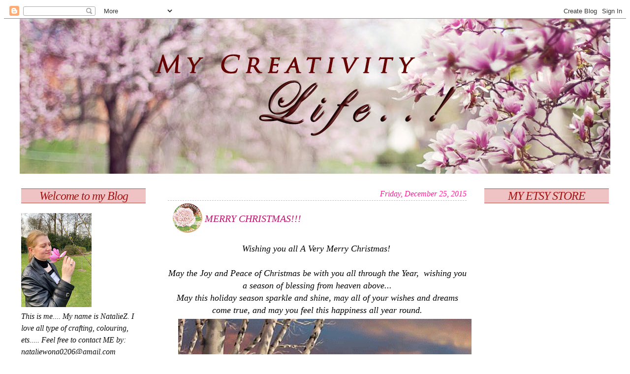

--- FILE ---
content_type: text/html; charset=UTF-8
request_url: https://fifishobby.blogspot.com/2015/
body_size: 42694
content:
<!DOCTYPE html>
<html dir='ltr' xmlns='http://www.w3.org/1999/xhtml' xmlns:b='http://www.google.com/2005/gml/b' xmlns:data='http://www.google.com/2005/gml/data' xmlns:expr='http://www.google.com/2005/gml/expr'>
<head>
<link href='https://www.blogger.com/static/v1/widgets/2944754296-widget_css_bundle.css' rel='stylesheet' type='text/css'/>
<meta content='text/html; charset=UTF-8' http-equiv='Content-Type'/>
<meta content='blogger' name='generator'/>
<link href='https://fifishobby.blogspot.com/favicon.ico' rel='icon' type='image/x-icon'/>
<link href='http://fifishobby.blogspot.com/2015/' rel='canonical'/>
<link rel="alternate" type="application/atom+xml" title="My Creativity Life! - Atom" href="https://fifishobby.blogspot.com/feeds/posts/default" />
<link rel="alternate" type="application/rss+xml" title="My Creativity Life! - RSS" href="https://fifishobby.blogspot.com/feeds/posts/default?alt=rss" />
<link rel="service.post" type="application/atom+xml" title="My Creativity Life! - Atom" href="https://www.blogger.com/feeds/7768548796980986595/posts/default" />
<!--Can't find substitution for tag [blog.ieCssRetrofitLinks]-->
<meta content='http://fifishobby.blogspot.com/2015/' property='og:url'/>
<meta content='My Creativity Life!' property='og:title'/>
<meta content='' property='og:description'/>
<title>My Creativity Life!: 2015</title>
<style id='page-skin-1' type='text/css'><!--
/*
-----------------------------------------------
Blogger Template
Template: Flower Power Stretch 3-Column
Designer: Butterflygirlms
URL:      http://leeloublogs.blogspot.com/
Date:     April 2010
----------------------------------------------- */
/* Variable definitions
====================
<Variable name="bgcolor" description="Page Background Color"
type="color" default="#fff">
<Variable name="textcolor" description="Text Color"
type="color" default="#333">
<Variable name="linkcolor" description="Link Color"
type="color" default="#58a">
<Variable name="pagetitlecolor" description="Blog Title Color"
type="color" default="#666">
<Variable name="descriptioncolor" description="Blog Description Color"
type="color" default="#999">
<Variable name="titlecolor" description="Post Title Color"
type="color" default="#c60">
<Variable name="bordercolor" description="Border Color"
type="color" default="#ccc">
<Variable name="sidebarcolor" description="Sidebar Title Color"
type="color" default="#999">
<Variable name="sidebartextcolor" description="Sidebar Text Color"
type="color" default="#666">
<Variable name="visitedlinkcolor" description="Visited Link Color"
type="color" default="#999">
<Variable name="bodyfont" description="Text Font"
type="font" default="normal normal 100% century gothic, Serif">
<Variable name="headerfont" description="Sidebar Title Font"
type="font"
default="normal normal 78% 'Trebuchet MS',Trebuchet,Arial,century gothic,Sans-serif">
<Variable name="pagetitlefont" description="Blog Title Font"
type="font"
default="normal normal 200% century gothic, Serif">
<Variable name="descriptionfont" description="Blog Description Font"
type="font"
default="normal normal 78% 'Trebuchet MS', Trebuchet, Arial, century gothic, Sans-serif">
<Variable name="postfooterfont" description="Post Footer Font"
type="font"
default="normal normal 60% 'Trebuchet MS', Trebuchet, Arial, century gothic, Sans-serif">
<Variable name="startSide" description="Side where text starts in blog language"
type="automatic" default="left">
<Variable name="endSide" description="Side where text ends in blog language"
type="automatic" default="right">
body {
background:#f3f2ee;
background-image:url(http://www.leeloublogsimages.com/Layouts/2010/Flowerpowerstretch/FlowerPowerStretchBg.png);background-position: center; background-attachment:fixed;
margin:0;
color:#ff1f94;
font: x-small "Trebuchet MS", Trebuchet, Verdana, Sans-serif;
font-size/* */:/**/small;
font-size: /**/small;
text-align: center;
letter-spacing:0px;
}
a:link {
color:#920d0d;
text-decoration:none;
}
a:visited {
color:#7f0f4a;
text-decoration:none;
}
a:hover {
color:#bd176e;
text-decoration:underline;
}
a img {
border-width:0;
}
/* Header
-----------------------------------------------
*/
#header-wrapper {
background-image:url(https://lh3.googleusercontent.com/blogger_img_proxy/AEn0k_sLvav8e4BZvrB0GmiH83GUtisUxTfJnPvBwgJnvGMFp3i427BAYbC0Di7W6xqQPogNKhn_IOpsOw93qCFKnTfZ752NKC24GR2YyeYSIFNehzJGKbczOEC-2M-4TQheVKsrKckFrV0y0qc=s0-d);background-position: center center; background-repeat:no-repeat;
height:315px;
margin:0px;
border:0px solid #ffffff;
}
#header-inner {
background-position: center;
margin-left: auto;
margin-right: auto;
}
#header {
margin:0px;
border: 0px solid #ffffff;
text-align: center;
color:#4c0000;
}
#header h1 {
margin:0px 5px 0;
padding:15px 20px .25em;
line-height:1.2em;
text-transform:uppercase;
letter-spacing:1px;
font: italic normal 0px Georgia, Utopia, 'Palatino Linotype', Palatino, serif;
}
#header a {
color:#4c0000;
text-decoration:none;
}
#header a:hover {
color:#4c0000;
}
#header .description {
margin:0 5px 5px;
padding:0 20px 15px;
text-transform:uppercase;
letter-spacing:.2em;
line-height: 1.4em;
font: normal normal 20px century gothic, Times, serif;;
color: #330000;
}
#header img {
margin-left: auto;
margin-right: auto;
}
/* Outer-Wrapper
----------------------------------------------- */
#outer-wrapper {
margin:0;
padding-bottom:0px;
text-align:left;
font: italic normal 16px Georgia, Utopia, 'Palatino Linotype', Palatino, serif;;
}
#main-wrapper {
margin-left: 2%;
width: 48%;
float: left;
padding:20px 10px 10px 10px;
word-wrap: break-word; /* fix for long text breaking sidebar float in IE */
overflow: hidden;     /* fix for long non-text content breaking IE sidebar float */
}
#sidebar-wrapper {
margin-left: 2%;
width: 20%;
float: left;
padding:10px;
display: inline;
text-align:left;
word-wrap: break-word; /* fix for long text breaking sidebar float in IE */
overflow: hidden;      /* fix for long non-text content breaking IE sidebar float */
}
#right-sidebar-wrapper {
margin-right: 2%;
width: 20%;
float: right;
padding:10px;
display: inline;       /* fix for doubling margin in IE */
word-wrap: break-word; /* fix for long text breaking sidebar float in IE */
overflow: hidden;      /* fix for long non-text content breaking IE sidebar float */
}
/* Headings
----------------------------------------------- */
h2 {
background:transparent;
background-image:url();background-repeat:no-repeat; background-position:bottom left;
color:#ff1f94;
border-bottom:1px dashed #c6ca71;
padding:0px 0px 5px 0px;
font:italic normal 24px 'Times New Roman', Times, FreeSerif, serif;;
line-height:18px;
text-transform:normal;
letter-spacing:-1px;
text-align:center;
}
/* Posts
-----------------------------------------------
*/
h2.date-header {
color:#ff1f94;
border-bottom:1px dashed #c6ca71;
background:none;
font-weight:normal;
margin-bottom:-20px;
padding-bottom:5px;
line-height:16px;
text-transform:none;
text-align:right;
font-size:16px;
letter-spacing:0px;
}
.post {
background:transparent;
margin:.5em 0 1.5em;
border-bottom:0px dotted #ffffff;
padding-bottom:1.5em;
}
.post h3 {
background:transparent;
background-image:url(https://lh3.googleusercontent.com/blogger_img_proxy/AEn0k_sAYPWXiRhGYsA91gf916pT2p0vHYvXwn8Bb41yEqGglECQ2T7bMO3Nb-iVICLdRi8R81oO67tDyzEEMMPTOFIQnH93oVAciODi5-OFqb5XC6glhqgP1O5P4yCnGy7vjpfG8e04N1wtEXQ9k6Jf5eY=s0-d);background-repeat:no-repeat; background-position:bottom left;
margin-left:10px;
padding:25px 0px 18px 65px;
font-size:20px;
text-transform:none;
text-align:left;
font-weight:normal;
line-height:22px;
letter-spacing:0px;
}
.post h3 a, .post h3 a:visited, .post h3 strong {
display:block;
text-decoration:none;
color:#bd176e;
font-weight:normal;
}
.post h3 strong, .post h3 a:hover {
color:#ff1f94;
}
.post-body {
margin-top:0 0 .75em;
line-height:1.6em;
}
.post-body blockquote {
line-height:1.3em;
}
.post-footer {
background-image:url(https://lh3.googleusercontent.com/blogger_img_proxy/AEn0k_tNN8DFeY1Uqk0JvRgorbed4CdPThOqA4KirZiaSALrj1CN4t4UA0UeUWEZ9znTsJAvlTmTrpRo97P2gJKN2baiyKmfzUP4mnNqkCaGBVf68a5HsCMfMM7LTrMDrlW95glcQ95p5kOSOKEGdXDyfhCr_GtAyr_Ig7o=s0-d);background-repeat:no-repeat; background-position:bottom center;
height:200px;
color:#ff1f94;
text-transform:none;
text-align:right;
letter-spacing:0px;
font-size:13px;
line-height: 16px;
padding-left:0px;
padding-top:0px;
}
.comment-link {
margin-left:.6em;
}
.post img, table.tr-caption-container {
padding:4px;
border:1px solid #ffffff;
}
.tr-caption-container img {
border: none;
padding: 0;
}
.post blockquote {
margin:1em 20px;
}
.post blockquote p {
margin:.75em 0;
}
/* Comments
----------------------------------------------- */
#comments h4 {
margin:1em 0;
font-weight: bold;
line-height: 1.4em;
text-transform:uppercase;
letter-spacing:.2em;
color: #a31414;
}
#comments-block {
margin:1em 0 1.5em;
line-height:1.6em;
}
#comments-block .comment-author {
margin:.5em 0;
}
#comments-block .comment-body {
margin:.25em 0 0;
}
#comments-block .comment-footer {
margin:-.25em 0 2em;
line-height: 1.4em;
text-transform:uppercase;
letter-spacing:.1em;
}
#comments-block .comment-body p {
margin:0 0 .75em;
}
.deleted-comment {
font-style:italic;
color:gray;
}
.feed-links {
clear: both;
line-height: 2.5em;
}
#blog-pager-newer-link {
float: left;
}
#blog-pager-older-link {
float: right;
}
#blog-pager {
text-align: center;
}
/* Sidebar Content
----------------------------------------------- */
.sidebar {
background:none;
color: #0e0e0e;
line-height: 1.5em;
}
.sidebar h2 {
background:#efc3c3;
background-image:url();background-repeat:no-repeat; background-position:bottom left;
color:#a31414;
padding:5px 5px 5px 5px;
font:italic normal 24px 'Times New Roman', Times, FreeSerif, serif;;
line-height:18px;
text-transform:normal;
letter-spacing:-1px;
text-align:center;
border-top:1px solid #af4e4b;
border-bottom:1px solid #af4e4b;
}
.sidebar ul {
list-style:none;
margin:0 0 0;
padding:0 0 0;
}
.sidebar li {
margin:0;
padding-top:0;
padding-right:0;
padding-bottom:.25em;
padding-left:15px;
text-indent:-15px;
line-height:1.5em;
}
.sidebar .widget, .main .widget {
border-bottom:0px dotted #ffffff;
margin:0 0 1.5em;
padding:0 0 1.5em;
}
.main .Blog {
border-bottom-width: 0;
}
/* Profile
----------------------------------------------- */
.profile-img {
float: left;
margin-top: 0;
margin-right: 5px;
margin-bottom: 5px;
margin-left: 0;
padding: 4px;
border: 0px solid #ffffff;
}
.profile-data {
margin:0;
text-transform:uppercase;
letter-spacing:0px;
font: italic normal 79% Georgia, Utopia, 'Palatino Linotype', Palatino, serif;;
color:#920d0d;
font-weight: normal;
line-height: 1.6em;
}
.profile-datablock {
margin:.5em 0 .5em;
}
.profile-textblock {
margin: 0.5em 0;
line-height: 18px;
}
.profile-link {
font: italic normal 79% Georgia, Utopia, 'Palatino Linotype', Palatino, serif;;
text-transform: uppercase;
letter-spacing: .1em;
}
/* Footer
----------------------------------------------- */
#footer {
width:660px;
clear:both;
margin:0 auto;
padding-top:15px;
line-height: 1.6em;
text-transform:uppercase;
letter-spacing:.1em;
text-align: center;
}
/* Design Credit
----------------------------------------------- */
#credit-link {
background:#ffffff;
color:#ff1f94;
text-align: center;
font-size:12px;
border-top: 0px solid #7c7669;
}
body#layout #header {
margin-left: 0px;
margin-right: 0px;
}
body#layout #outer-wrapper,
body#layout #header-wrapper,
body#layout #footer {
width: 750px;
padding: 0px;
}
body#layout #main-wrapper {
width: 400px;
margin-left: 20px;
}
body#layout #sidebar-wrapper,
body#layout #newsidebar-wrapper {
width: 150px;
}
.bloggerPyBar { background-color:#ededed;
color:#ff1f94;
font-family: Arial, Helvetica, sans-serif;
font-size:15px;
text-align:left;
font-weigth:bold;
padding:2px 2px 2px 6px;
border:1px solid #cccccc;}
.bloggerPyBar a {color:#920d0d;}
.pylogo {float:right;padding-right:9px;}
.inline-ad {text-align: center;}
--></style>
<link href='https://www.blogger.com/dyn-css/authorization.css?targetBlogID=7768548796980986595&amp;zx=1c0dec10-ecac-4519-b14a-8fc194f6a629' media='none' onload='if(media!=&#39;all&#39;)media=&#39;all&#39;' rel='stylesheet'/><noscript><link href='https://www.blogger.com/dyn-css/authorization.css?targetBlogID=7768548796980986595&amp;zx=1c0dec10-ecac-4519-b14a-8fc194f6a629' rel='stylesheet'/></noscript>
<meta name='google-adsense-platform-account' content='ca-host-pub-1556223355139109'/>
<meta name='google-adsense-platform-domain' content='blogspot.com'/>

<!-- data-ad-client=ca-pub-6584692226760363 -->

</head>
<body>
<div class='navbar section' id='navbar'><div class='widget Navbar' data-version='1' id='Navbar1'><script type="text/javascript">
    function setAttributeOnload(object, attribute, val) {
      if(window.addEventListener) {
        window.addEventListener('load',
          function(){ object[attribute] = val; }, false);
      } else {
        window.attachEvent('onload', function(){ object[attribute] = val; });
      }
    }
  </script>
<div id="navbar-iframe-container"></div>
<script type="text/javascript" src="https://apis.google.com/js/platform.js"></script>
<script type="text/javascript">
      gapi.load("gapi.iframes:gapi.iframes.style.bubble", function() {
        if (gapi.iframes && gapi.iframes.getContext) {
          gapi.iframes.getContext().openChild({
              url: 'https://www.blogger.com/navbar/7768548796980986595?origin\x3dhttps://fifishobby.blogspot.com',
              where: document.getElementById("navbar-iframe-container"),
              id: "navbar-iframe"
          });
        }
      });
    </script><script type="text/javascript">
(function() {
var script = document.createElement('script');
script.type = 'text/javascript';
script.src = '//pagead2.googlesyndication.com/pagead/js/google_top_exp.js';
var head = document.getElementsByTagName('head')[0];
if (head) {
head.appendChild(script);
}})();
</script>
</div></div>
<div id='outer-wrapper'><div id='wrap2'>
<!-- skip links for text browsers -->
<span id='skiplinks' style='display:none;'>
<a href='#main'>skip to main </a> |
      <a href='#sidebar'>skip to sidebar</a>
</span>
<div id='header-wrapper'>
<div class='header section' id='header'><div class='widget Header' data-version='1' id='Header1'>
<div id='header-inner' style='background-image: url("https://blogger.googleusercontent.com/img/a/AVvXsEi4VZXfvW_-c7Sd8shRMyODpEHDbzLHPZ9X7ONYbE1HXmt_ea3piXNpd_icJwn8oYbdRRHFZZhBkhmOecd6RuwQ3zPmjJWKfo5P9O0ljB8XHkSRiKV7mDAmLpFg4IYmhfZiRIsOxejd17aK5cEgvkHU1ob7J8dZ_hniGd_NNpkrsJJTPY0DwVhg1e0_3NA=s1200"); background-position: left; width: 1200px; min-height: 315px; _height: 315px; background-repeat: no-repeat; '>
<div class='titlewrapper' style='background: transparent'>
<h1 class='title' style='background: transparent; border-width: 0px'>
<a href='https://fifishobby.blogspot.com/'>
My Creativity Life!
</a>
</h1>
</div>
<div class='descriptionwrapper'>
<p class='description'><span>
</span></p>
</div>
</div>
</div></div>
</div>
<div id='content-wrapper'>
<div id='crosscol-wrapper' style='text-align:center'>
<div class='crosscol no-items section' id='crosscol'></div>
</div>
<div id='sidebar-wrapper'>
<div class='sidebar section' id='sidebar'><div class='widget Image' data-version='1' id='Image9'>
<h2>Welcome to my Blog</h2>
<div class='widget-content'>
<img alt='Welcome to my Blog' height='191' id='Image9_img' src='https://blogger.googleusercontent.com/img/a/AVvXsEjzRkJOZ-bNom-LvEi2hxVRTImZ2vuaInweaUoMqKXW09X55hseT6dTmiLwBLEgssXGNl-R8jrACnfHgs-lBnm3TyAGbUpc6Bapxm3QULcfoQzMBtOJT_LZXroZx2lE5LqWG0v56ltALFkv2uNbIVRgnUcoNVaZo-9XNNg4sEKTJLfisat0c6maLBpTdO0=s191' width='143'/>
<br/>
<span class='caption'>This is me.... My name is NatalieZ.  I love all type of crafting, colouring, ets..... Feel free to contact ME by: nataliewong0206@gmail.com</span>
</div>
<div class='clear'></div>
</div><div class='widget Followers' data-version='1' id='Followers1'>
<div class='widget-content'>
<div id='Followers1-wrapper'>
<div style='margin-right:2px;'>
<div><script type="text/javascript" src="https://apis.google.com/js/platform.js"></script>
<div id="followers-iframe-container"></div>
<script type="text/javascript">
    window.followersIframe = null;
    function followersIframeOpen(url) {
      gapi.load("gapi.iframes", function() {
        if (gapi.iframes && gapi.iframes.getContext) {
          window.followersIframe = gapi.iframes.getContext().openChild({
            url: url,
            where: document.getElementById("followers-iframe-container"),
            messageHandlersFilter: gapi.iframes.CROSS_ORIGIN_IFRAMES_FILTER,
            messageHandlers: {
              '_ready': function(obj) {
                window.followersIframe.getIframeEl().height = obj.height;
              },
              'reset': function() {
                window.followersIframe.close();
                followersIframeOpen("https://www.blogger.com/followers/frame/7768548796980986595?colors\x3dCgt0cmFuc3BhcmVudBILdHJhbnNwYXJlbnQaByMwZTBlMGUiByM5MjBkMGQqByNmM2YyZWUyByNiZDE3NmU6ByMwZTBlMGVCByM5MjBkMGRKByMzMzAwMDBSByM5MjBkMGRaC3RyYW5zcGFyZW50\x26pageSize\x3d21\x26hl\x3den\x26origin\x3dhttps://fifishobby.blogspot.com");
              },
              'open': function(url) {
                window.followersIframe.close();
                followersIframeOpen(url);
              }
            }
          });
        }
      });
    }
    followersIframeOpen("https://www.blogger.com/followers/frame/7768548796980986595?colors\x3dCgt0cmFuc3BhcmVudBILdHJhbnNwYXJlbnQaByMwZTBlMGUiByM5MjBkMGQqByNmM2YyZWUyByNiZDE3NmU6ByMwZTBlMGVCByM5MjBkMGRKByMzMzAwMDBSByM5MjBkMGRaC3RyYW5zcGFyZW50\x26pageSize\x3d21\x26hl\x3den\x26origin\x3dhttps://fifishobby.blogspot.com");
  </script></div>
</div>
</div>
<div class='clear'></div>
</div>
</div><div class='widget Image' data-version='1' id='Image35'>
<div class='widget-content'>
<img alt='' height='100' id='Image35_img' src='https://blogger.googleusercontent.com/img/b/R29vZ2xl/AVvXsEhO62c_-v8y5OwGw-P_2AS_LEs4fr3pNJiVZ-2P3Sjp0zUyumxCeR57_qg9qu2A7Ev47vZoSR2tHsh2BFql2k449sz0rMTVNg4bqj-xhchL-uYX8H8tPfupqaIRxY5ONY7RKigitto8tuE/s1600/PrL_Love%2527s_Elixir_Archives.png' width='200'/>
<br/>
</div>
<div class='clear'></div>
</div><div class='widget BlogArchive' data-version='1' id='BlogArchive1'>
<div class='widget-content'>
<div id='ArchiveList'>
<div id='BlogArchive1_ArchiveList'>
<ul class='hierarchy'>
<li class='archivedate collapsed'>
<a class='toggle' href='javascript:void(0)'>
<span class='zippy'>

        &#9658;&#160;
      
</span>
</a>
<a class='post-count-link' href='https://fifishobby.blogspot.com/2017/'>
2017
</a>
<span class='post-count' dir='ltr'>(4)</span>
<ul class='hierarchy'>
<li class='archivedate collapsed'>
<a class='toggle' href='javascript:void(0)'>
<span class='zippy'>

        &#9658;&#160;
      
</span>
</a>
<a class='post-count-link' href='https://fifishobby.blogspot.com/2017/03/'>
March
</a>
<span class='post-count' dir='ltr'>(1)</span>
</li>
</ul>
<ul class='hierarchy'>
<li class='archivedate collapsed'>
<a class='toggle' href='javascript:void(0)'>
<span class='zippy'>

        &#9658;&#160;
      
</span>
</a>
<a class='post-count-link' href='https://fifishobby.blogspot.com/2017/02/'>
February
</a>
<span class='post-count' dir='ltr'>(1)</span>
</li>
</ul>
<ul class='hierarchy'>
<li class='archivedate collapsed'>
<a class='toggle' href='javascript:void(0)'>
<span class='zippy'>

        &#9658;&#160;
      
</span>
</a>
<a class='post-count-link' href='https://fifishobby.blogspot.com/2017/01/'>
January
</a>
<span class='post-count' dir='ltr'>(2)</span>
</li>
</ul>
</li>
</ul>
<ul class='hierarchy'>
<li class='archivedate collapsed'>
<a class='toggle' href='javascript:void(0)'>
<span class='zippy'>

        &#9658;&#160;
      
</span>
</a>
<a class='post-count-link' href='https://fifishobby.blogspot.com/2016/'>
2016
</a>
<span class='post-count' dir='ltr'>(17)</span>
<ul class='hierarchy'>
<li class='archivedate collapsed'>
<a class='toggle' href='javascript:void(0)'>
<span class='zippy'>

        &#9658;&#160;
      
</span>
</a>
<a class='post-count-link' href='https://fifishobby.blogspot.com/2016/12/'>
December
</a>
<span class='post-count' dir='ltr'>(1)</span>
</li>
</ul>
<ul class='hierarchy'>
<li class='archivedate collapsed'>
<a class='toggle' href='javascript:void(0)'>
<span class='zippy'>

        &#9658;&#160;
      
</span>
</a>
<a class='post-count-link' href='https://fifishobby.blogspot.com/2016/11/'>
November
</a>
<span class='post-count' dir='ltr'>(2)</span>
</li>
</ul>
<ul class='hierarchy'>
<li class='archivedate collapsed'>
<a class='toggle' href='javascript:void(0)'>
<span class='zippy'>

        &#9658;&#160;
      
</span>
</a>
<a class='post-count-link' href='https://fifishobby.blogspot.com/2016/09/'>
September
</a>
<span class='post-count' dir='ltr'>(2)</span>
</li>
</ul>
<ul class='hierarchy'>
<li class='archivedate collapsed'>
<a class='toggle' href='javascript:void(0)'>
<span class='zippy'>

        &#9658;&#160;
      
</span>
</a>
<a class='post-count-link' href='https://fifishobby.blogspot.com/2016/08/'>
August
</a>
<span class='post-count' dir='ltr'>(2)</span>
</li>
</ul>
<ul class='hierarchy'>
<li class='archivedate collapsed'>
<a class='toggle' href='javascript:void(0)'>
<span class='zippy'>

        &#9658;&#160;
      
</span>
</a>
<a class='post-count-link' href='https://fifishobby.blogspot.com/2016/06/'>
June
</a>
<span class='post-count' dir='ltr'>(2)</span>
</li>
</ul>
<ul class='hierarchy'>
<li class='archivedate collapsed'>
<a class='toggle' href='javascript:void(0)'>
<span class='zippy'>

        &#9658;&#160;
      
</span>
</a>
<a class='post-count-link' href='https://fifishobby.blogspot.com/2016/03/'>
March
</a>
<span class='post-count' dir='ltr'>(2)</span>
</li>
</ul>
<ul class='hierarchy'>
<li class='archivedate collapsed'>
<a class='toggle' href='javascript:void(0)'>
<span class='zippy'>

        &#9658;&#160;
      
</span>
</a>
<a class='post-count-link' href='https://fifishobby.blogspot.com/2016/02/'>
February
</a>
<span class='post-count' dir='ltr'>(2)</span>
</li>
</ul>
<ul class='hierarchy'>
<li class='archivedate collapsed'>
<a class='toggle' href='javascript:void(0)'>
<span class='zippy'>

        &#9658;&#160;
      
</span>
</a>
<a class='post-count-link' href='https://fifishobby.blogspot.com/2016/01/'>
January
</a>
<span class='post-count' dir='ltr'>(4)</span>
</li>
</ul>
</li>
</ul>
<ul class='hierarchy'>
<li class='archivedate expanded'>
<a class='toggle' href='javascript:void(0)'>
<span class='zippy toggle-open'>

        &#9660;&#160;
      
</span>
</a>
<a class='post-count-link' href='https://fifishobby.blogspot.com/2015/'>
2015
</a>
<span class='post-count' dir='ltr'>(23)</span>
<ul class='hierarchy'>
<li class='archivedate expanded'>
<a class='toggle' href='javascript:void(0)'>
<span class='zippy toggle-open'>

        &#9660;&#160;
      
</span>
</a>
<a class='post-count-link' href='https://fifishobby.blogspot.com/2015/12/'>
December
</a>
<span class='post-count' dir='ltr'>(5)</span>
<ul class='posts'>
<li><a href='https://fifishobby.blogspot.com/2015/12/merry-christmas.html'>MERRY CHRISTMAS!!!</a></li>
<li><a href='https://fifishobby.blogspot.com/2015/12/enjoy-moments.html'>Shabby Chic Flower Card...</a></li>
<li><a href='https://fifishobby.blogspot.com/2015/12/iar-winter-wonderland-blog-hop.html'>IAR &quot;Winter Wonderland&quot; Blog Hop!</a></li>
<li><a href='https://fifishobby.blogspot.com/2015/12/thank-you-my-besties-card.html'>&quot;Thank you&quot; My Besties Card...</a></li>
<li><a href='https://fifishobby.blogspot.com/2015/12/especially-for-you-my-besties-card.html'>&quot;Especially for You&quot; My Besties Card..</a></li>
</ul>
</li>
</ul>
<ul class='hierarchy'>
<li class='archivedate collapsed'>
<a class='toggle' href='javascript:void(0)'>
<span class='zippy'>

        &#9658;&#160;
      
</span>
</a>
<a class='post-count-link' href='https://fifishobby.blogspot.com/2015/11/'>
November
</a>
<span class='post-count' dir='ltr'>(3)</span>
<ul class='posts'>
<li><a href='https://fifishobby.blogspot.com/2015/11/christmas-card-for-i-am-roses-challenge.html'>Christmas Card for I am Roses Challenge..</a></li>
<li><a href='https://fifishobby.blogspot.com/2015/11/christmas-mitten.html'>Christmas Mitten...</a></li>
<li><a href='https://fifishobby.blogspot.com/2015/11/wishing-you-very-happy-day-my-besties.html'>&quot;Wishing you a very happy Day..!&quot; My-Besties Card..</a></li>
</ul>
</li>
</ul>
<ul class='hierarchy'>
<li class='archivedate collapsed'>
<a class='toggle' href='javascript:void(0)'>
<span class='zippy'>

        &#9658;&#160;
      
</span>
</a>
<a class='post-count-link' href='https://fifishobby.blogspot.com/2015/10/'>
October
</a>
<span class='post-count' dir='ltr'>(1)</span>
<ul class='posts'>
<li><a href='https://fifishobby.blogspot.com/2015/10/decorated-jar-with-iar-flowers.html'>Decorated Jar with IAR flowers...</a></li>
</ul>
</li>
</ul>
<ul class='hierarchy'>
<li class='archivedate collapsed'>
<a class='toggle' href='javascript:void(0)'>
<span class='zippy'>

        &#9658;&#160;
      
</span>
</a>
<a class='post-count-link' href='https://fifishobby.blogspot.com/2015/05/'>
May
</a>
<span class='post-count' dir='ltr'>(2)</span>
<ul class='posts'>
<li><a href='https://fifishobby.blogspot.com/2015/05/my-besties-birthday-card.html'>My-Besties Birthday Card..</a></li>
<li><a href='https://fifishobby.blogspot.com/2015/05/for-you-with-love.html'>For You with Love...</a></li>
</ul>
</li>
</ul>
<ul class='hierarchy'>
<li class='archivedate collapsed'>
<a class='toggle' href='javascript:void(0)'>
<span class='zippy'>

        &#9658;&#160;
      
</span>
</a>
<a class='post-count-link' href='https://fifishobby.blogspot.com/2015/04/'>
April
</a>
<span class='post-count' dir='ltr'>(4)</span>
<ul class='posts'>
<li><a href='https://fifishobby.blogspot.com/2015/04/cupcake-gift-card-holder-for-iar.html'>Cupcake Gift Card Holder for IAR...</a></li>
</ul>
</li>
</ul>
<ul class='hierarchy'>
<li class='archivedate collapsed'>
<a class='toggle' href='javascript:void(0)'>
<span class='zippy'>

        &#9658;&#160;
      
</span>
</a>
<a class='post-count-link' href='https://fifishobby.blogspot.com/2015/02/'>
February
</a>
<span class='post-count' dir='ltr'>(5)</span>
</li>
</ul>
<ul class='hierarchy'>
<li class='archivedate collapsed'>
<a class='toggle' href='javascript:void(0)'>
<span class='zippy'>

        &#9658;&#160;
      
</span>
</a>
<a class='post-count-link' href='https://fifishobby.blogspot.com/2015/01/'>
January
</a>
<span class='post-count' dir='ltr'>(3)</span>
</li>
</ul>
</li>
</ul>
<ul class='hierarchy'>
<li class='archivedate collapsed'>
<a class='toggle' href='javascript:void(0)'>
<span class='zippy'>

        &#9658;&#160;
      
</span>
</a>
<a class='post-count-link' href='https://fifishobby.blogspot.com/2014/'>
2014
</a>
<span class='post-count' dir='ltr'>(27)</span>
<ul class='hierarchy'>
<li class='archivedate collapsed'>
<a class='toggle' href='javascript:void(0)'>
<span class='zippy'>

        &#9658;&#160;
      
</span>
</a>
<a class='post-count-link' href='https://fifishobby.blogspot.com/2014/12/'>
December
</a>
<span class='post-count' dir='ltr'>(3)</span>
</li>
</ul>
<ul class='hierarchy'>
<li class='archivedate collapsed'>
<a class='toggle' href='javascript:void(0)'>
<span class='zippy'>

        &#9658;&#160;
      
</span>
</a>
<a class='post-count-link' href='https://fifishobby.blogspot.com/2014/11/'>
November
</a>
<span class='post-count' dir='ltr'>(1)</span>
</li>
</ul>
<ul class='hierarchy'>
<li class='archivedate collapsed'>
<a class='toggle' href='javascript:void(0)'>
<span class='zippy'>

        &#9658;&#160;
      
</span>
</a>
<a class='post-count-link' href='https://fifishobby.blogspot.com/2014/10/'>
October
</a>
<span class='post-count' dir='ltr'>(2)</span>
</li>
</ul>
<ul class='hierarchy'>
<li class='archivedate collapsed'>
<a class='toggle' href='javascript:void(0)'>
<span class='zippy'>

        &#9658;&#160;
      
</span>
</a>
<a class='post-count-link' href='https://fifishobby.blogspot.com/2014/09/'>
September
</a>
<span class='post-count' dir='ltr'>(2)</span>
</li>
</ul>
<ul class='hierarchy'>
<li class='archivedate collapsed'>
<a class='toggle' href='javascript:void(0)'>
<span class='zippy'>

        &#9658;&#160;
      
</span>
</a>
<a class='post-count-link' href='https://fifishobby.blogspot.com/2014/07/'>
July
</a>
<span class='post-count' dir='ltr'>(4)</span>
</li>
</ul>
<ul class='hierarchy'>
<li class='archivedate collapsed'>
<a class='toggle' href='javascript:void(0)'>
<span class='zippy'>

        &#9658;&#160;
      
</span>
</a>
<a class='post-count-link' href='https://fifishobby.blogspot.com/2014/06/'>
June
</a>
<span class='post-count' dir='ltr'>(2)</span>
</li>
</ul>
<ul class='hierarchy'>
<li class='archivedate collapsed'>
<a class='toggle' href='javascript:void(0)'>
<span class='zippy'>

        &#9658;&#160;
      
</span>
</a>
<a class='post-count-link' href='https://fifishobby.blogspot.com/2014/05/'>
May
</a>
<span class='post-count' dir='ltr'>(1)</span>
</li>
</ul>
<ul class='hierarchy'>
<li class='archivedate collapsed'>
<a class='toggle' href='javascript:void(0)'>
<span class='zippy'>

        &#9658;&#160;
      
</span>
</a>
<a class='post-count-link' href='https://fifishobby.blogspot.com/2014/04/'>
April
</a>
<span class='post-count' dir='ltr'>(2)</span>
</li>
</ul>
<ul class='hierarchy'>
<li class='archivedate collapsed'>
<a class='toggle' href='javascript:void(0)'>
<span class='zippy'>

        &#9658;&#160;
      
</span>
</a>
<a class='post-count-link' href='https://fifishobby.blogspot.com/2014/03/'>
March
</a>
<span class='post-count' dir='ltr'>(4)</span>
</li>
</ul>
<ul class='hierarchy'>
<li class='archivedate collapsed'>
<a class='toggle' href='javascript:void(0)'>
<span class='zippy'>

        &#9658;&#160;
      
</span>
</a>
<a class='post-count-link' href='https://fifishobby.blogspot.com/2014/02/'>
February
</a>
<span class='post-count' dir='ltr'>(3)</span>
</li>
</ul>
<ul class='hierarchy'>
<li class='archivedate collapsed'>
<a class='toggle' href='javascript:void(0)'>
<span class='zippy'>

        &#9658;&#160;
      
</span>
</a>
<a class='post-count-link' href='https://fifishobby.blogspot.com/2014/01/'>
January
</a>
<span class='post-count' dir='ltr'>(3)</span>
</li>
</ul>
</li>
</ul>
<ul class='hierarchy'>
<li class='archivedate collapsed'>
<a class='toggle' href='javascript:void(0)'>
<span class='zippy'>

        &#9658;&#160;
      
</span>
</a>
<a class='post-count-link' href='https://fifishobby.blogspot.com/2013/'>
2013
</a>
<span class='post-count' dir='ltr'>(43)</span>
<ul class='hierarchy'>
<li class='archivedate collapsed'>
<a class='toggle' href='javascript:void(0)'>
<span class='zippy'>

        &#9658;&#160;
      
</span>
</a>
<a class='post-count-link' href='https://fifishobby.blogspot.com/2013/12/'>
December
</a>
<span class='post-count' dir='ltr'>(3)</span>
</li>
</ul>
<ul class='hierarchy'>
<li class='archivedate collapsed'>
<a class='toggle' href='javascript:void(0)'>
<span class='zippy'>

        &#9658;&#160;
      
</span>
</a>
<a class='post-count-link' href='https://fifishobby.blogspot.com/2013/11/'>
November
</a>
<span class='post-count' dir='ltr'>(2)</span>
</li>
</ul>
<ul class='hierarchy'>
<li class='archivedate collapsed'>
<a class='toggle' href='javascript:void(0)'>
<span class='zippy'>

        &#9658;&#160;
      
</span>
</a>
<a class='post-count-link' href='https://fifishobby.blogspot.com/2013/10/'>
October
</a>
<span class='post-count' dir='ltr'>(3)</span>
</li>
</ul>
<ul class='hierarchy'>
<li class='archivedate collapsed'>
<a class='toggle' href='javascript:void(0)'>
<span class='zippy'>

        &#9658;&#160;
      
</span>
</a>
<a class='post-count-link' href='https://fifishobby.blogspot.com/2013/09/'>
September
</a>
<span class='post-count' dir='ltr'>(1)</span>
</li>
</ul>
<ul class='hierarchy'>
<li class='archivedate collapsed'>
<a class='toggle' href='javascript:void(0)'>
<span class='zippy'>

        &#9658;&#160;
      
</span>
</a>
<a class='post-count-link' href='https://fifishobby.blogspot.com/2013/08/'>
August
</a>
<span class='post-count' dir='ltr'>(5)</span>
</li>
</ul>
<ul class='hierarchy'>
<li class='archivedate collapsed'>
<a class='toggle' href='javascript:void(0)'>
<span class='zippy'>

        &#9658;&#160;
      
</span>
</a>
<a class='post-count-link' href='https://fifishobby.blogspot.com/2013/07/'>
July
</a>
<span class='post-count' dir='ltr'>(6)</span>
</li>
</ul>
<ul class='hierarchy'>
<li class='archivedate collapsed'>
<a class='toggle' href='javascript:void(0)'>
<span class='zippy'>

        &#9658;&#160;
      
</span>
</a>
<a class='post-count-link' href='https://fifishobby.blogspot.com/2013/06/'>
June
</a>
<span class='post-count' dir='ltr'>(4)</span>
</li>
</ul>
<ul class='hierarchy'>
<li class='archivedate collapsed'>
<a class='toggle' href='javascript:void(0)'>
<span class='zippy'>

        &#9658;&#160;
      
</span>
</a>
<a class='post-count-link' href='https://fifishobby.blogspot.com/2013/05/'>
May
</a>
<span class='post-count' dir='ltr'>(4)</span>
</li>
</ul>
<ul class='hierarchy'>
<li class='archivedate collapsed'>
<a class='toggle' href='javascript:void(0)'>
<span class='zippy'>

        &#9658;&#160;
      
</span>
</a>
<a class='post-count-link' href='https://fifishobby.blogspot.com/2013/04/'>
April
</a>
<span class='post-count' dir='ltr'>(3)</span>
</li>
</ul>
<ul class='hierarchy'>
<li class='archivedate collapsed'>
<a class='toggle' href='javascript:void(0)'>
<span class='zippy'>

        &#9658;&#160;
      
</span>
</a>
<a class='post-count-link' href='https://fifishobby.blogspot.com/2013/02/'>
February
</a>
<span class='post-count' dir='ltr'>(5)</span>
</li>
</ul>
<ul class='hierarchy'>
<li class='archivedate collapsed'>
<a class='toggle' href='javascript:void(0)'>
<span class='zippy'>

        &#9658;&#160;
      
</span>
</a>
<a class='post-count-link' href='https://fifishobby.blogspot.com/2013/01/'>
January
</a>
<span class='post-count' dir='ltr'>(7)</span>
</li>
</ul>
</li>
</ul>
<ul class='hierarchy'>
<li class='archivedate collapsed'>
<a class='toggle' href='javascript:void(0)'>
<span class='zippy'>

        &#9658;&#160;
      
</span>
</a>
<a class='post-count-link' href='https://fifishobby.blogspot.com/2012/'>
2012
</a>
<span class='post-count' dir='ltr'>(70)</span>
<ul class='hierarchy'>
<li class='archivedate collapsed'>
<a class='toggle' href='javascript:void(0)'>
<span class='zippy'>

        &#9658;&#160;
      
</span>
</a>
<a class='post-count-link' href='https://fifishobby.blogspot.com/2012/12/'>
December
</a>
<span class='post-count' dir='ltr'>(4)</span>
</li>
</ul>
<ul class='hierarchy'>
<li class='archivedate collapsed'>
<a class='toggle' href='javascript:void(0)'>
<span class='zippy'>

        &#9658;&#160;
      
</span>
</a>
<a class='post-count-link' href='https://fifishobby.blogspot.com/2012/11/'>
November
</a>
<span class='post-count' dir='ltr'>(1)</span>
</li>
</ul>
<ul class='hierarchy'>
<li class='archivedate collapsed'>
<a class='toggle' href='javascript:void(0)'>
<span class='zippy'>

        &#9658;&#160;
      
</span>
</a>
<a class='post-count-link' href='https://fifishobby.blogspot.com/2012/09/'>
September
</a>
<span class='post-count' dir='ltr'>(4)</span>
</li>
</ul>
<ul class='hierarchy'>
<li class='archivedate collapsed'>
<a class='toggle' href='javascript:void(0)'>
<span class='zippy'>

        &#9658;&#160;
      
</span>
</a>
<a class='post-count-link' href='https://fifishobby.blogspot.com/2012/08/'>
August
</a>
<span class='post-count' dir='ltr'>(5)</span>
</li>
</ul>
<ul class='hierarchy'>
<li class='archivedate collapsed'>
<a class='toggle' href='javascript:void(0)'>
<span class='zippy'>

        &#9658;&#160;
      
</span>
</a>
<a class='post-count-link' href='https://fifishobby.blogspot.com/2012/07/'>
July
</a>
<span class='post-count' dir='ltr'>(8)</span>
</li>
</ul>
<ul class='hierarchy'>
<li class='archivedate collapsed'>
<a class='toggle' href='javascript:void(0)'>
<span class='zippy'>

        &#9658;&#160;
      
</span>
</a>
<a class='post-count-link' href='https://fifishobby.blogspot.com/2012/06/'>
June
</a>
<span class='post-count' dir='ltr'>(9)</span>
</li>
</ul>
<ul class='hierarchy'>
<li class='archivedate collapsed'>
<a class='toggle' href='javascript:void(0)'>
<span class='zippy'>

        &#9658;&#160;
      
</span>
</a>
<a class='post-count-link' href='https://fifishobby.blogspot.com/2012/05/'>
May
</a>
<span class='post-count' dir='ltr'>(10)</span>
</li>
</ul>
<ul class='hierarchy'>
<li class='archivedate collapsed'>
<a class='toggle' href='javascript:void(0)'>
<span class='zippy'>

        &#9658;&#160;
      
</span>
</a>
<a class='post-count-link' href='https://fifishobby.blogspot.com/2012/04/'>
April
</a>
<span class='post-count' dir='ltr'>(9)</span>
</li>
</ul>
<ul class='hierarchy'>
<li class='archivedate collapsed'>
<a class='toggle' href='javascript:void(0)'>
<span class='zippy'>

        &#9658;&#160;
      
</span>
</a>
<a class='post-count-link' href='https://fifishobby.blogspot.com/2012/03/'>
March
</a>
<span class='post-count' dir='ltr'>(8)</span>
</li>
</ul>
<ul class='hierarchy'>
<li class='archivedate collapsed'>
<a class='toggle' href='javascript:void(0)'>
<span class='zippy'>

        &#9658;&#160;
      
</span>
</a>
<a class='post-count-link' href='https://fifishobby.blogspot.com/2012/02/'>
February
</a>
<span class='post-count' dir='ltr'>(6)</span>
</li>
</ul>
<ul class='hierarchy'>
<li class='archivedate collapsed'>
<a class='toggle' href='javascript:void(0)'>
<span class='zippy'>

        &#9658;&#160;
      
</span>
</a>
<a class='post-count-link' href='https://fifishobby.blogspot.com/2012/01/'>
January
</a>
<span class='post-count' dir='ltr'>(6)</span>
</li>
</ul>
</li>
</ul>
<ul class='hierarchy'>
<li class='archivedate collapsed'>
<a class='toggle' href='javascript:void(0)'>
<span class='zippy'>

        &#9658;&#160;
      
</span>
</a>
<a class='post-count-link' href='https://fifishobby.blogspot.com/2011/'>
2011
</a>
<span class='post-count' dir='ltr'>(99)</span>
<ul class='hierarchy'>
<li class='archivedate collapsed'>
<a class='toggle' href='javascript:void(0)'>
<span class='zippy'>

        &#9658;&#160;
      
</span>
</a>
<a class='post-count-link' href='https://fifishobby.blogspot.com/2011/12/'>
December
</a>
<span class='post-count' dir='ltr'>(7)</span>
</li>
</ul>
<ul class='hierarchy'>
<li class='archivedate collapsed'>
<a class='toggle' href='javascript:void(0)'>
<span class='zippy'>

        &#9658;&#160;
      
</span>
</a>
<a class='post-count-link' href='https://fifishobby.blogspot.com/2011/11/'>
November
</a>
<span class='post-count' dir='ltr'>(7)</span>
</li>
</ul>
<ul class='hierarchy'>
<li class='archivedate collapsed'>
<a class='toggle' href='javascript:void(0)'>
<span class='zippy'>

        &#9658;&#160;
      
</span>
</a>
<a class='post-count-link' href='https://fifishobby.blogspot.com/2011/10/'>
October
</a>
<span class='post-count' dir='ltr'>(12)</span>
</li>
</ul>
<ul class='hierarchy'>
<li class='archivedate collapsed'>
<a class='toggle' href='javascript:void(0)'>
<span class='zippy'>

        &#9658;&#160;
      
</span>
</a>
<a class='post-count-link' href='https://fifishobby.blogspot.com/2011/09/'>
September
</a>
<span class='post-count' dir='ltr'>(7)</span>
</li>
</ul>
<ul class='hierarchy'>
<li class='archivedate collapsed'>
<a class='toggle' href='javascript:void(0)'>
<span class='zippy'>

        &#9658;&#160;
      
</span>
</a>
<a class='post-count-link' href='https://fifishobby.blogspot.com/2011/07/'>
July
</a>
<span class='post-count' dir='ltr'>(4)</span>
</li>
</ul>
<ul class='hierarchy'>
<li class='archivedate collapsed'>
<a class='toggle' href='javascript:void(0)'>
<span class='zippy'>

        &#9658;&#160;
      
</span>
</a>
<a class='post-count-link' href='https://fifishobby.blogspot.com/2011/06/'>
June
</a>
<span class='post-count' dir='ltr'>(12)</span>
</li>
</ul>
<ul class='hierarchy'>
<li class='archivedate collapsed'>
<a class='toggle' href='javascript:void(0)'>
<span class='zippy'>

        &#9658;&#160;
      
</span>
</a>
<a class='post-count-link' href='https://fifishobby.blogspot.com/2011/05/'>
May
</a>
<span class='post-count' dir='ltr'>(7)</span>
</li>
</ul>
<ul class='hierarchy'>
<li class='archivedate collapsed'>
<a class='toggle' href='javascript:void(0)'>
<span class='zippy'>

        &#9658;&#160;
      
</span>
</a>
<a class='post-count-link' href='https://fifishobby.blogspot.com/2011/04/'>
April
</a>
<span class='post-count' dir='ltr'>(10)</span>
</li>
</ul>
<ul class='hierarchy'>
<li class='archivedate collapsed'>
<a class='toggle' href='javascript:void(0)'>
<span class='zippy'>

        &#9658;&#160;
      
</span>
</a>
<a class='post-count-link' href='https://fifishobby.blogspot.com/2011/03/'>
March
</a>
<span class='post-count' dir='ltr'>(15)</span>
</li>
</ul>
<ul class='hierarchy'>
<li class='archivedate collapsed'>
<a class='toggle' href='javascript:void(0)'>
<span class='zippy'>

        &#9658;&#160;
      
</span>
</a>
<a class='post-count-link' href='https://fifishobby.blogspot.com/2011/02/'>
February
</a>
<span class='post-count' dir='ltr'>(10)</span>
</li>
</ul>
<ul class='hierarchy'>
<li class='archivedate collapsed'>
<a class='toggle' href='javascript:void(0)'>
<span class='zippy'>

        &#9658;&#160;
      
</span>
</a>
<a class='post-count-link' href='https://fifishobby.blogspot.com/2011/01/'>
January
</a>
<span class='post-count' dir='ltr'>(8)</span>
</li>
</ul>
</li>
</ul>
<ul class='hierarchy'>
<li class='archivedate collapsed'>
<a class='toggle' href='javascript:void(0)'>
<span class='zippy'>

        &#9658;&#160;
      
</span>
</a>
<a class='post-count-link' href='https://fifishobby.blogspot.com/2010/'>
2010
</a>
<span class='post-count' dir='ltr'>(49)</span>
<ul class='hierarchy'>
<li class='archivedate collapsed'>
<a class='toggle' href='javascript:void(0)'>
<span class='zippy'>

        &#9658;&#160;
      
</span>
</a>
<a class='post-count-link' href='https://fifishobby.blogspot.com/2010/12/'>
December
</a>
<span class='post-count' dir='ltr'>(7)</span>
</li>
</ul>
<ul class='hierarchy'>
<li class='archivedate collapsed'>
<a class='toggle' href='javascript:void(0)'>
<span class='zippy'>

        &#9658;&#160;
      
</span>
</a>
<a class='post-count-link' href='https://fifishobby.blogspot.com/2010/11/'>
November
</a>
<span class='post-count' dir='ltr'>(8)</span>
</li>
</ul>
<ul class='hierarchy'>
<li class='archivedate collapsed'>
<a class='toggle' href='javascript:void(0)'>
<span class='zippy'>

        &#9658;&#160;
      
</span>
</a>
<a class='post-count-link' href='https://fifishobby.blogspot.com/2010/10/'>
October
</a>
<span class='post-count' dir='ltr'>(6)</span>
</li>
</ul>
<ul class='hierarchy'>
<li class='archivedate collapsed'>
<a class='toggle' href='javascript:void(0)'>
<span class='zippy'>

        &#9658;&#160;
      
</span>
</a>
<a class='post-count-link' href='https://fifishobby.blogspot.com/2010/09/'>
September
</a>
<span class='post-count' dir='ltr'>(5)</span>
</li>
</ul>
<ul class='hierarchy'>
<li class='archivedate collapsed'>
<a class='toggle' href='javascript:void(0)'>
<span class='zippy'>

        &#9658;&#160;
      
</span>
</a>
<a class='post-count-link' href='https://fifishobby.blogspot.com/2010/06/'>
June
</a>
<span class='post-count' dir='ltr'>(4)</span>
</li>
</ul>
<ul class='hierarchy'>
<li class='archivedate collapsed'>
<a class='toggle' href='javascript:void(0)'>
<span class='zippy'>

        &#9658;&#160;
      
</span>
</a>
<a class='post-count-link' href='https://fifishobby.blogspot.com/2010/05/'>
May
</a>
<span class='post-count' dir='ltr'>(2)</span>
</li>
</ul>
<ul class='hierarchy'>
<li class='archivedate collapsed'>
<a class='toggle' href='javascript:void(0)'>
<span class='zippy'>

        &#9658;&#160;
      
</span>
</a>
<a class='post-count-link' href='https://fifishobby.blogspot.com/2010/04/'>
April
</a>
<span class='post-count' dir='ltr'>(5)</span>
</li>
</ul>
<ul class='hierarchy'>
<li class='archivedate collapsed'>
<a class='toggle' href='javascript:void(0)'>
<span class='zippy'>

        &#9658;&#160;
      
</span>
</a>
<a class='post-count-link' href='https://fifishobby.blogspot.com/2010/03/'>
March
</a>
<span class='post-count' dir='ltr'>(4)</span>
</li>
</ul>
<ul class='hierarchy'>
<li class='archivedate collapsed'>
<a class='toggle' href='javascript:void(0)'>
<span class='zippy'>

        &#9658;&#160;
      
</span>
</a>
<a class='post-count-link' href='https://fifishobby.blogspot.com/2010/02/'>
February
</a>
<span class='post-count' dir='ltr'>(5)</span>
</li>
</ul>
<ul class='hierarchy'>
<li class='archivedate collapsed'>
<a class='toggle' href='javascript:void(0)'>
<span class='zippy'>

        &#9658;&#160;
      
</span>
</a>
<a class='post-count-link' href='https://fifishobby.blogspot.com/2010/01/'>
January
</a>
<span class='post-count' dir='ltr'>(3)</span>
</li>
</ul>
</li>
</ul>
<ul class='hierarchy'>
<li class='archivedate collapsed'>
<a class='toggle' href='javascript:void(0)'>
<span class='zippy'>

        &#9658;&#160;
      
</span>
</a>
<a class='post-count-link' href='https://fifishobby.blogspot.com/2009/'>
2009
</a>
<span class='post-count' dir='ltr'>(54)</span>
<ul class='hierarchy'>
<li class='archivedate collapsed'>
<a class='toggle' href='javascript:void(0)'>
<span class='zippy'>

        &#9658;&#160;
      
</span>
</a>
<a class='post-count-link' href='https://fifishobby.blogspot.com/2009/12/'>
December
</a>
<span class='post-count' dir='ltr'>(3)</span>
</li>
</ul>
<ul class='hierarchy'>
<li class='archivedate collapsed'>
<a class='toggle' href='javascript:void(0)'>
<span class='zippy'>

        &#9658;&#160;
      
</span>
</a>
<a class='post-count-link' href='https://fifishobby.blogspot.com/2009/11/'>
November
</a>
<span class='post-count' dir='ltr'>(6)</span>
</li>
</ul>
<ul class='hierarchy'>
<li class='archivedate collapsed'>
<a class='toggle' href='javascript:void(0)'>
<span class='zippy'>

        &#9658;&#160;
      
</span>
</a>
<a class='post-count-link' href='https://fifishobby.blogspot.com/2009/10/'>
October
</a>
<span class='post-count' dir='ltr'>(6)</span>
</li>
</ul>
<ul class='hierarchy'>
<li class='archivedate collapsed'>
<a class='toggle' href='javascript:void(0)'>
<span class='zippy'>

        &#9658;&#160;
      
</span>
</a>
<a class='post-count-link' href='https://fifishobby.blogspot.com/2009/09/'>
September
</a>
<span class='post-count' dir='ltr'>(5)</span>
</li>
</ul>
<ul class='hierarchy'>
<li class='archivedate collapsed'>
<a class='toggle' href='javascript:void(0)'>
<span class='zippy'>

        &#9658;&#160;
      
</span>
</a>
<a class='post-count-link' href='https://fifishobby.blogspot.com/2009/08/'>
August
</a>
<span class='post-count' dir='ltr'>(1)</span>
</li>
</ul>
<ul class='hierarchy'>
<li class='archivedate collapsed'>
<a class='toggle' href='javascript:void(0)'>
<span class='zippy'>

        &#9658;&#160;
      
</span>
</a>
<a class='post-count-link' href='https://fifishobby.blogspot.com/2009/07/'>
July
</a>
<span class='post-count' dir='ltr'>(1)</span>
</li>
</ul>
<ul class='hierarchy'>
<li class='archivedate collapsed'>
<a class='toggle' href='javascript:void(0)'>
<span class='zippy'>

        &#9658;&#160;
      
</span>
</a>
<a class='post-count-link' href='https://fifishobby.blogspot.com/2009/06/'>
June
</a>
<span class='post-count' dir='ltr'>(1)</span>
</li>
</ul>
<ul class='hierarchy'>
<li class='archivedate collapsed'>
<a class='toggle' href='javascript:void(0)'>
<span class='zippy'>

        &#9658;&#160;
      
</span>
</a>
<a class='post-count-link' href='https://fifishobby.blogspot.com/2009/05/'>
May
</a>
<span class='post-count' dir='ltr'>(6)</span>
</li>
</ul>
<ul class='hierarchy'>
<li class='archivedate collapsed'>
<a class='toggle' href='javascript:void(0)'>
<span class='zippy'>

        &#9658;&#160;
      
</span>
</a>
<a class='post-count-link' href='https://fifishobby.blogspot.com/2009/04/'>
April
</a>
<span class='post-count' dir='ltr'>(9)</span>
</li>
</ul>
<ul class='hierarchy'>
<li class='archivedate collapsed'>
<a class='toggle' href='javascript:void(0)'>
<span class='zippy'>

        &#9658;&#160;
      
</span>
</a>
<a class='post-count-link' href='https://fifishobby.blogspot.com/2009/03/'>
March
</a>
<span class='post-count' dir='ltr'>(7)</span>
</li>
</ul>
<ul class='hierarchy'>
<li class='archivedate collapsed'>
<a class='toggle' href='javascript:void(0)'>
<span class='zippy'>

        &#9658;&#160;
      
</span>
</a>
<a class='post-count-link' href='https://fifishobby.blogspot.com/2009/02/'>
February
</a>
<span class='post-count' dir='ltr'>(9)</span>
</li>
</ul>
</li>
</ul>
</div>
</div>
<div class='clear'></div>
</div>
</div><div class='widget Image' data-version='1' id='Image37'>
<div class='widget-content'>
<img alt='' height='100' id='Image37_img' src='https://blogger.googleusercontent.com/img/b/R29vZ2xl/AVvXsEifbZtMmbBDhGI3jWK4PnWQzX2EIT5OyIQh-l3tJPRuno9pxRoZ7o7Axe-ezG8GzUeNvXFQD7AiErwcHn4kIkwg72pd6Of8l_FsPWQ-CYR8mRONYywmbyKheweU4J9-iKDEgnuAUra0w4o/s1600/PrL_Love%2527s_Elixir-Blog_Roll.png' width='200'/>
<br/>
</div>
<div class='clear'></div>
</div><div class='widget BlogList' data-version='1' id='BlogList1'>
<div class='widget-content'>
<div class='blog-list-container' id='BlogList1_container'>
<ul id='BlogList1_blogs'>
<li style='display: block;'>
<div class='blog-icon'>
<img data-lateloadsrc='https://lh3.googleusercontent.com/blogger_img_proxy/AEn0k_v30a1uf3H9BtH5w1h4bhshwmQWzkQwj0kpkidh4dKv3IlfgQS5Eh-q4C4hCRSeWBg0MHq0YORu7xrCQgZZ5v5gvodPuaf_8U4GK6G5Xj0=s16-w16-h16' height='16' width='16'/>
</div>
<div class='blog-content'>
<div class='blog-title'>
<a href='https://monika-jot.blogspot.com/' target='_blank'>
Moja papierowa kraina</a>
</div>
<div class='item-content'>
<div class='item-thumbnail'>
<a href='https://monika-jot.blogspot.com/' target='_blank'>
<img alt='' border='0' height='72' src='https://blogger.googleusercontent.com/img/b/R29vZ2xl/AVvXsEjNgP-Ge88Ct5y92AcwOAXvDppn1L0D6hckt5tcN5MZTKoGRHxoIZkklQ94gj4ewRgj29djebgWL1X9ZK7M1vS0fEOZnyC44AslY2cFbnqP0ko4Z54bFUUh3HJtIAgsneNaiiS0LAFfC-prVlTFAdmVZ5p_sHg2ilVlEPpe-w3d6bqxcpoE_RX-g5KCcrk/s72-w640-h640-c/dla%20babci%201.jpg' width='72'/>
</a>
</div>
<div class='item-time'>
3 days ago
</div>
</div>
</div>
<div style='clear: both;'></div>
</li>
<li style='display: block;'>
<div class='blog-icon'>
<img data-lateloadsrc='https://lh3.googleusercontent.com/blogger_img_proxy/AEn0k_s0B2BSZSm0Jb4Tq2Ww6nmUoeZBmtofIOnCE16F7axom_-dxyt1dCV4mWCXU1nuqC_IwFrlT-0fm1bdfOCRU9mZJ1xH9dc7oK8=s16-w16-h16' height='16' width='16'/>
</div>
<div class='blog-content'>
<div class='blog-title'>
<a href='https://kszp.blogspot.com/' target='_blank'>
Klaudia/Kszp</a>
</div>
<div class='item-content'>
<div class='item-thumbnail'>
<a href='https://kszp.blogspot.com/' target='_blank'>
<img alt='' border='0' height='72' src='https://blogger.googleusercontent.com/img/b/R29vZ2xl/AVvXsEhB86g7ozrLW34n5sn_RC1RJ46ADK2GA5NzXoTZ870vbn2UmQjS8ee6XZMoowUG6GaDfsCNMA1nGDUkRsyus3Zt8XV9pwheoc6SsapyYr9oeOKzNuNuI5dvc9lC_jU4l7CDW7c56EZmX-T5sh4Q5bfUMu74Nc16XAgPkTdXTfayV4brW6RtrhEhHk99Dk0A/s72-c/2025-12-10.jpg' width='72'/>
</a>
</div>
<div class='item-time'>
5 weeks ago
</div>
</div>
</div>
<div style='clear: both;'></div>
</li>
<li style='display: block;'>
<div class='blog-icon'>
<img data-lateloadsrc='https://lh3.googleusercontent.com/blogger_img_proxy/AEn0k_v1SazTIiCxIapn-WHbHdpsOOIWpCS_MPveuvEQWMm9IMLBexEMlFXjfvz0SM5Uj71JdrWcSHsrQ7YKPEbHEe0PiKKzGTDtx2aFZTSu-c6Zu3EoAw=s16-w16-h16' height='16' width='16'/>
</div>
<div class='blog-content'>
<div class='blog-title'>
<a href='http://janeslovelycards.blogspot.com/' target='_blank'>
Jane's Lovely Cards</a>
</div>
<div class='item-content'>
<div class='item-time'>
4 months ago
</div>
</div>
</div>
<div style='clear: both;'></div>
</li>
<li style='display: block;'>
<div class='blog-icon'>
<img data-lateloadsrc='https://lh3.googleusercontent.com/blogger_img_proxy/AEn0k_s4F9c8rJXHuCyyFB_iCpLICyPVAbzZnVAKzgpSs--8dRk7aO5Wxei61fCYDjFJXNur5iVZfEn3L2tmMLK5P4Eba3t04Mz-Eq4XTh8=s16-w16-h16' height='16' width='16'/>
</div>
<div class='blog-content'>
<div class='blog-title'>
<a href='http://clayguana.blogspot.com/' target='_blank'>
# ClayGuana</a>
</div>
<div class='item-content'>
<div class='item-thumbnail'>
<a href='http://clayguana.blogspot.com/' target='_blank'>
<img alt='' border='0' height='72' src='https://blogger.googleusercontent.com/img/b/R29vZ2xl/AVvXsEg_MR1eJOC9tZKlNX4eKbhvfryC7r6obD45_fIv4U8tIoyAvQeEatonv0nOGEEegIgbOvNzFq7k-oEy4AoqpjtjixH4QLAoeA71YOwixX7WB3_TTub3VEq7Yh_rIiIVfgOauA8_IOybRcDmgF0lM9jzUEB7oSxeGDXeTv9DNzLf2D2Wv5455HzeT3m18SjQ/s72-w400-h400-c/IMG_1720.jpg' width='72'/>
</a>
</div>
<div class='item-time'>
7 months ago
</div>
</div>
</div>
<div style='clear: both;'></div>
</li>
<li style='display: block;'>
<div class='blog-icon'>
<img data-lateloadsrc='https://lh3.googleusercontent.com/blogger_img_proxy/AEn0k_tWM1ejWdiNUEzwO5eXvwcXRQB5Nav2BtJBunQT192ZXGb7q6iSJVjn-AeySpwZ-h7NbiYthKQfdlw6xswNF2264_WEnKa_8ZDSUwh5Fg=s16-w16-h16' height='16' width='16'/>
</div>
<div class='blog-content'>
<div class='blog-title'>
<a href='http://art-dorota.blogspot.com/' target='_blank'>
Dorota_mk</a>
</div>
<div class='item-content'>
<div class='item-thumbnail'>
<a href='http://art-dorota.blogspot.com/' target='_blank'>
<img alt='' border='0' height='72' src='https://blogger.googleusercontent.com/img/b/R29vZ2xl/AVvXsEhzXxXqMU37aqJSv7E33pjmi5EUgJsnA5nvzg2mF54x55lXJQYnuqV8IMjN3fRTQin-2XCfD1rgkcBNokKbl1oNwcZtK2ImC7Iik8xg1qGvHmMS79n_5s7QykloXTa3eEtHuMxa8nJBzJPs-QXqyAMEWPDHNo4WV-fnyt2xGSeAAkG-R4jblokDq6ICRFM/s72-w640-h458-c/DSC01505.jpg' width='72'/>
</a>
</div>
<div class='item-time'>
1 year ago
</div>
</div>
</div>
<div style='clear: both;'></div>
</li>
<li style='display: block;'>
<div class='blog-icon'>
<img data-lateloadsrc='https://lh3.googleusercontent.com/blogger_img_proxy/AEn0k_vyidUoGev0pXVIH74Xr-GtBXZD7o2vge4atzPV57ZW7kLpToyD0Lihi59KV3GKBeCbCkLuil2DXPTwOTCUyArYgHfzf0m7kPhz9BcuXLGlVg=s16-w16-h16' height='16' width='16'/>
</div>
<div class='blog-content'>
<div class='blog-title'>
<a href='http://cards2cherish.blogspot.com/' target='_blank'>
Cards 2 Cherish</a>
</div>
<div class='item-content'>
<div class='item-thumbnail'>
<a href='http://cards2cherish.blogspot.com/' target='_blank'>
<img alt='' border='0' height='72' src='https://blogger.googleusercontent.com/img/b/R29vZ2xl/AVvXsEjw_0cRkcnI6A-sabs7pctWR4n6xoDWHAjBEcZE05elSxyDeBgk2ecFSdpjFrKzwWskRaLh0zl8xBrPYImaJfhVMkJaPaz381LmBH-TSEsh4xS3b0cSuke25brsYA4KnXnNUd7dZl65gPmVuqnXsmzBt-hOKmZgi1zc7kd28LE0My4LkPmEF5nKKU9ykYo/s72-w314-h400-c/IMG_4191%20(1).jpg' width='72'/>
</a>
</div>
<div class='item-time'>
1 year ago
</div>
</div>
</div>
<div style='clear: both;'></div>
</li>
<li style='display: block;'>
<div class='blog-icon'>
<img data-lateloadsrc='https://lh3.googleusercontent.com/blogger_img_proxy/AEn0k_v8Fav6N8d16xU6SS4Zi24HzliI-sRXfrNzyON4rKwJjxtkBayKq3kEEOE8goUZkbAw8CjVYmLVqpMHHdGwoQAhO_rxZY215rp9oKF6A412tDLkskTu=s16-w16-h16' height='16' width='16'/>
</div>
<div class='blog-content'>
<div class='blog-title'>
<a href='https://lizscreativecorner.blogspot.com/' target='_blank'>
Liz's creative corner</a>
</div>
<div class='item-content'>
<div class='item-thumbnail'>
<a href='https://lizscreativecorner.blogspot.com/' target='_blank'>
<img alt='' border='0' height='72' src='https://blogger.googleusercontent.com/img/b/R29vZ2xl/AVvXsEihyhPs8WFKaK5cZ_5oOmDRDZW6yX4SjgGnuwt8eiZo0urFH2sSSXjYL8cE9X4XMmp45xPluezovux6Rd0x-ilSQMumfdXLtEpp9RElrljQlmZkVUBWMZydegjcwUQWP7B6s989Acjf2K9voZZJk539AiKiZRW8_qosuf5qpdB1-QudO7QE-GpjlfhC/s72-w640-h416-c/IMG_2785.JPG' width='72'/>
</a>
</div>
<div class='item-time'>
3 years ago
</div>
</div>
</div>
<div style='clear: both;'></div>
</li>
<li style='display: block;'>
<div class='blog-icon'>
<img data-lateloadsrc='https://lh3.googleusercontent.com/blogger_img_proxy/AEn0k_v3kfBnfhRt8q_WpgmcEu_eHR2G71q1muyVzhb0JF2NL0bHP-e2PBQ1ug-Bk_3s3ahi-jMtPODaEpk8kVvHZP9_oyZDy9C5XVbMIbtOCoc=s16-w16-h16' height='16' width='16'/>
</div>
<div class='blog-content'>
<div class='blog-title'>
<a href='http://cherryfiona.blogspot.com/' target='_blank'>
My creations</a>
</div>
<div class='item-content'>
<div class='item-thumbnail'>
<a href='http://cherryfiona.blogspot.com/' target='_blank'>
<img alt='' border='0' height='72' src='https://blogger.googleusercontent.com/img/a/AVvXsEjNXGo5YlcZhMDzHzJsEH0Rnl4gK4wY5D99ZaaF7aiINIOPFZFZlbT2EeJ3i15lD5h2SWC_jl8SrBkWNJGXJGH9LLLBSdvW91jimJSYRWqCBS9At9GqJqK766-4_9Re_dCeyd6zIYzocCOz7RMarSrLFhZQFcjqi-7gmfDX9gYYiIl_fFUXnZFG0TEF=s72-w640-h360-c' width='72'/>
</a>
</div>
<div class='item-time'>
3 years ago
</div>
</div>
</div>
<div style='clear: both;'></div>
</li>
<li style='display: block;'>
<div class='blog-icon'>
<img data-lateloadsrc='https://lh3.googleusercontent.com/blogger_img_proxy/AEn0k_v5jZE6KVcdwkAAcWKi6Y7wwsikMzPVp0KdS_dAgDIDYdd3mgutBRLWNli9HA7CJrPNuRnipETRmizczdwA1tkZzRsI8_goUOIAcqGa3s8=s16-w16-h16' height='16' width='16'/>
</div>
<div class='blog-content'>
<div class='blog-title'>
<a href='https://bevscrafts.blogspot.com/' target='_blank'>
All the things I love</a>
</div>
<div class='item-content'>
<div class='item-thumbnail'>
<a href='https://bevscrafts.blogspot.com/' target='_blank'>
<img alt='' border='0' height='72' src='https://1.bp.blogspot.com/-IC9Cy0kPlnU/YTxW89rFeCI/AAAAAAAA2HE/kS_Lz-LmgjkLOC9l9g24RiS2qoJ9AkjWgCLcBGAsYHQ/s72-w640-h640-c/Bev-Rochester-Whiimsy-Stamps-Garden-Dragons.jpg' width='72'/>
</a>
</div>
<div class='item-time'>
4 years ago
</div>
</div>
</div>
<div style='clear: both;'></div>
</li>
<li style='display: block;'>
<div class='blog-icon'>
<img data-lateloadsrc='https://lh3.googleusercontent.com/blogger_img_proxy/AEn0k_s1u1TDujn3_OnxAy8GqyHTWAEiNnI11zh-P9WfRb1wkWtbs42UxjbrIFoDCrr9H-wzc1GHImTHZZuwalTc2W80RJ7jGUn64cpm79hDFxQ-niw=s16-w16-h16' height='16' width='16'/>
</div>
<div class='blog-content'>
<div class='blog-title'>
<a href='https://kitandclowder.blogspot.com/' target='_blank'>
Kit and Clowder</a>
</div>
<div class='item-content'>
<div class='item-thumbnail'>
<a href='https://kitandclowder.blogspot.com/' target='_blank'>
<img alt='' border='0' height='72' src='https://blogger.googleusercontent.com/img/b/R29vZ2xl/AVvXsEiu-7uBOh5RRscWXlh7gqyv-4dOk4tqcJwt3zpy1zA_obaZ9EEVDiH4vhoeVFsiDEu7bcuuntLUI_v1KP_0MUWinpxETyWqpy089pdukQP5enEtknrOaB-_AEy6NLYqGgdLl3lsEnXKOgc/s72-c/healthy+critique.jpg' width='72'/>
</a>
</div>
<div class='item-time'>
5 years ago
</div>
</div>
</div>
<div style='clear: both;'></div>
</li>
<li style='display: block;'>
<div class='blog-icon'>
<img data-lateloadsrc='https://lh3.googleusercontent.com/blogger_img_proxy/AEn0k_sGPvjlOE_jF-NoUQgzPLUqEGFwvk2HzKHzTYuLu5HGX4lUYm_6fbPsvr-27M9lg9_YbvyGYJKIjfhqR-giTAu7OzcTT5SL6xcf=s16-w16-h16' height='16' width='16'/>
</div>
<div class='blog-content'>
<div class='blog-title'>
<a href='http://cstoen.blogspot.com/' target='_blank'>
Camillas blogg</a>
</div>
<div class='item-content'>
<div class='item-thumbnail'>
<a href='http://cstoen.blogspot.com/' target='_blank'>
<img alt='' border='0' height='72' src='https://blogger.googleusercontent.com/img/b/R29vZ2xl/AVvXsEj5ltekmH6cLN0eBGjq7SPDprva93vu6zQWdhLHzUvTH9FnfoXUgFg-mCNM1LwP4i8yQucgDqDjcrJ80L2jqVFUoFlys6laKxT5XFaKdrJpKCv-ofb8E1Rp9lnQB90nUL9yrZRl0U_sdMDF/s72-c/84356599_1042406952819120_1294891257734103040_n.jpg' width='72'/>
</a>
</div>
<div class='item-time'>
5 years ago
</div>
</div>
</div>
<div style='clear: both;'></div>
</li>
<li style='display: block;'>
<div class='blog-icon'>
<img data-lateloadsrc='https://lh3.googleusercontent.com/blogger_img_proxy/AEn0k_unAj-3hH4TmFKm0pUHrYcObHDxx8qZUVJehiFweLbKgxWHom05Os8bNX3uPxOadsbnNdSB5cZVorH8CGviH4N6NpIskjInL3C2XTSkXdtuvg=s16-w16-h16' height='16' width='16'/>
</div>
<div class='blog-content'>
<div class='blog-title'>
<a href='http://asyamischenko.blogspot.com/' target='_blank'>
Шкатулка Аси Мищенко</a>
</div>
<div class='item-content'>
<div class='item-thumbnail'>
<a href='http://asyamischenko.blogspot.com/' target='_blank'>
<img alt='' border='0' height='72' src='https://blogger.googleusercontent.com/img/b/R29vZ2xl/AVvXsEjOauNOCbgDzgNGsb-n7t1RuJTtnv0bJinva0LxoiDfCx1e7oQsw_dlgxQGb514CRVLuDi79CpJQKXnAW-KVBjtPdZfKyv9TDd9MFgsBCkEbu-qwTgauOQVeMdN-5SOgZD_Adr6qWHe7Ysb/s72-c/%25D0%25BC%25D0%25B8%25D0%25BC%25D0%25BE%25D0%25B7%25D0%25B04.jpg' width='72'/>
</a>
</div>
<div class='item-time'>
6 years ago
</div>
</div>
</div>
<div style='clear: both;'></div>
</li>
<li style='display: block;'>
<div class='blog-icon'>
<img data-lateloadsrc='https://lh3.googleusercontent.com/blogger_img_proxy/AEn0k_vE7RVgrb31VcihvzGtLaCN6PUyE12qdpkjHolDAXmM_jlDxvwDvdzCSRsP7Hl2OFa0GqBQiUzfnTLkfuZvCvw8FSMAMlbfHEm5j9GmZW6jED8Z=s16-w16-h16' height='16' width='16'/>
</div>
<div class='blog-content'>
<div class='blog-title'>
<a href='http://moniquelokhorst.blogspot.com/' target='_blank'>
Monique Lokhorst Designs</a>
</div>
<div class='item-content'>
<div class='item-thumbnail'>
<a href='http://moniquelokhorst.blogspot.com/' target='_blank'>
<img alt='' border='0' height='72' src='https://blogger.googleusercontent.com/img/b/R29vZ2xl/AVvXsEg8x-Eb2lTTnEPB7NdGSvM4lrbPrQbAfZD7gEg2dlMO9gjvdt0bNb8gkQ7-URpnP2nv7Gw9smgH4neQcyb2QE5MIKkJcWdKyOoDiXGMZKFHhxvvqAhYsVKe-TXlv6KQMOcuX8RVTLdTJh8A/s72-c/Holly+Flower+Basket+Card.jpg' width='72'/>
</a>
</div>
<div class='item-time'>
6 years ago
</div>
</div>
</div>
<div style='clear: both;'></div>
</li>
<li style='display: block;'>
<div class='blog-icon'>
<img data-lateloadsrc='https://lh3.googleusercontent.com/blogger_img_proxy/AEn0k_tR2dDZmg_lvoo3YorDzJnCLaJ5JGnfDC_rCkQkJtvAUif-kSdFM-iKzqPGZIvOkO3zjpaLvcjBlnof0p3P8HFHIU5Lr-jUQSdCOrfEpFf4NgQB-ZORuA=s16-w16-h16' height='16' width='16'/>
</div>
<div class='blog-content'>
<div class='blog-title'>
<a href='http://craftingalldayscards.blogspot.com/' target='_blank'>
Craftingallday Creations</a>
</div>
<div class='item-content'>
<div class='item-thumbnail'>
<a href='http://craftingalldayscards.blogspot.com/' target='_blank'>
<img alt='' border='0' height='72' src='https://blogger.googleusercontent.com/img/b/R29vZ2xl/AVvXsEgg9Je0Oio4NxWbv915HAX64CTxL39ythEJc_bnePeJ9S27AAFsi3Eudnk7q7PW8WVxuUI6771YVFz2KhAkedA0qlDNifwBhU7CXKdjQeTxsJwo-7cMJ0Rj8sGJFM7MIqCJsvAutyQ3KAk/s72-c/2.jpg' width='72'/>
</a>
</div>
<div class='item-time'>
6 years ago
</div>
</div>
</div>
<div style='clear: both;'></div>
</li>
<li style='display: block;'>
<div class='blog-icon'>
<img data-lateloadsrc='https://lh3.googleusercontent.com/blogger_img_proxy/AEn0k_t7jxIE3cjNYWIjpfH7qVtf17PgKou4yQkQfovVHUpja0i3NzyU_Xn0vSBd3PAgMB-z99RIVmd6V5y64p0IWv5RhptU67Kamt7p-w=s16-w16-h16' height='16' width='16'/>
</div>
<div class='blog-content'>
<div class='blog-title'>
<a href='http://mote777.blogspot.com/' target='_blank'>
Mote</a>
</div>
<div class='item-content'>
<div class='item-thumbnail'>
<a href='http://mote777.blogspot.com/' target='_blank'>
<img alt='' border='0' height='72' src='https://blogger.googleusercontent.com/img/b/R29vZ2xl/AVvXsEiQVWBWiHRRpZa7P0c2e_YeF3XTEJzJ8IDw9UQFgfKgAeEahv5BwKBuKkeo-rgOPGcqlR1vj0wb9IqTZa0NUitm9h1vpr-6cQ3IeaeoDsUiwnCeODxT8ieHnubUOhA2kj3a3UkLDttmWvk/s72-c/01_MG_7917-15.jpg' width='72'/>
</a>
</div>
<div class='item-time'>
6 years ago
</div>
</div>
</div>
<div style='clear: both;'></div>
</li>
<li style='display: block;'>
<div class='blog-icon'>
<img data-lateloadsrc='https://lh3.googleusercontent.com/blogger_img_proxy/AEn0k_s9by0I_-NNi7Z6VcLR6f84R_gHYWVKsY3KZBszbVmV4iagCoanaekQ7qta7AEP0CBywr-oAche74X6PHoVJ8PtZ0LqTsyAcY0ed_1KQ9LaoRA_rei-rQ=s16-w16-h16' height='16' width='16'/>
</div>
<div class='blog-content'>
<div class='blog-title'>
<a href='http://denasstampingcorner.blogspot.com/' target='_blank'>
Dena's Stamping Corner</a>
</div>
<div class='item-content'>
<div class='item-thumbnail'>
<a href='http://denasstampingcorner.blogspot.com/' target='_blank'>
<img alt='' border='0' height='72' src='https://4.bp.blogspot.com/-5C-giG3fhqc/XB0my3Cnc-I/AAAAAAAAFeg/hFXJS6cZqTYKhvqrlexpxFAOXRJdZeECQCLcBGAs/s72-c/20181221_111356.jpg' width='72'/>
</a>
</div>
<div class='item-time'>
7 years ago
</div>
</div>
</div>
<div style='clear: both;'></div>
</li>
<li style='display: block;'>
<div class='blog-icon'>
<img data-lateloadsrc='https://lh3.googleusercontent.com/blogger_img_proxy/AEn0k_uqZ2ihVFtjK1DnQVgYpCLanqX2YBWXCW9vT4tIznLJl_DZ2aHchpQfOu5UvkihvTnIg_rXHSUnLN0l3QkBSvF9TcPrDYXcX09v9U7DUh7K_qbZ=s16-w16-h16' height='16' width='16'/>
</div>
<div class='blog-content'>
<div class='blog-title'>
<a href='http://1littlehedgehog.blogspot.com/' target='_blank'>
Вдохновение</a>
</div>
<div class='item-content'>
<div class='item-thumbnail'>
<a href='http://1littlehedgehog.blogspot.com/' target='_blank'>
<img alt='' border='0' height='72' src='https://blogger.googleusercontent.com/img/b/R29vZ2xl/AVvXsEgiUP8x3rXLsrNhW96JTtjeP7sXaW1yIoLsGFkdTF4Ffx_qQG3s-t0meO_Tju7wHnwy4YWbfAPfU5QTHrQCibHDJHgB3iMPoot73ktTK_i1qsbDiIxClsgzvMttI2PFXDVdMU4f556644U/s72-c/IMG_9404.jpg' width='72'/>
</a>
</div>
<div class='item-time'>
7 years ago
</div>
</div>
</div>
<div style='clear: both;'></div>
</li>
<li style='display: block;'>
<div class='blog-icon'>
<img data-lateloadsrc='https://lh3.googleusercontent.com/blogger_img_proxy/AEn0k_vfDabCvYvdxwEZtILbEMxFNhG-_UmapiTLp88XUTGefkkN7EBaRFXQWs3zj5kx89t3GazfpnrIIO4f-HyxnTTw9mq8um2RKX_e5KKkneBsO1IX=s16-w16-h16' height='16' width='16'/>
</div>
<div class='blog-content'>
<div class='blog-title'>
<a href='http://frommycraftroom.blogspot.com/' target='_blank'>
From My Craft Room</a>
</div>
<div class='item-content'>
<div class='item-thumbnail'>
<a href='http://frommycraftroom.blogspot.com/' target='_blank'>
<img alt='' border='0' height='72' src='https://blogger.googleusercontent.com/img/b/R29vZ2xl/AVvXsEjdyVuEwAOoJAKWzeP3KBE8ptmbMdfpM8I7aLnXc-shv-JfW9maU6ZVKfmtk8qCgq-zAWPkFG0KNwj630Lvfp0utbRXmlLccYDpc9FpeEfxZGdPrDed08mCK8q6Aq-Fc08TtfIv0wvpzBI/s72-c/IMG_0631+copy2.jpg' width='72'/>
</a>
</div>
<div class='item-time'>
7 years ago
</div>
</div>
</div>
<div style='clear: both;'></div>
</li>
<li style='display: block;'>
<div class='blog-icon'>
<img data-lateloadsrc='https://lh3.googleusercontent.com/blogger_img_proxy/AEn0k_taQhouMUi-NY66CJ4N42ODy7UYvGwPcuLG9OfMhIo9DGNZ7ltOVBzbfBSWsLhTC6WVJ3boafQAJ5Etl7qyL4FwF6YwDY4gtuKt7kUDZZGLHATU=s16-w16-h16' height='16' width='16'/>
</div>
<div class='blog-content'>
<div class='blog-title'>
<a href='http://deedees-cardart.blogspot.com/' target='_blank'>
DeeDee&#180;s Card Art</a>
</div>
<div class='item-content'>
<div class='item-thumbnail'>
<a href='http://deedees-cardart.blogspot.com/' target='_blank'>
<img alt='' border='0' height='72' src='https://blogger.googleusercontent.com/img/b/R29vZ2xl/AVvXsEi-mcwrA9q1Q6EMkU5IXAc5_iFtTj_76oBZJAJa231ZU069yCmCWZYtNxrTd47hqFzzaDIFQh9ziD1WQ5RHQCx0y_cLBV4kbNhcEoOs5g9vzcT3p-sdvrP9A6g1np4j0U9o3uHK2fSronc/s72-c/project02_01.jpg' width='72'/>
</a>
</div>
<div class='item-time'>
7 years ago
</div>
</div>
</div>
<div style='clear: both;'></div>
</li>
<li style='display: block;'>
<div class='blog-icon'>
<img data-lateloadsrc='https://lh3.googleusercontent.com/blogger_img_proxy/AEn0k_snOEbGodQgyNoLJiSswaJVZ2p2fZeYUpO3AB7Ez3GxTHbzPBoKNB0tc1x2SyENIVdG1-Upm96qnB5KAWx8G93jYqaVHqJTABXwoeUDW8O7dUo87iU=s16-w16-h16' height='16' width='16'/>
</div>
<div class='blog-content'>
<div class='blog-title'>
<a href='https://vixxhandmadecards.blogspot.com/' target='_blank'>
Vixx Handmade Cards</a>
</div>
<div class='item-content'>
<div class='item-thumbnail'>
<a href='https://vixxhandmadecards.blogspot.com/' target='_blank'>
<img alt='' border='0' height='72' src='https://blogger.googleusercontent.com/img/b/R29vZ2xl/AVvXsEjXD9YI-fYNK2l-m5d_CzaWEMLyCs3VO8j4HuU2-63SBfuh_5JB89MJDFcv8v-dVsSmVNBxdcrBr1266gIbC-lk-KXU00KSyccMvyaOZjhMrJPhwPY-1J4ZidX42bQPlyeUAEUHiGb9ERmZ/s72-c/P9080334.JPG' width='72'/>
</a>
</div>
<div class='item-time'>
7 years ago
</div>
</div>
</div>
<div style='clear: both;'></div>
</li>
<li style='display: block;'>
<div class='blog-icon'>
<img data-lateloadsrc='https://lh3.googleusercontent.com/blogger_img_proxy/AEn0k_uu42HcLig8l4fGgDd7dK7alUZnmSEmfiaGRMKIGoSA_LkeI-ALChvJiA5oDG6jrojo710vvcoCTU45j7vJjcNB6CFfmBZPp849Z6k=s16-w16-h16' height='16' width='16'/>
</div>
<div class='blog-content'>
<div class='blog-title'>
<a href='http://creawitch.blogspot.com/' target='_blank'>
CREAWITCH</a>
</div>
<div class='item-content'>
<div class='item-thumbnail'>
<a href='http://creawitch.blogspot.com/' target='_blank'>
<img alt='' border='0' height='72' src='https://blogger.googleusercontent.com/img/b/R29vZ2xl/AVvXsEiGPZoa8shKCQ1BtpK0ndkwmjrAlzpWSMGQ7b-CJja1Pe-Ia3ANbvdEfzGEtVoPPq7CG67ggY5kUmbNTKZEN_sfDmdPJEsTeqk8Bl0vJrBTxI1IF6wB_Ryo_yPVPRACTF6SVghLjMfLFKY/s72-c/whole+project.JPG' width='72'/>
</a>
</div>
<div class='item-time'>
7 years ago
</div>
</div>
</div>
<div style='clear: both;'></div>
</li>
<li style='display: block;'>
<div class='blog-icon'>
<img data-lateloadsrc='https://lh3.googleusercontent.com/blogger_img_proxy/AEn0k_stVZ2Von9DB4_8m7SRo8WDQZs5z08sGt-rNqzCfmoFW5HNDIq7SELDmqQIeu4fZW00hZmEJYaYzx6Du2AT2oHJtWOudsElPJAfHhgxbNNVNU5B5bVj=s16-w16-h16' height='16' width='16'/>
</div>
<div class='blog-content'>
<div class='blog-title'>
<a href='http://kaartenvanmarianne.blogspot.com/' target='_blank'>
kaarten van Marianne</a>
</div>
<div class='item-content'>
<div class='item-thumbnail'>
<a href='http://kaartenvanmarianne.blogspot.com/' target='_blank'>
<img alt='' border='0' height='72' src='https://blogger.googleusercontent.com/img/b/R29vZ2xl/AVvXsEihlIoRmJqWj24Iz-ofGSH6pQC0YJW47xXLrrC3jrC5vSuyX0fBr9QJ8yG1QVEMCQlWiQC_UA9Fa0uO03ep0rGHopR4qP6DMBSwSw3GCOQp1Byos8WUAqJRiNYDDLL_F1lk3D88Oi5tX1YG/s72-c/SAM_8135.JPG' width='72'/>
</a>
</div>
<div class='item-time'>
7 years ago
</div>
</div>
</div>
<div style='clear: both;'></div>
</li>
<li style='display: block;'>
<div class='blog-icon'>
<img data-lateloadsrc='https://lh3.googleusercontent.com/blogger_img_proxy/AEn0k_snQLwhIds_6nu6NQw8RiG6WRYFo3z23J9GtMnhzBpr8qGIIMdwUmFYle-Wu9BiJcgEDkrh1e_GISqwNtEaMaaWSS4VKNlvOdDxy3Cux7G5IKg=s16-w16-h16' height='16' width='16'/>
</div>
<div class='blog-content'>
<div class='blog-title'>
<a href='http://stickywithicky.blogspot.com/' target='_blank'>
Sticky With Icky</a>
</div>
<div class='item-content'>
<div class='item-thumbnail'>
<a href='http://stickywithicky.blogspot.com/' target='_blank'>
<img alt='' border='0' height='72' src='https://blogger.googleusercontent.com/img/b/R29vZ2xl/AVvXsEjzgG6mF_-kmKBPhWP8JQXNu8DFthKqsXS7C0-Yo64kd1K2m1sc6BzehyphenhyphenKUQVuVPXeFCJZRuequ4ScEWOG5_HxZsAkief0N-Vnz6j9lQdamSxDThXMv9bPrgVFshLujuPNuf_LtL0oBGkwl/s72-c/happy+easter++SHC+DT++++++++++front.jpg' width='72'/>
</a>
</div>
<div class='item-time'>
7 years ago
</div>
</div>
</div>
<div style='clear: both;'></div>
</li>
<li style='display: block;'>
<div class='blog-icon'>
<img data-lateloadsrc='https://lh3.googleusercontent.com/blogger_img_proxy/AEn0k_u6Lss9vGxEwR1PzKy8U3nxSo9_1ahJ46zkRLKK1VH-rreYxzWMfbHiiNEt1FfGN1FAOdyup_L52l-uuHANeQ2ADI2JuwZAd54J1VomyhgY1JvCwnW0=s16-w16-h16' height='16' width='16'/>
</div>
<div class='blog-content'>
<div class='blog-title'>
<a href='http://wendasscrapkaarten.blogspot.com/' target='_blank'>
Wenda's Scrapkaarten</a>
</div>
<div class='item-content'>
<div class='item-thumbnail'>
<a href='http://wendasscrapkaarten.blogspot.com/' target='_blank'>
<img alt='' border='0' height='72' src='https://blogger.googleusercontent.com/img/b/R29vZ2xl/AVvXsEiYNtegw-vQfE5y1w9KCoAAfRHcoELrP6Zp28OObfWmqpuf1k_l6DAkvQ2eydo8UX1izCFnEuQ49N0yhA5w6p0hugCC9U4MrABx4vlxyb9rUu7MJJUWOvUQA_JWDoIWF32Y7CaBTsDWPB3O/s72-c/3720+w.jpg' width='72'/>
</a>
</div>
<div class='item-time'>
7 years ago
</div>
</div>
</div>
<div style='clear: both;'></div>
</li>
<li style='display: block;'>
<div class='blog-icon'>
<img data-lateloadsrc='https://lh3.googleusercontent.com/blogger_img_proxy/AEn0k_t4A0cnEwN8di9P8rW8wBPjrNwBj4mahSFknxsJZQaZVnFbSiTjCcul65Gd7uS8Iz75u3l1ipNxKspUKt68xjlpMMkAPGFs5vFx5K2NMnph=s16-w16-h16' height='16' width='16'/>
</div>
<div class='blog-content'>
<div class='blog-title'>
<a href='http://myblogvotono.blogspot.com/' target='_blank'>
Алёнкины мотивы</a>
</div>
<div class='item-content'>
<div class='item-thumbnail'>
<a href='http://myblogvotono.blogspot.com/' target='_blank'>
<img alt='' border='0' height='72' src='https://blogger.googleusercontent.com/img/b/R29vZ2xl/AVvXsEj5NQs1CbhZsJi6GgffBUeV18_KbOZAjikw8O7aF1qA8e0iFot4b710vghv8zVyxdA53P2_df_B0CEfXPFDMyDrG_2ciNsE4V3ZaMddbQmgmBjFCBZGfURcoJ08SVnXfWBY5FsC4qnbr1I/s72-c/43.JPG' width='72'/>
</a>
</div>
<div class='item-time'>
8 years ago
</div>
</div>
</div>
<div style='clear: both;'></div>
</li>
<li style='display: block;'>
<div class='blog-icon'>
<img data-lateloadsrc='https://lh3.googleusercontent.com/blogger_img_proxy/AEn0k_sZ4CEz9L-VsLV4_Ruk8_piv6ffXlLq0aOh1ribkK5mpJYUiRNpkWPtlwWvmIun2oWfcGkKEriDXwkhqjXMJ35diVy99TU5_GnueW6umg=s16-w16-h16' height='16' width='16'/>
</div>
<div class='blog-content'>
<div class='blog-title'>
<a href='http://kimpiggott.blogspot.com/' target='_blank'>
Cards By Kim</a>
</div>
<div class='item-content'>
<div class='item-thumbnail'>
<a href='http://kimpiggott.blogspot.com/' target='_blank'>
<img alt='' border='0' height='72' src='https://4.bp.blogspot.com/-FKHq3nojDoQ/WTj_F7lgXDI/AAAAAAAAFQY/_k_dShLpB9IT8EsbWZaMOQZ5I05neXTmgCEw/s72-c/everything%2Bstops%2Bfor%2Btea.jpg' width='72'/>
</a>
</div>
<div class='item-time'>
8 years ago
</div>
</div>
</div>
<div style='clear: both;'></div>
</li>
<li style='display: block;'>
<div class='blog-icon'>
<img data-lateloadsrc='https://lh3.googleusercontent.com/blogger_img_proxy/AEn0k_s-tl9_nDL_OzExAf30WP0WU97OAGR7CLrmS8e7aUVMnK_muBKUdhGxPZa5fi-zhJ0L_TxN3KjjVUF-3CZO4slDcOoWSxITldOaNdVs=s16-w16-h16' height='16' width='16'/>
</div>
<div class='blog-content'>
<div class='blog-title'>
<a href='http://vegascrap.blogspot.com/' target='_blank'>
Воспоминания в бумаге.</a>
</div>
<div class='item-content'>
<div class='item-thumbnail'>
<a href='http://vegascrap.blogspot.com/' target='_blank'>
<img alt='' border='0' height='72' src='https://blogger.googleusercontent.com/img/b/R29vZ2xl/AVvXsEhgaFfg-915EsVkIdmKyFqyhdYqhoz5ckC955MT0rWjp_u5R_ypn9lp7TZTXbSOLIaEKP1ukG1illlCeLys-OEuGeW_EqRViZS752hish9c7-_vTb4p6dGRdtFCLZHvqdqOpSKuP_KdYOk/s72-c/image.jpeg' width='72'/>
</a>
</div>
<div class='item-time'>
9 years ago
</div>
</div>
</div>
<div style='clear: both;'></div>
</li>
<li style='display: block;'>
<div class='blog-icon'>
<img data-lateloadsrc='https://lh3.googleusercontent.com/blogger_img_proxy/AEn0k_sEbsOfgoqw12YEiDMBUPzNn7k6xXoawuhTvc787uNbfpnMn68NinUXxPuDR5bvghqD1SvFLagKyVfZ3q0vJLfVVa-MUEYMk0hfX9LsM-mdQSE=s16-w16-h16' height='16' width='16'/>
</div>
<div class='blog-content'>
<div class='blog-title'>
<a href='http://kylieskraftroom.blogspot.com/' target='_blank'>
kylie's kraft room</a>
</div>
<div class='item-content'>
<div class='item-thumbnail'>
<a href='http://kylieskraftroom.blogspot.com/' target='_blank'>
<img alt='' border='0' height='72' src='https://blogger.googleusercontent.com/img/b/R29vZ2xl/AVvXsEiNYaXkMcMN1qRpj4nF2aTHA7qGnoliHGqr3v8zqzjYtYNOLmvgt3g5wxE32a7Lskr7Ts0_KWQkPkR-STb2WAOyac9CkywxTddDX5EIvGIYxT6KpYYc_-HPqYpENkHcMdDbtgSjIgUIqakm/s72-c/1.jpg' width='72'/>
</a>
</div>
<div class='item-time'>
10 years ago
</div>
</div>
</div>
<div style='clear: both;'></div>
</li>
<li style='display: block;'>
<div class='blog-icon'>
<img data-lateloadsrc='https://lh3.googleusercontent.com/blogger_img_proxy/AEn0k_t3FX12-D1kGJrAWTv5-SCp70fsXn6e206opTYllSX0r6VHc3YLKrdpgtEeGH43jrY4V5iQ2FyWQfI4YkWb0gou8b9wAN30wuMky-uknsDIcuoPGEqu=s16-w16-h16' height='16' width='16'/>
</div>
<div class='blog-content'>
<div class='blog-title'>
<a href='http://created-by-silviez.blogspot.com/' target='_blank'>
Created-By-Silvie-Z.</a>
</div>
<div class='item-content'>
<div class='item-thumbnail'>
<a href='http://created-by-silviez.blogspot.com/' target='_blank'>
<img alt='' border='0' height='72' src='https://blogger.googleusercontent.com/img/b/R29vZ2xl/AVvXsEiHvX3ygtiV-uwVsYOAkAAeJabL2pTr7AQDqCtaR3ZGCp3RtCxVkB2KuQ0E_XsUjQZB6HLa8IWHTqJHuPA1aoaKqrQwu1Re6dMk1P8FasfDqFwIUB5tPpGg_SIKNNHqAntVGbZzQxSbgf_8/s72-c/Saturated+Canary+-+First+Snow+watermark.jpg' width='72'/>
</a>
</div>
<div class='item-time'>
10 years ago
</div>
</div>
</div>
<div style='clear: both;'></div>
</li>
<li style='display: block;'>
<div class='blog-icon'>
<img data-lateloadsrc='https://lh3.googleusercontent.com/blogger_img_proxy/AEn0k_syHfSHk8fOn7Kd2sLyAVuUridX7NGyeeTcFxeb7ucMp8cmH_A9Thufe2-cnXGMHxY_Z93TfOTbz36eaMxWQ66KgPhSK69PGkdrUqVm=s16-w16-h16' height='16' width='16'/>
</div>
<div class='blog-content'>
<div class='blog-title'>
<a href='http://rosaswelt.blogspot.com/' target='_blank'>
Pretty Pressings</a>
</div>
<div class='item-content'>
<div class='item-thumbnail'>
<a href='http://rosaswelt.blogspot.com/' target='_blank'>
<img alt='' border='0' height='72' src='https://blogger.googleusercontent.com/img/b/R29vZ2xl/AVvXsEhd4LQ6q20QUPv6GcXB7JQGLh9FUnFL-JdBymb8HcSnGCig_LZhuuCCgMho98GZXCwd1FznCdrRctut_t8_m6LuCkW2v4qfCq1v3C8lCAKjYaC7wvbCRCLan6ivMnhTu8lCJTv3ZcN79YQL/s72-c/blue+matchbox.jpg' width='72'/>
</a>
</div>
<div class='item-time'>
10 years ago
</div>
</div>
</div>
<div style='clear: both;'></div>
</li>
<li style='display: block;'>
<div class='blog-icon'>
<img data-lateloadsrc='https://lh3.googleusercontent.com/blogger_img_proxy/AEn0k_sG_TxlP-9SJewENIq9fj-f15Xcy58KtBDk6xqegmVTwPzmZI3IBmyQOQluVW5PBWrb6FhPyb7Qs1bPMNG1TpFAz1mWd10SG6rK=s16-w16-h16' height='16' width='16'/>
</div>
<div class='blog-content'>
<div class='blog-title'>
<a href='http://jfroog.blogspot.com/' target='_blank'>
Design by Jenny</a>
</div>
<div class='item-content'>
<div class='item-thumbnail'>
<a href='http://jfroog.blogspot.com/' target='_blank'>
<img alt="" border="0" height="72" src="//2.bp.blogspot.com/-HO8drxFbwz8/VYMAtqiT0WI/AAAAAAAAKRA/YK676kGq3Y4/s72-c/RG%2B21-6%2BFront.jpg" width="72">
</a>
</div>
<div class='item-time'>
10 years ago
</div>
</div>
</div>
<div style='clear: both;'></div>
</li>
<li style='display: block;'>
<div class='blog-icon'>
<img data-lateloadsrc='https://lh3.googleusercontent.com/blogger_img_proxy/AEn0k_s5V7e_oNRb57uvHlFJYzgaMyqzwEU0BTfVFxhU0qTC3i7lgGF4ieyzVXL5oDkdX20gayDCPPSNoXzEmj1fdC7Ayg68j-QEWOI_jKuWIZ4=s16-w16-h16' height='16' width='16'/>
</div>
<div class='blog-content'>
<div class='blog-title'>
<a href='http://irina-angold.blogspot.com/' target='_blank'>
Сундучок вдохновения</a>
</div>
<div class='item-content'>
<div class='item-thumbnail'>
<a href='http://irina-angold.blogspot.com/' target='_blank'>
<img alt='' border='0' height='72' src='https://blogger.googleusercontent.com/img/b/R29vZ2xl/AVvXsEioHNSoaYbyHcIl-Z58KOt3RfQtkY1Gv4bLqcZWECqjk5bOT-jjrkdHReW3J4_MaAuVoQl-JIaAgd4yK6GFh-w4EPg3FvK8MVJZznr9Cia1MzrRuUBBzZwXwdzseHarK0QG_34iyAygoP4/s72-c/DSC_5314.jpg' width='72'/>
</a>
</div>
<div class='item-time'>
10 years ago
</div>
</div>
</div>
<div style='clear: both;'></div>
</li>
<li style='display: block;'>
<div class='blog-icon'>
<img data-lateloadsrc='https://lh3.googleusercontent.com/blogger_img_proxy/AEn0k_sk4MCT0PCSUqYlPcORFh7YVZDMgNPu26mhL990hKMlw-LxBjnGInzRKyGTQYKO9IQ4Aaih3PcZ3u12tlW4purJtHQjBu34lKjH6eHh5rNZagxtRVlD1A=s16-w16-h16' height='16' width='16'/>
</div>
<div class='blog-content'>
<div class='blog-title'>
<a href='http://mintunaskartelujutut.blogspot.com/' target='_blank'>
Mintun askartelujutut</a>
</div>
<div class='item-content'>
<div class='item-thumbnail'>
<a href='http://mintunaskartelujutut.blogspot.com/' target='_blank'>
<img alt="" border="0" height="72" src="https://lh3.googleusercontent.com/blogger_img_proxy/AEn0k_s6JCsnstvXGcYaZzs0Hft3UO107mXtWiXlBQKVN9oX_UJynAPkw1Z3d_jc9Sr-DlDpGM9ODj1dlVG7qzP7Xo99ni97khcgb5v1rq7deOioxiE1x-5tUmdyizLjhrTXXC9ppGXVd4b-aYqEVjmJEA39C4gP19labwOKJgJvrQ=s0-d" width="72">
</a>
</div>
<div class='item-time'>
10 years ago
</div>
</div>
</div>
<div style='clear: both;'></div>
</li>
<li style='display: block;'>
<div class='blog-icon'>
<img data-lateloadsrc='https://lh3.googleusercontent.com/blogger_img_proxy/AEn0k_uV2GR6RNu_hgl197_k_80DTaqBdnFLXnmVsxxcgJtuzQVC6heVAaDZj8bhk8pIkupyYWCFvRno4VT-EKW7xCsApKuVGHwiLVSwh-ETKmsYQQg=s16-w16-h16' height='16' width='16'/>
</div>
<div class='blog-content'>
<div class='blog-title'>
<a href='http://scrappeskreppe.blogspot.com/' target='_blank'>
Lena Katrine`s Scrappeskreppe</a>
</div>
<div class='item-content'>
<div class='item-thumbnail'>
<a href='http://scrappeskreppe.blogspot.com/' target='_blank'>
<img alt='' border='0' height='72' src='https://blogger.googleusercontent.com/img/b/R29vZ2xl/AVvXsEjK388jFl_lv3dq2_hXrKmE69xBO8wNzymK60c22EBm7wlRLjZyeqbQhERvaxXicC2yfDBzc3Nm93WdxVKqIYucypGe5dRA6iaK5SBzBvVdToDLgDY45MAeV4WYBzAdmXh5CGmSY66cMco/s72-c/IMG_0317.JPG' width='72'/>
</a>
</div>
<div class='item-time'>
10 years ago
</div>
</div>
</div>
<div style='clear: both;'></div>
</li>
<li style='display: block;'>
<div class='blog-icon'>
<img data-lateloadsrc='https://lh3.googleusercontent.com/blogger_img_proxy/AEn0k_vZi8RI8cPPHZFvDUZA92WSntu24tA2bBOVncit2Tw07nC6Q8ihxgJvYduyFtepru8s1rcyfkHtUEop0GySQMyo7rAYDu-Hbp59=s16-w16-h16' height='16' width='16'/>
</div>
<div class='blog-content'>
<div class='blog-title'>
<a href='http://elsi67.blogspot.com/' target='_blank'>
Elsi's kreative krok</a>
</div>
<div class='item-content'>
<div class='item-thumbnail'>
<a href='http://elsi67.blogspot.com/' target='_blank'>
<img alt="" border="0" height="72" src="//2.bp.blogspot.com/-U4Z5CoJLYoU/U4y3WWrrsnI/AAAAAAAAFUA/DB9iiOAtsxk/s72-c/IMG_3636web.jpg" width="72">
</a>
</div>
<div class='item-time'>
11 years ago
</div>
</div>
</div>
<div style='clear: both;'></div>
</li>
<li style='display: block;'>
<div class='blog-icon'>
<img data-lateloadsrc='https://lh3.googleusercontent.com/blogger_img_proxy/AEn0k_t9vZaYjGpVXbhtvVy0MxJ0DEEcn556v19WEHEVFRqFxvZ0WuAgHwnkXGNuyEIol1AcbrNEJDK3V8OUcIV_YUzJq1vIdN17SZxCzb4oNmORE9Nd4ybi_A=s16-w16-h16' height='16' width='16'/>
</div>
<div class='blog-content'>
<div class='blog-title'>
<a href='http://sarhamslittlecorner.blogspot.com/' target='_blank'>
Sarham&#180;s little corner</a>
</div>
<div class='item-content'>
<div class='item-thumbnail'>
<a href='http://sarhamslittlecorner.blogspot.com/' target='_blank'>
<img alt='' border='0' height='72' src='https://blogger.googleusercontent.com/img/b/R29vZ2xl/AVvXsEgT5Z6eZEpiSBRHuJvbJ-7Ga-8-ZTgr07kEhPw-BjsG6VDY4cytFTE2cgynzau3nHSwrqU8wT6aGpL5kAqna0uKQsurMVNxH1GoNrOJhvRNYU0ueOfrOiwYoDo5Ok8SQWzQv1UNZtCOXkZB/s72-c/IMG_2367.JPG' width='72'/>
</a>
</div>
<div class='item-time'>
13 years ago
</div>
</div>
</div>
<div style='clear: both;'></div>
</li>
</ul>
<div class='clear'></div>
</div>
</div>
</div><div class='widget Label' data-version='1' id='Label1'>
<h2>Labels</h2>
<div class='widget-content cloud-label-widget-content'>
<span class='label-size label-size-1'>
<a dir='ltr' href='https://fifishobby.blogspot.com/search/label/*BELLA*'>*BELLA*</a>
<span class='label-count' dir='ltr'>(1)</span>
</span>
<span class='label-size label-size-3'>
<a dir='ltr' href='https://fifishobby.blogspot.com/search/label/ATC'>ATC</a>
<span class='label-count' dir='ltr'>(9)</span>
</span>
<span class='label-size label-size-1'>
<a dir='ltr' href='https://fifishobby.blogspot.com/search/label/Awards.'>Awards.</a>
<span class='label-count' dir='ltr'>(1)</span>
</span>
<span class='label-size label-size-2'>
<a dir='ltr' href='https://fifishobby.blogspot.com/search/label/Belles%27n%20Whistles'>Belles&#39;n Whistles</a>
<span class='label-count' dir='ltr'>(2)</span>
</span>
<span class='label-size label-size-4'>
<a dir='ltr' href='https://fifishobby.blogspot.com/search/label/BESTIES'>BESTIES</a>
<span class='label-count' dir='ltr'>(32)</span>
</span>
<span class='label-size label-size-2'>
<a dir='ltr' href='https://fifishobby.blogspot.com/search/label/Bildmalarna'>Bildmalarna</a>
<span class='label-count' dir='ltr'>(5)</span>
</span>
<span class='label-size label-size-4'>
<a dir='ltr' href='https://fifishobby.blogspot.com/search/label/Birthday%20CARDS'>Birthday CARDS</a>
<span class='label-count' dir='ltr'>(67)</span>
</span>
<span class='label-size label-size-3'>
<a dir='ltr' href='https://fifishobby.blogspot.com/search/label/Blog%20CANDY'>Blog CANDY</a>
<span class='label-count' dir='ltr'>(11)</span>
</span>
<span class='label-size label-size-2'>
<a dir='ltr' href='https://fifishobby.blogspot.com/search/label/Book%20Cards'>Book Cards</a>
<span class='label-count' dir='ltr'>(2)</span>
</span>
<span class='label-size label-size-5'>
<a dir='ltr' href='https://fifishobby.blogspot.com/search/label/CARDS'>CARDS</a>
<span class='label-count' dir='ltr'>(229)</span>
</span>
<span class='label-size label-size-2'>
<a dir='ltr' href='https://fifishobby.blogspot.com/search/label/Childrens%20cards'>Childrens cards</a>
<span class='label-count' dir='ltr'>(3)</span>
</span>
<span class='label-size label-size-4'>
<a dir='ltr' href='https://fifishobby.blogspot.com/search/label/Christmas%20CARDS'>Christmas CARDS</a>
<span class='label-count' dir='ltr'>(52)</span>
</span>
<span class='label-size label-size-2'>
<a dir='ltr' href='https://fifishobby.blogspot.com/search/label/Cross%20stitch%2F%D0%92%D1%8B%D1%88%D0%B8%D0%B2%D0%BA%D0%B0'>Cross stitch/Вышивка</a>
<span class='label-count' dir='ltr'>(4)</span>
</span>
<span class='label-size label-size-3'>
<a dir='ltr' href='https://fifishobby.blogspot.com/search/label/Decorations'>Decorations</a>
<span class='label-count' dir='ltr'>(17)</span>
</span>
<span class='label-size label-size-5'>
<a dir='ltr' href='https://fifishobby.blogspot.com/search/label/DT%20CARDS'>DT CARDS</a>
<span class='label-count' dir='ltr'>(144)</span>
</span>
<span class='label-size label-size-2'>
<a dir='ltr' href='https://fifishobby.blogspot.com/search/label/Easter'>Easter</a>
<span class='label-count' dir='ltr'>(2)</span>
</span>
<span class='label-size label-size-3'>
<a dir='ltr' href='https://fifishobby.blogspot.com/search/label/Elizabeth%20Bell'>Elizabeth Bell</a>
<span class='label-count' dir='ltr'>(11)</span>
</span>
<span class='label-size label-size-3'>
<a dir='ltr' href='https://fifishobby.blogspot.com/search/label/Emerald%20Faeries'>Emerald Faeries</a>
<span class='label-count' dir='ltr'>(12)</span>
</span>
<span class='label-size label-size-1'>
<a dir='ltr' href='https://fifishobby.blogspot.com/search/label/Fabric%20Hearts'>Fabric Hearts</a>
<span class='label-count' dir='ltr'>(1)</span>
</span>
<span class='label-size label-size-4'>
<a dir='ltr' href='https://fifishobby.blogspot.com/search/label/GD%20Cards'>GD Cards</a>
<span class='label-count' dir='ltr'>(33)</span>
</span>
<span class='label-size label-size-2'>
<a dir='ltr' href='https://fifishobby.blogspot.com/search/label/Gift%20Bag'>Gift Bag</a>
<span class='label-count' dir='ltr'>(2)</span>
</span>
<span class='label-size label-size-1'>
<a dir='ltr' href='https://fifishobby.blogspot.com/search/label/Gift%20Box'>Gift Box</a>
<span class='label-count' dir='ltr'>(1)</span>
</span>
<span class='label-size label-size-2'>
<a dir='ltr' href='https://fifishobby.blogspot.com/search/label/Graphic%2045'>Graphic 45</a>
<span class='label-count' dir='ltr'>(5)</span>
</span>
<span class='label-size label-size-3'>
<a dir='ltr' href='https://fifishobby.blogspot.com/search/label/Greetings'>Greetings</a>
<span class='label-count' dir='ltr'>(13)</span>
</span>
<span class='label-size label-size-1'>
<a dir='ltr' href='https://fifishobby.blogspot.com/search/label/Halloween'>Halloween</a>
<span class='label-count' dir='ltr'>(1)</span>
</span>
<span class='label-size label-size-2'>
<a dir='ltr' href='https://fifishobby.blogspot.com/search/label/Hanglar%20-%20Stanglar'>Hanglar - Stanglar</a>
<span class='label-count' dir='ltr'>(5)</span>
</span>
<span class='label-size label-size-3'>
<a dir='ltr' href='https://fifishobby.blogspot.com/search/label/In2Stamps'>In2Stamps</a>
<span class='label-count' dir='ltr'>(19)</span>
</span>
<span class='label-size label-size-2'>
<a dir='ltr' href='https://fifishobby.blogspot.com/search/label/Kenny%20K'>Kenny K</a>
<span class='label-count' dir='ltr'>(6)</span>
</span>
<span class='label-size label-size-1'>
<a dir='ltr' href='https://fifishobby.blogspot.com/search/label/Layouts%2012x12'>Layouts 12x12</a>
<span class='label-count' dir='ltr'>(1)</span>
</span>
<span class='label-size label-size-2'>
<a dir='ltr' href='https://fifishobby.blogspot.com/search/label/Lili%20of%20the%20Valley'>Lili of the Valley</a>
<span class='label-count' dir='ltr'>(4)</span>
</span>
<span class='label-size label-size-4'>
<a dir='ltr' href='https://fifishobby.blogspot.com/search/label/Magnolia%20Tilda'>Magnolia Tilda</a>
<span class='label-count' dir='ltr'>(60)</span>
</span>
<span class='label-size label-size-2'>
<a dir='ltr' href='https://fifishobby.blogspot.com/search/label/Man%27s%20Cards'>Man&#39;s Cards</a>
<span class='label-count' dir='ltr'>(3)</span>
</span>
<span class='label-size label-size-2'>
<a dir='ltr' href='https://fifishobby.blogspot.com/search/label/Mixed%20Media'>Mixed Media</a>
<span class='label-count' dir='ltr'>(2)</span>
</span>
<span class='label-size label-size-1'>
<a dir='ltr' href='https://fifishobby.blogspot.com/search/label/Mo%27s%20Digital%20Pencil'>Mo&#39;s Digital Pencil</a>
<span class='label-count' dir='ltr'>(1)</span>
</span>
<span class='label-size label-size-2'>
<a dir='ltr' href='https://fifishobby.blogspot.com/search/label/Motivet'>Motivet</a>
<span class='label-count' dir='ltr'>(4)</span>
</span>
<span class='label-size label-size-2'>
<a dir='ltr' href='https://fifishobby.blogspot.com/search/label/Nellie%20Snellen'>Nellie Snellen</a>
<span class='label-count' dir='ltr'>(2)</span>
</span>
<span class='label-size label-size-2'>
<a dir='ltr' href='https://fifishobby.blogspot.com/search/label/Noor%21Design'>Noor!Design</a>
<span class='label-count' dir='ltr'>(3)</span>
</span>
<span class='label-size label-size-2'>
<a dir='ltr' href='https://fifishobby.blogspot.com/search/label/Photo%20Frame'>Photo Frame</a>
<span class='label-count' dir='ltr'>(6)</span>
</span>
<span class='label-size label-size-1'>
<a dir='ltr' href='https://fifishobby.blogspot.com/search/label/PIF'>PIF</a>
<span class='label-count' dir='ltr'>(1)</span>
</span>
<span class='label-size label-size-2'>
<a dir='ltr' href='https://fifishobby.blogspot.com/search/label/Pink%20Ink'>Pink Ink</a>
<span class='label-count' dir='ltr'>(6)</span>
</span>
<span class='label-size label-size-3'>
<a dir='ltr' href='https://fifishobby.blogspot.com/search/label/SARAH%20KAY'>SARAH KAY</a>
<span class='label-count' dir='ltr'>(13)</span>
</span>
<span class='label-size label-size-3'>
<a dir='ltr' href='https://fifishobby.blogspot.com/search/label/Saturated%20Canary'>Saturated Canary</a>
<span class='label-count' dir='ltr'>(11)</span>
</span>
<span class='label-size label-size-4'>
<a dir='ltr' href='https://fifishobby.blogspot.com/search/label/Shabby%20Chic'>Shabby Chic</a>
<span class='label-count' dir='ltr'>(41)</span>
</span>
<span class='label-size label-size-3'>
<a dir='ltr' href='https://fifishobby.blogspot.com/search/label/Stampavie'>Stampavie</a>
<span class='label-count' dir='ltr'>(11)</span>
</span>
<span class='label-size label-size-3'>
<a dir='ltr' href='https://fifishobby.blogspot.com/search/label/Sugar%20Nellie'>Sugar Nellie</a>
<span class='label-count' dir='ltr'>(22)</span>
</span>
<span class='label-size label-size-2'>
<a dir='ltr' href='https://fifishobby.blogspot.com/search/label/Tags'>Tags</a>
<span class='label-count' dir='ltr'>(5)</span>
</span>
<span class='label-size label-size-3'>
<a dir='ltr' href='https://fifishobby.blogspot.com/search/label/VINTAGE%20CARDS'>VINTAGE CARDS</a>
<span class='label-count' dir='ltr'>(14)</span>
</span>
<span class='label-size label-size-2'>
<a dir='ltr' href='https://fifishobby.blogspot.com/search/label/Wee%20Stamps'>Wee Stamps</a>
<span class='label-count' dir='ltr'>(3)</span>
</span>
<span class='label-size label-size-4'>
<a dir='ltr' href='https://fifishobby.blogspot.com/search/label/Whiff%20of%20Joy'>Whiff of Joy</a>
<span class='label-count' dir='ltr'>(31)</span>
</span>
<span class='label-size label-size-3'>
<a dir='ltr' href='https://fifishobby.blogspot.com/search/label/Whimsy'>Whimsy</a>
<span class='label-count' dir='ltr'>(12)</span>
</span>
<span class='label-size label-size-2'>
<a dir='ltr' href='https://fifishobby.blogspot.com/search/label/WRS'>WRS</a>
<span class='label-count' dir='ltr'>(7)</span>
</span>
<div class='clear'></div>
</div>
</div><div class='widget Image' data-version='1' id='Image20'>
<h2>Thank you Ladies!</h2>
<div class='widget-content'>
<a href='http://bestieschallenge.blogspot.sg/'>
<img alt='Thank you Ladies!' height='208' id='Image20_img' src='https://blogger.googleusercontent.com/img/b/R29vZ2xl/AVvXsEj7MG3E1271tYeWYaWhQlPCHdcLrSAnULaPQt16vnSiDlePV3TlqvpNcjs0Z-0Z6i-HkCubStaSmMoJ74IQ9ETzhMnzx2TClX8UJS8U7UOY_I2jqkWQsFspnAeiS-EWIofCKcVCSphqkRs/s1600/TopPrize+%25281%2529.png' width='208'/>
</a>
<br/>
</div>
<div class='clear'></div>
</div><div class='widget Image' data-version='1' id='Image7'>
<h2>Thank you...</h2>
<div class='widget-content'>
<a href='http://iamroses-challenge.blogspot.ie/'>
<img alt='Thank you...' height='240' id='Image7_img' src='https://blogger.googleusercontent.com/img/b/R29vZ2xl/AVvXsEhMcL1ycwJ9LSGdjkqELc_wrGcVxqTnwghTq79VCDc5gHeufpe43o1Jx0_fB2izeI3Z7A0mpAhliAxp6Hv3oQUPDuHQGA046bU3SwCnfaKQE_IoGyr6b2i_RnBSCiwgda-gzPr8rYZa3gM/s1600/IAR-Challenge-Winner-Badge.png' width='250'/>
</a>
<br/>
</div>
<div class='clear'></div>
</div><div class='widget Image' data-version='1' id='Image39'>
<h2>Thank You sooooo much...</h2>
<div class='widget-content'>
<a href='http://www.thesketchychallenges.blogspot.ch/'>
<img alt='Thank You sooooo much...' height='158' id='Image39_img' src='https://blogger.googleusercontent.com/img/b/R29vZ2xl/AVvXsEi3sO2_R2Wcrn63LR3Y-L71OeOkEktDteM6EfXkLNHlFw23qlu7bVcFhYWSthQgzDCRoAiT_GNexy-1gJ-1ZrQSUlMwAszjhyb5di-xBFsIPljJmm1j1r2DlKyjXPBAbKDRDH7NtHPFZUE/s1600/TOP+3+TSC.png' width='250'/>
</a>
<br/>
<span class='caption'>Challenge 20, 22, 41, 47</span>
</div>
<div class='clear'></div>
</div><div class='widget Image' data-version='1' id='Image16'>
<h2>Thank You sooooo much...</h2>
<div class='widget-content'>
<a href='http://clpchallenge.blogspot.com/'>
<img alt='Thank You sooooo much...' height='200' id='Image16_img' src='https://blogger.googleusercontent.com/img/b/R29vZ2xl/AVvXsEhKF_MblA5Y0xChYaHbbd6wtNMs0WjyO7GZZQr10fZ7ZfV1ALwC5_0SFCgJBjCIVoa793vYnVhU5GYjHahxkj0RkW3J2hnRBfCBJw25LFlxPeB3ADuk0zlW_tLXAlfb6_UDeRbAytec2-4/s1600/top3-12febc.jpg' width='200'/>
</a>
<br/>
<span class='caption'>Challenge: 44</span>
</div>
<div class='clear'></div>
</div><div class='widget Image' data-version='1' id='Image15'>
<h2>Top 3 at WOC</h2>
<div class='widget-content'>
<a href='http://wildorchidchallenge.blogspot.com/'>
<img alt='Top 3 at WOC' height='83' id='Image15_img' src='https://blogger.googleusercontent.com/img/b/R29vZ2xl/AVvXsEgzC9x0gzUtjynUg8NY0BcGg_ZbVxN_HfSKUS4mgGySfne5S_1vgVav95Qt69fi0u_VKdVcTmvhVZEMMTr5ah8NGgGoYSPVpX8DnwXj88e-kiokwF9Aw5DfObveZIGf6OfqVwEILXv0u4U/s1600/woc-top-3.jpg' width='210'/>
</a>
<br/>
<span class='caption'>Challenges: 33, 34, 42</span>
</div>
<div class='clear'></div>
</div></div>
</div>
<div id='main-wrapper'>
<div class='main section' id='main'><div class='widget Blog' data-version='1' id='Blog1'>
<div class='blog-posts hfeed'>

          <div class="date-outer">
        
<h2 class='date-header'><span>Friday, December 25, 2015</span></h2>

          <div class="date-posts">
        
<div class='post-outer'>
<div class='post hentry'>
<a name='3473418153590075844'></a>
<h3 class='post-title entry-title'>
<a href='https://fifishobby.blogspot.com/2015/12/merry-christmas.html'>MERRY CHRISTMAS!!!</a>
</h3>
<div class='post-header'>
<div class='post-header-line-1'></div>
</div>
<div class='post-body entry-content'>
<div dir="ltr" style="text-align: left;" trbidi="on">
<div style="font-style: italic; line-height: 25.6px; text-align: center;">
<span style="font-family: Georgia, Times New Roman, serif; font-size: large;">Wishing you all A Very Merry Christmas!&nbsp;</span></div>
<span style="font-style: italic; line-height: 25.6px;"><span style="font-family: Georgia, Times New Roman, serif; font-size: large;"></span></span><br />
<div style="text-align: center;">
<span style="font-family: Georgia, Times New Roman, serif; font-size: large;"><span style="font-style: italic; line-height: 25.6px;">May the Joy and Peace of Christmas be with you all through the Year,&nbsp; wishing you a season of blessing from heaven above...</span></span></div>
<div style="text-align: center;">
<span style="font-family: Georgia, Times New Roman, serif; font-size: large;"><i>May this holiday season sparkle and shine, may all of your wishes and dreams come true, and may you feel this happiness all year round.</i></span></div>
<div class="separator" style="clear: both; text-align: center;">
<a href="https://blogger.googleusercontent.com/img/b/R29vZ2xl/AVvXsEjSxmjlThVIohCwGJJ367LkKNLJ5JkMsi_5lDM3thzaOZUGospV7V7-_XGvq24WhYQXM4hJPEC2zJL38rv72p7f2AG0VK90DR8_NGq_3l8caIF5WjHY8YqPLFgsdT3Trp-c1swX3GgjKoM/s1600/new-christmas-gif.gif" imageanchor="1" style="margin-left: 1em; margin-right: 1em;"><img border="0" height="480" src="https://blogger.googleusercontent.com/img/b/R29vZ2xl/AVvXsEjSxmjlThVIohCwGJJ367LkKNLJ5JkMsi_5lDM3thzaOZUGospV7V7-_XGvq24WhYQXM4hJPEC2zJL38rv72p7f2AG0VK90DR8_NGq_3l8caIF5WjHY8YqPLFgsdT3Trp-c1swX3GgjKoM/s640/new-christmas-gif.gif" width="640" /></a></div>
<div style="text-align: center;">
<div dir="ltr" style="font-family: Georgia, Utopia, 'Palatino Linotype', Palatino, serif; font-style: italic; line-height: 25.6px; text-align: left;" trbidi="on">
<div style="text-align: center;">
<div style="line-height: 25.6px;">
<span style="font-family: Georgia, 'Times New Roman', serif;"><span style="color: #cc0000;"><span style="font-size: large;"><b>HAPPY CHRISTMAS..!</b></span></span></span></div>
<div style="font-size: 16px;">
<span style="font-size: medium;"><span style="font-family: Georgia, 'Times New Roman', serif;"><span style="color: #cc0000;"><br /></span></span></span></div>
</div>
<div style="font-size: 16px; text-align: center;">
<span style="font-size: medium;"><span style="font-family: Georgia, 'Times New Roman', serif;">&#10047;Hugs&#10047;<br />&#10047;&#10047;Natalie&#10047;&#10047;<br />Thanks for stopping by...</span></span></div>
<div style="font-size: 16px; text-align: center;">
<span style="font-size: medium;"><span style="font-family: Georgia, 'Times New Roman', serif;">&nbsp;</span></span><div>
<br /></div>
</div>
</div>
<div style="clear: both; font-family: Georgia, Utopia, 'Palatino Linotype', Palatino, serif; font-size: 16px; font-style: italic; line-height: 25.6px; text-align: left;">
</div>
<div id="lws_0" style="font-family: Georgia, Utopia, 'Palatino Linotype', Palatino, serif; font-size: 16px; font-style: italic; line-height: 25.6px; text-align: left;">
<div class="linkwithin_outer" style="border: 0px; clear: both; margin: 0px; padding: 0px;">
<div class="linkwithin_inner" id="linkwithin_inner" style="border: 0px; margin: 0px; padding: 0px; width: 596px;">
</div>
</div>
</div>
</div>
</div>
<div style='clear: both;'></div>
</div>
<div class='post-footer'>
<div class='post-footer-line post-footer-line-1'><span class='post-author vcard'>
Posted by
<span class='fn'>Natalie Z</span>
</span>
<span class='post-timestamp'>
at
<a class='timestamp-link' href='https://fifishobby.blogspot.com/2015/12/merry-christmas.html' rel='bookmark' title='permanent link'><abbr class='published' title='2015-12-25T00:49:00Z'>12:49&#8239;AM</abbr></a>
</span>
<span class='post-comment-link'>
<a class='comment-link' href='https://www.blogger.com/comment/fullpage/post/7768548796980986595/3473418153590075844' onclick=''>1 Comments</a>
</span>
<span class='post-icons'>
</span>
</div>
<div class='post-footer-line post-footer-line-2'></div>
<div class='post-footer-line post-footer-line-3'><span class='post-labels'>
Labels:
<a href='https://fifishobby.blogspot.com/search/label/Greetings' rel='tag'>Greetings</a>
</span>
</div>
</div>
</div>
</div>

          </div></div>
        

          <div class="date-outer">
        
<h2 class='date-header'><span>Monday, December 21, 2015</span></h2>

          <div class="date-posts">
        
<div class='post-outer'>
<div class='post hentry'>
<a name='8033730207103354172'></a>
<h3 class='post-title entry-title'>
<a href='https://fifishobby.blogspot.com/2015/12/enjoy-moments.html'>Shabby Chic Flower Card...</a>
</h3>
<div class='post-header'>
<div class='post-header-line-1'></div>
</div>
<div class='post-body entry-content'>
<div dir="ltr" style="text-align: left;" trbidi="on">
<div style="text-align: center;">
<span style="font-family: Georgia, Times New Roman, serif; font-size: large;">Hell everyone,</span></div>
<div style="text-align: center;">
<span style="font-family: Georgia, Times New Roman, serif; font-size: large;">Today I would like to show you my not new card. I made this card a long time ago for <a href="http://iamroses-challenge.blogspot.ie/">I am Roses</a>&nbsp;DT inspiration, but I couldn't find it here.. so,&nbsp;</span><br />
<span style="font-family: Georgia, Times New Roman, serif; font-size: large;">I t</span><span style="font-family: Georgia, Times New Roman, serif; font-size: large;">hought</span><span style="font-family: Georgia, Times New Roman, serif; font-size: large;">&nbsp;I need to post it here:)</span><br />
<span style="font-family: Georgia, Times New Roman, serif; font-size: large;"><br /></span></div>
<div class="separator" style="clear: both; text-align: center;">
<a href="https://blogger.googleusercontent.com/img/b/R29vZ2xl/AVvXsEgCEC2FkwohRA0atzWzZ_uufbteOKq7rY93OoQAmvQfh8E17tHpt2Ks3rn0A9tA_ym8jidZ8K4TY-O7xU_hD2UgolmW9TmD9RAh6OwQdy2umfJ2Wl3_8QnuV16T75EUftwaHdnzkWugVFo/s1600/P1000536.jpg" imageanchor="1" style="margin-left: 1em; margin-right: 1em;"><img border="0" height="640" src="https://blogger.googleusercontent.com/img/b/R29vZ2xl/AVvXsEgCEC2FkwohRA0atzWzZ_uufbteOKq7rY93OoQAmvQfh8E17tHpt2Ks3rn0A9tA_ym8jidZ8K4TY-O7xU_hD2UgolmW9TmD9RAh6OwQdy2umfJ2Wl3_8QnuV16T75EUftwaHdnzkWugVFo/s640/P1000536.jpg" width="582" /></a></div>
<div style="text-align: center;">
<span style="font-family: Georgia, Times New Roman, serif; font-size: large;">All those gorgeous flowers on my card are from I am Roses, by the way don't miss your chance to enter a Blog Hop <a href="http://fifishobby.blogspot.ie/2015/12/iar-winter-wonderland-blog-hop.html">HERE</a></span><br />
<div class="separator" style="clear: both; text-align: center;">
<a href="https://blogger.googleusercontent.com/img/b/R29vZ2xl/AVvXsEhTzPlduDCYMZr5L8yuOii-WPZewfv8e27DciY-dpd0VoP_dQ2iNddbPN1Fc-OgTj4Za21glCEnxKcTe4WDsjCWjt8kKAfPtPkZcVQwTs3KGbkezgO3eKdjUz7kF9ad0VEnYmvgzQAUClc/s1600/P1000539.jpg" imageanchor="1" style="margin-left: 1em; margin-right: 1em;"><img border="0" height="400" src="https://blogger.googleusercontent.com/img/b/R29vZ2xl/AVvXsEhTzPlduDCYMZr5L8yuOii-WPZewfv8e27DciY-dpd0VoP_dQ2iNddbPN1Fc-OgTj4Za21glCEnxKcTe4WDsjCWjt8kKAfPtPkZcVQwTs3KGbkezgO3eKdjUz7kF9ad0VEnYmvgzQAUClc/s400/P1000539.jpg" width="358" /></a></div>
<span style="font-family: Georgia, Times New Roman, serif; font-size: large;">**********************</span><br />
<div class="separator" style="clear: both; text-align: center;">
<a href="https://blogger.googleusercontent.com/img/b/R29vZ2xl/AVvXsEji9x92lPfflrn-P_iMD5ZVWvLtXP8a_XNxuk5VFKw665nh5TSRWHvGAztJspeKJF2XTHPloLv1Jc6-NHGpVjOdEsJXVmL6HoYCUcKjhViPx3o_Lgot55K7dMg19bzHWDz_B6ykVu4JuTc/s1600/P1000548.jpg" imageanchor="1" style="margin-left: 1em; margin-right: 1em;"><img border="0" height="315" src="https://blogger.googleusercontent.com/img/b/R29vZ2xl/AVvXsEji9x92lPfflrn-P_iMD5ZVWvLtXP8a_XNxuk5VFKw665nh5TSRWHvGAztJspeKJF2XTHPloLv1Jc6-NHGpVjOdEsJXVmL6HoYCUcKjhViPx3o_Lgot55K7dMg19bzHWDz_B6ykVu4JuTc/s400/P1000548.jpg" width="400" /></a></div>
<span style="font-family: Georgia, Times New Roman, serif; font-size: large;">**********************</span><br />
<div class="separator" style="clear: both; text-align: center;">
<a href="https://blogger.googleusercontent.com/img/b/R29vZ2xl/AVvXsEgJFIEdUFizdktyskckLlUdCCXp_IqiifgdePYeVTc_cJ2Da5zVq22zRZOnYBQ0Yapu4-10O_mMPKqtnG2g4fbr_M-VP3GNh-hTujdkdDnbPgTkDJdH4-pWc7YW2_t2ZEyvz1Zlbml5rOo/s1600/P1000550.jpg" imageanchor="1" style="margin-left: 1em; margin-right: 1em;"><img border="0" height="255" src="https://blogger.googleusercontent.com/img/b/R29vZ2xl/AVvXsEgJFIEdUFizdktyskckLlUdCCXp_IqiifgdePYeVTc_cJ2Da5zVq22zRZOnYBQ0Yapu4-10O_mMPKqtnG2g4fbr_M-VP3GNh-hTujdkdDnbPgTkDJdH4-pWc7YW2_t2ZEyvz1Zlbml5rOo/s400/P1000550.jpg" width="400" /></a></div>
<div>
<span style="font-family: Georgia, Times New Roman, serif; font-size: large;">**********************</span><br />
<div dir="ltr" style="font-family: Georgia, Utopia, 'Palatino Linotype', Palatino, serif; font-style: italic; line-height: 25.6px; text-align: left;" trbidi="on">
<div dir="ltr" style="line-height: 25.6px;" trbidi="on">
<div style="text-align: center;">
<div dir="ltr" style="line-height: 25.6px; text-align: left;" trbidi="on">
<div style="text-align: center;">
<div style="font-family: Times; font-style: normal; line-height: normal; margin: 0px; widows: auto;">
<span style="font-size: large;"><i style="font-family: Georgia, 'Times New Roman', serif; line-height: 25.6px;"><b>I would like to enter my card into the following challenges:</b></i><span style="font-family: georgia, 'times new roman', serif;">&nbsp;&nbsp;</span></span></div>
<span style="font-size: large;"><a href="http://lilpatchofcraftyfriends.blogspot.com.au/"> Lil Patch of Crafty Friends</a> - #24 Anything Goes&nbsp;</span><br />
<span style="font-size: large;"><a href="http://brownsugarchallenge.blogspot.ie/"> Brown Sugar </a>- Anything Goes&nbsp;</span><br />
<span style="font-size: large;"><a href="http://2craftygirlschallenges.blogspot.ie/"> 2 Crafty Girls</a> - Anything Goes&nbsp;</span><br />
<span style="font-size: large;"><a href="http://crafty-girls-creations.blogspot.co.uk/"> Crafty Girls Creations </a> - Anything Goes&nbsp;</span><br />
<span style="font-size: large;"><a href="http://craftygalscornerchallenges.blogspot.ie/"> Decorate to Celebrate </a>- Anything Goes

</span><br />
<span style="font-size: large;"><br /></span></div>
</div>
</div>
</div>
</div>
</div>
<div>
<div style="font-style: italic; line-height: 25.6px;">
<span style="font-family: Georgia, Times New Roman, serif; font-size: large;">Thanks for stopping by...</span></div>
<div style="font-style: italic; line-height: 25.6px;">
<span style="font-family: Georgia, Times New Roman, serif; font-size: large;">&#10047;Hugs&#10047;</span></div>
<div style="font-style: italic; line-height: 25.6px;">
<span style="font-family: Georgia, Times New Roman, serif; font-size: large;">&#10047;&#10047;Natalie&#10047;&#10047;</span></div>
</div>
</div>
</div>
<div style='clear: both;'></div>
</div>
<div class='post-footer'>
<div class='post-footer-line post-footer-line-1'><span class='post-author vcard'>
Posted by
<span class='fn'>Natalie Z</span>
</span>
<span class='post-timestamp'>
at
<a class='timestamp-link' href='https://fifishobby.blogspot.com/2015/12/enjoy-moments.html' rel='bookmark' title='permanent link'><abbr class='published' title='2015-12-21T19:05:00Z'>7:05&#8239;PM</abbr></a>
</span>
<span class='post-comment-link'>
<a class='comment-link' href='https://www.blogger.com/comment/fullpage/post/7768548796980986595/8033730207103354172' onclick=''>4
Comments</a>
</span>
<span class='post-icons'>
</span>
</div>
<div class='post-footer-line post-footer-line-2'></div>
<div class='post-footer-line post-footer-line-3'><span class='post-labels'>
Labels:
<a href='https://fifishobby.blogspot.com/search/label/CARDS' rel='tag'>CARDS</a>,
<a href='https://fifishobby.blogspot.com/search/label/DT%20CARDS' rel='tag'>DT CARDS</a>,
<a href='https://fifishobby.blogspot.com/search/label/Shabby%20Chic' rel='tag'>Shabby Chic</a>
</span>
</div>
</div>
</div>
</div>

          </div></div>
        

          <div class="date-outer">
        
<h2 class='date-header'><span>Tuesday, December 15, 2015</span></h2>

          <div class="date-posts">
        
<div class='post-outer'>
<div class='post hentry'>
<a name='1457663544450519941'></a>
<h3 class='post-title entry-title'>
<a href='https://fifishobby.blogspot.com/2015/12/iar-winter-wonderland-blog-hop.html'> IAR "Winter Wonderland" Blog Hop!</a>
</h3>
<div class='post-header'>
<div class='post-header-line-1'></div>
</div>
<div class='post-body entry-content'>
<div dir="ltr" style="text-align: left;" trbidi="on">
<div class="normal">
<div style="background-color: white; line-height: 20px; text-align: center;">
<o:p></o:p></div>
</div>
<div class="normal">
<div class="separator" style="clear: both; text-align: center;">
<o:p></o:p></div>
</div>
<div class="normal">
<div style="text-align: center;">
<a href="https://blogger.googleusercontent.com/img/b/R29vZ2xl/AVvXsEgW8iHy-GqBZZ7V-5Xh2DTrpWD2xmlYCzgScEhPi6Cmkf2m3TSHZ1-E0orr0dQgbEKKxcxVCz8yi8nPUJVL9eTXXy9d2dzf0YRKSC10CDgvcppAyvnMqrCqfGs92KMT9vttDaJ8Qpsko2U/s1600/Winter+Wonderland+Banner.png" imageanchor="1" style="margin-left: 1em; margin-right: 1em;"><img border="0" height="230" src="https://blogger.googleusercontent.com/img/b/R29vZ2xl/AVvXsEgW8iHy-GqBZZ7V-5Xh2DTrpWD2xmlYCzgScEhPi6Cmkf2m3TSHZ1-E0orr0dQgbEKKxcxVCz8yi8nPUJVL9eTXXy9d2dzf0YRKSC10CDgvcppAyvnMqrCqfGs92KMT9vttDaJ8Qpsko2U/s400/Winter+Wonderland+Banner.png" width="400" /></a></div>
</div>
<div class="normal">
<o:p></o:p></div>
<div class="normal">
<div style="text-align: center;">
<span style="font-family: &quot;georgia&quot; , &quot;times new roman&quot; , serif; font-size: large;"><span style="color: #333333;">WELCOME!
</span><span style="color: #333333;">to the&nbsp;</span></span></div>
<div style="text-align: center;">
<span style="font-family: &quot;georgia&quot; , &quot;times new roman&quot; , serif; font-size: large;"><span style="color: #6fa8dc;"><b>I Am
Roses<span style="font-family: inherit;"> "Winter
Wonderland" </span>Blog Hop</b></span><span style="color: #333333;">&nbsp;</span></span></div>
<span style="font-family: &quot;georgia&quot; , &quot;times new roman&quot; , serif; font-size: large;"><o:p></o:p></span></div>
<div class="normal">
<div style="text-align: center;">
<span style="font-family: &quot;georgia&quot; , &quot;times new roman&quot; , serif; font-size: large;"><span style="font-family: inherit;"><span style="color: #333333;"><br /></span></span><o:p></o:p></span></div>
</div>
<div class="normal">
<div style="text-align: center;">
<span style="font-family: &quot;georgia&quot; , &quot;times new roman&quot; , serif;"><span style="font-family: inherit;"><span style="color: #333333;"><span style="font-family: inherit; font-size: large;">Hello everyone! There will be no challenge this month<span style="font-family: inherit;"> but we have a<span style="font-family: inherit;"> fabulous "end of the
year" blog hop <span style="font-family: inherit;">for
you</span>. We'd like to THANK YOU from the <span style="font-family: inherit;">bott<span style="font-family: inherit;">om of our hearts for all your
support<span style="font-family: inherit;">!&nbsp;</span></span></span></span></span></span></span></span></span></div>
<div style="text-align: center;">
<span style="font-family: &quot;georgia&quot; , &quot;times new roman&quot; , serif;"><span style="font-family: inherit;"><span style="color: #333333;"><span style="font-family: inherit;"><span style="font-family: inherit;"><span style="font-family: inherit;"><span style="font-family: inherit;"><span style="font-family: inherit;"><span style="font-family: inherit; font-size: large;"><br /></span></span></span></span></span></span></span></span></span></div>
<div style="text-align: center;">
<span style="font-family: &quot;georgia&quot; , &quot;times new roman&quot; , serif; font-size: large;"><span style="font-family: inherit;"><span style="color: #333333;"><span style="font-family: inherit;"><span style="font-family: inherit;"><span style="font-family: inherit;"><span style="font-family: inherit;"><span style="font-family: inherit;"><span style="font-family: inherit;">There will be not
one but T<span style="font-family: inherit;">WO <span style="font-family: inherit;"><span style="font-family: inherit;">Prize Packages up for grabs, woohoo!</span></span></span></span></span></span></span></span></span></span></span></span><span style="color: #333333; font-family: inherit;"></span></div>
<div style="text-align: center;">
<span style="font-family: &quot;georgia&quot; , &quot;times new roman&quot; , serif;"><span style="font-family: inherit;"><span style="color: #333333;"><span style="font-family: inherit;"><span style="font-family: inherit;"><span style="font-family: inherit;"><span style="font-family: inherit;"><span style="font-family: inherit;"><span style="font-family: inherit;"><span style="font-family: inherit;"><span style="font-family: inherit;"><span style="font-family: inherit; font-size: large;"><br /></span></span></span></span></span></span></span></span></span></span></span></span></div>
<span style="font-family: &quot;georgia&quot; , &quot;times new roman&quot; , serif; font-size: large;"><o:p></o:p></span></div>
<div class="normal">
<div style="text-align: center;">
<span style="font-family: &quot;georgia&quot; , &quot;times new roman&quot; , serif;"><span style="font-family: inherit;"><span style="color: #333333;"><span style="font-family: inherit;"><span style="font-family: inherit;"><span style="font-family: inherit;"><span style="font-family: inherit;"><span style="font-family: inherit;"><span style="font-family: inherit;"><span style="font-family: inherit;"><span style="font-family: inherit;"><span style="font-family: inherit; font-size: large;">Here is my "Winter Wonderland" creation for you to look at with all those gorgeous flowers from <a href="http://www.iamroses.com/">I Am Roses...</a></span></span></span></span></span></span></span></span></span></span></span></span><o:p></o:p><br />
<span style="font-family: &quot;georgia&quot; , &quot;times new roman&quot; , serif;"><span style="font-family: inherit;"><span style="color: #333333;"><span style="font-family: inherit;"><span style="font-family: inherit;"><span style="font-family: inherit;"><span style="font-family: inherit;"><span style="font-family: inherit;"><span style="font-family: inherit;"><span style="font-family: inherit;"><span style="font-family: inherit;"><span style="font-family: inherit; font-size: large;"><br /></span></span></span></span></span></span></span></span></span></span></span></span></div>
<div class="separator" style="clear: both; text-align: center;">
<a href="https://blogger.googleusercontent.com/img/b/R29vZ2xl/AVvXsEiJIAxeNNX3nnxzBn3mLvRXzv2CCpY32I97VOTy0JiOLmvytw060mUhEEDPftZShufKZLwUuFy9xNVVljq-grL0bVvyvw8KFFim4iUNMGEYPE0mezJjUdLGNECy3TyWcdi2RXWoQGDI4QA/s1600/P1040107.jpg" imageanchor="1" style="margin-left: 1em; margin-right: 1em;"><img border="0" height="636" src="https://blogger.googleusercontent.com/img/b/R29vZ2xl/AVvXsEiJIAxeNNX3nnxzBn3mLvRXzv2CCpY32I97VOTy0JiOLmvytw060mUhEEDPftZShufKZLwUuFy9xNVVljq-grL0bVvyvw8KFFim4iUNMGEYPE0mezJjUdLGNECy3TyWcdi2RXWoQGDI4QA/s640/P1040107.jpg" width="640" /></a></div>
<div dir="ltr" style="font-style: italic; line-height: 25.6px;" trbidi="on">
<div style="text-align: center;">
<span style="font-family: &quot;georgia&quot; , &quot;times new roman&quot; , serif; font-size: large;"><b>Here is a list of I am Roses flowers I used on this card:</b></span></div>
</div>
<div style="text-align: center;">
<span style="font-family: &quot;georgia&quot; , &quot;times new roman&quot; , serif; font-size: large;"><a href="http://www.iamroses.com/index.php?lay=show&amp;ac=cat_show_pro_detail&amp;cid=61043&amp;pid=292455">LY1- 79 Christmas Mixed Lily Paper Flowers</a>&nbsp;</span></div>
<div style="text-align: center;">
<span style="font-family: &quot;georgia&quot; , &quot;times new roman&quot; , serif; font-size: large;"><a href="http://www.iamroses.com/index.php?lay=show&amp;ac=cat_show_pro_detail&amp;cid=12987&amp;pid=83786">C - 15 Small White Christmas Poinsettia</a>&nbsp;</span></div>
<div style="text-align: center;">
<a href="http://www.iamroses.com/index.php?lay=show&amp;ac=cat_show_pro_detail&amp;cid=68000&amp;pid=599072"><span style="font-family: &quot;georgia&quot; , &quot;times new roman&quot; , serif; font-size: large;">LY3- 426 Mini Lily Mixed Pastel Crafts Paper Flowers</span></a></div>
<div style="text-align: center;">
<span style="font-family: &quot;georgia&quot; , &quot;times new roman&quot; , serif; font-size: large;"><a href="http://www.iamroses.com/index.php?lay=show&amp;ac=cat_show_pro_detail&amp;cid=68000&amp;pid=599072"></a><a href="http://www.iamroses.com/index.php?lay=show&amp;ac=cat_show_pro_detail&amp;cid=13013&amp;pid=81351">R8 - 15 White Mulberry Paper Roses</a></span>
<br />
<br /></div>
<div class="separator" style="clear: both; text-align: center;">
<a href="https://blogger.googleusercontent.com/img/b/R29vZ2xl/AVvXsEgw7QEtm6svRde9_LtnyxZjpM-SlBZ1LP9U5KxaqD0OMBMzEaqGgnRw-QdqmUj_Sw2cW-u_3gZWeC90R-IcQE0R4Z0mNsvDeyMu9R0Jy344OCIHKt0sGAZtegYZtaiC7BeYc9DCPxOYsd0/s1600/P1040116.jpg" imageanchor="1" style="margin-left: 1em; margin-right: 1em;"><img border="0" height="341" src="https://blogger.googleusercontent.com/img/b/R29vZ2xl/AVvXsEgw7QEtm6svRde9_LtnyxZjpM-SlBZ1LP9U5KxaqD0OMBMzEaqGgnRw-QdqmUj_Sw2cW-u_3gZWeC90R-IcQE0R4Z0mNsvDeyMu9R0Jy344OCIHKt0sGAZtegYZtaiC7BeYc9DCPxOYsd0/s400/P1040116.jpg" width="400" /></a></div>
<div style="text-align: center;">
<span style="font-family: &quot;georgia&quot; , &quot;times new roman&quot; , serif; font-size: large;">*******************</span></div>
<div class="separator" style="clear: both; text-align: center;">
<a href="https://blogger.googleusercontent.com/img/b/R29vZ2xl/AVvXsEg8IfE8r225CP8BXE6YM5yL1wF56rNXgvxHS97MGlb3MI_oA-ISgGcZ4oBY_vcHCbxlW9JncuOi_ixEav4biEwX2zlRmAqbfhOK4c12qy9kXVcgSi68ZqNIXFQIpctXIoznxABRpM90lDU/s1600/P1040122.jpg" imageanchor="1" style="margin-left: 1em; margin-right: 1em;"><img border="0" height="263" src="https://blogger.googleusercontent.com/img/b/R29vZ2xl/AVvXsEg8IfE8r225CP8BXE6YM5yL1wF56rNXgvxHS97MGlb3MI_oA-ISgGcZ4oBY_vcHCbxlW9JncuOi_ixEav4biEwX2zlRmAqbfhOK4c12qy9kXVcgSi68ZqNIXFQIpctXIoznxABRpM90lDU/s400/P1040122.jpg" width="400" /></a></div>
<div style="text-align: center;">
<span style="font-family: &quot;georgia&quot; , &quot;times new roman&quot; , serif; font-size: large;">*******************</span></div>
<div class="separator" style="clear: both; text-align: center;">
<a href="https://blogger.googleusercontent.com/img/b/R29vZ2xl/AVvXsEh8l7iVAwIk_kBgXbdu6ExtLIAplk18aD6xp3KRUgbQACV89MrjtxZF2dEmrcTZVudUCQr21FSTaGk6x3Vr0HfkB6XkXRz_tI7N3igAoWpb7WFiA2EREbqFOXt6ymvl5-XFMVwXFCDBy_E/s1600/P1040127.jpg" imageanchor="1" style="margin-left: 1em; margin-right: 1em;"><img border="0" height="266" src="https://blogger.googleusercontent.com/img/b/R29vZ2xl/AVvXsEh8l7iVAwIk_kBgXbdu6ExtLIAplk18aD6xp3KRUgbQACV89MrjtxZF2dEmrcTZVudUCQr21FSTaGk6x3Vr0HfkB6XkXRz_tI7N3igAoWpb7WFiA2EREbqFOXt6ymvl5-XFMVwXFCDBy_E/s400/P1040127.jpg" width="400" /></a></div>
</div>
<div style="text-align: center;">
<span style="font-family: &quot;georgia&quot; , &quot;times new roman&quot; , serif; font-size: large;"><br /></span>
<span style="font-family: &quot;georgia&quot; , &quot;times new roman&quot; , serif; font-size: large;">So, are you ready to win some beautiful <span style="color: #3d85c6;">I Am Roses</span> flowers?</span></div>
<div style="text-align: center;">
<br />
<span style="font-family: &quot;georgia&quot; , &quot;times new roman&quot; , serif; font-size: large;"><b>Here&#8217;s how for your chance to win: </b></span><span style="font-family: &quot;georgia&quot; , &quot;times new roman&quot; , serif; font-size: large;"><br /></span><br />
<span style="font-family: &quot;georgia&quot; , &quot;times new roman&quot; , serif; font-size: large;">Hop along to each of the Designers&#8217; blogs and be sure&nbsp;</span></div>
<span style="font-family: &quot;georgia&quot; , &quot;times new roman&quot; , serif; font-size: large;">
</span>
<br />
<div style="text-align: center;">
<span style="font-family: &quot;georgia&quot; , &quot;times new roman&quot; , serif; font-size: large;">to comment on their individual "Winter Wonderland&#8221; Blog Post</span></div>
<span style="font-family: &quot;georgia&quot; , &quot;times new roman&quot; , serif; font-size: large;">
</span>
<br />
<div style="text-align: center;">
<span style="font-family: &quot;georgia&quot; , &quot;times new roman&quot; , serif; font-size: large;"><br /></span></div>
<span style="font-family: &quot;georgia&quot; , &quot;times new roman&quot; , serif; font-size: large;">
</span>
<br />
<div style="text-align: center;">
<span style="font-family: &quot;georgia&quot; , &quot;times new roman&quot; , serif; font-size: large;">There are <b><span style="color: #3d85c6;">2 HIDDEN BLOG CANDY PRIZES</span></b> up for grabs&nbsp;</span></div>
<span style="font-family: &quot;georgia&quot; , &quot;times new roman&quot; , serif; font-size: large;">
</span>
<br />
<div style="text-align: center;">
<span style="font-family: &quot;georgia&quot; , &quot;times new roman&quot; , serif; font-size: large;">in TWO of our Hoppers&#8217; blogs!</span></div>
<span style="font-family: &quot;georgia&quot; , &quot;times new roman&quot; , serif; font-size: large;">
</span>
<div style="text-align: center;">
<span style="font-family: &quot;georgia&quot; , &quot;times new roman&quot; , serif; font-size: large;"><br /></span></div>
<span style="font-family: &quot;georgia&quot; , &quot;times new roman&quot; , serif; font-size: large;">
<div style="text-align: center;">
Be sure to Subscribe/Follow the<span style="color: #3d85c6;"> <a href="http://iamroses-challenge.blogspot.com/"><b>I Am Roses Challenge Blog</b></a></span></div>
<div style="text-align: center;">
Commenting along the way highly increases your chance of winning a prize package.</div>
<div style="text-align: center;">
<br /></div>
<div style="text-align: center;">
Comments will be <b><span style="color: #3d85c6;">CLOSED on 11:59pm PST on Monday, December 21st</span></b> (This blog hop has a duration of one week)</div>
<div style="text-align: center;">
<br /></div>
<div style="text-align: center;">
We will be randomly selecting 2 winners from the comments on two of the blogs and will announce the winners here on the I Am Roses Challenge Blog on Christmas Day!</div>
<div style="text-align: center;">
<br /></div>
<div style="text-align: center;">
Let's get this hop started!<br />
<br /></div>
<div style="text-align: center;">
<b>Here is the line up of the I Am Roses Design Team:</b></div>
<div style="text-align: center;">
<a href="http://www.clayguana.blogspot.com/">Alexandra Morein</a></div>
<div style="text-align: center;">
<a href="http://fifishobby.blogspot.ie/">Natalie Paselska</a>&nbsp;<b>(You are Here)</b></div>
<div style="text-align: center;">
<a href="http://www.paperdrama.blogspot.com/">Jo Thompson</a></div>
<div style="text-align: center;">
<a href="http://kneedeepinpaper.blogspot.co.id/">Rachel Parys</a></div>
<div style="text-align: center;">
<a href="http://roselanycaroline.blogspot.com/">Roselany Caroline</a></div>
<div style="text-align: center;">
<a href="http://rosemaryscreations.blogspot.com/">Rosemary Bridges</a></div>
<div style="text-align: center;">
<a href="http://www.handmadebytamara.com/">Tamara Potocnik</a></div>
</span><br />
<div style="text-align: center;">
<span style="font-family: &quot;georgia&quot; , &quot;times new roman&quot; , serif; font-size: x-large;"><span style="color: #3d85c6;">***Next up on the Blog Hop is..... </span><a href="http://www.paperdrama.blogspot.ie/"><span style="color: #990000;">Jo Tompson</span></a><span style="color: #3d85c6;">***</span></span></div>
<span style="font-family: &quot;georgia&quot; , &quot;times new roman&quot; , serif; font-size: x-large;">
</span>
<span style="font-family: &quot;georgia&quot; , &quot;times new roman&quot; , serif; font-size: large;"></span><br />
<span style="font-family: &quot;georgia&quot; , &quot;times new roman&quot; , serif; font-size: large;"></span><br />
<div style="text-align: center;">
<span style="font-family: &quot;georgia&quot; , &quot;times new roman&quot; , serif; font-size: large;">Enjoy the hop and don't forget to comment!&nbsp;</span></div>
<span style="font-family: &quot;georgia&quot; , &quot;times new roman&quot; , serif; font-size: large;">
</span>
<br />
<div style="text-align: center;">
<span style="font-family: &quot;georgia&quot; , &quot;times new roman&quot; , serif; font-size: large;"><br /></span></div>
<span style="font-family: &quot;georgia&quot; , &quot;times new roman&quot; , serif; font-size: large;">
</span>
<div style="text-align: center;">
<span style="font-family: &quot;georgia&quot; , &quot;times new roman&quot; , serif; font-size: large;">We at I Am Roses hope that you all have a wonderful holiday season!</span></div>
<span style="font-family: &quot;georgia&quot; , &quot;times new roman&quot; , serif; font-size: large;"><span style="font-family: &quot;georgia&quot; , &quot;times new roman&quot; , serif;">
</span></span>
<br />
<div style="text-align: center;">
<span style="font-family: &quot;georgia&quot; , &quot;times new roman&quot; , serif; font-size: large;"><span style="font-family: &quot;georgia&quot; , &quot;times new roman&quot; , serif;"><br /></span></span></div>
<span style="font-family: &quot;georgia&quot; , &quot;times new roman&quot; , serif; font-size: large;">
</span>
<br />
<div style="text-align: center;">
<span style="font-family: &quot;georgia&quot; , &quot;times new roman&quot; , serif; font-size: large;"><span style="color: #3d85c6;">GOOD LUCK!!</span></span></div>
<span style="font-family: &quot;georgia&quot; , &quot;times new roman&quot; , serif; font-size: large;">
</span>
<div style="text-align: center;">
<span style="font-family: &quot;georgia&quot; , &quot;times new roman&quot; , serif; font-size: large;"><br /></span></div>
<span style="font-family: &quot;georgia&quot; , &quot;times new roman&quot; , serif; font-size: large;">
<div style="text-align: center;">
<div dir="ltr" style="font-family: Georgia, Utopia, 'Palatino Linotype', Palatino, serif; font-style: italic; line-height: 25.6px; text-align: left;" trbidi="on">
<div dir="ltr" style="line-height: 25.6px;" trbidi="on">
<div style="font-family: Times; font-style: normal; line-height: normal; text-align: center;">
<div dir="ltr" style="font-family: Georgia, Utopia, 'Palatino Linotype', Palatino, serif; font-style: italic; line-height: 25.6px; text-align: left;" trbidi="on">
<div style="text-align: center;">
<div style="line-height: 25.6px;">
<span style="font-family: &quot;georgia&quot; , &quot;times new roman&quot; , serif;">Thanks for stopping by...</span></div>
<div style="line-height: 25.6px;">
<span style="font-family: &quot;georgia&quot; , &quot;times new roman&quot; , serif;">&#10047;Hugs&#10047;</span></div>
<div style="line-height: 25.6px;">
<span style="font-family: &quot;georgia&quot; , &quot;times new roman&quot; , serif;">&#10047;&#10047;Natalie&#10047;&#10047;</span></div>
<div style="font-size: 16px;">
<span style="font-family: &quot;georgia&quot; , &quot;times new roman&quot; , serif;"><span style="font-size: medium;"><br /></span></span></div>
</div>
</div>
</div>
</div>
</div>
<div style="clear: both; font-family: Georgia, Utopia, 'Palatino Linotype', Palatino, serif; font-size: 16px; font-style: italic; line-height: 25.6px; text-align: left;">
</div>
<div id="lws_1" style="font-family: Georgia, Utopia, 'Palatino Linotype', Palatino, serif; font-size: 16px; font-style: italic; line-height: 25.6px; text-align: left;">
<div class="linkwithin_outer" style="border: 0px; clear: both; margin: 0px; padding: 0px;">
<div class="linkwithin_inner" id="linkwithin_inner" style="border: 0px; margin: 0px; padding: 0px; width: 596px;">
</div>
</div>
</div>
</div>
</span></div>
<div style='clear: both;'></div>
</div>
<div class='post-footer'>
<div class='post-footer-line post-footer-line-1'><span class='post-author vcard'>
Posted by
<span class='fn'>Natalie Z</span>
</span>
<span class='post-timestamp'>
at
<a class='timestamp-link' href='https://fifishobby.blogspot.com/2015/12/iar-winter-wonderland-blog-hop.html' rel='bookmark' title='permanent link'><abbr class='published' title='2015-12-15T16:52:00Z'>4:52&#8239;PM</abbr></a>
</span>
<span class='post-comment-link'>
<a class='comment-link' href='https://www.blogger.com/comment/fullpage/post/7768548796980986595/1457663544450519941' onclick=''>27
Comments</a>
</span>
<span class='post-icons'>
</span>
</div>
<div class='post-footer-line post-footer-line-2'></div>
<div class='post-footer-line post-footer-line-3'><span class='post-labels'>
Labels:
<a href='https://fifishobby.blogspot.com/search/label/Christmas%20CARDS' rel='tag'>Christmas CARDS</a>,
<a href='https://fifishobby.blogspot.com/search/label/DT%20CARDS' rel='tag'>DT CARDS</a>,
<a href='https://fifishobby.blogspot.com/search/label/Shabby%20Chic' rel='tag'>Shabby Chic</a>
</span>
</div>
</div>
</div>
</div>

          </div></div>
        

          <div class="date-outer">
        
<h2 class='date-header'><span>Thursday, December 10, 2015</span></h2>

          <div class="date-posts">
        
<div class='post-outer'>
<div class='post hentry'>
<a name='462118969504064660'></a>
<h3 class='post-title entry-title'>
<a href='https://fifishobby.blogspot.com/2015/12/thank-you-my-besties-card.html'>"Thank you" My Besties Card...</a>
</h3>
<div class='post-header'>
<div class='post-header-line-1'></div>
</div>
<div class='post-body entry-content'>
<div dir="ltr" style="text-align: left;" trbidi="on">
<div dir="ltr" style="text-align: left;" trbidi="on">
<div style="text-align: center;">
<span style="font-family: &quot;georgia&quot; , &quot;times new roman&quot; , serif; font-size: large;">Hello everyone,</span></div>
<div style="text-align: center;">
<span style="font-family: &quot;georgia&quot; , &quot;times new roman&quot; , serif; font-size: large;">I have a &nbsp;new card to share with you today. For my card I coloured sweet <a href="https://www.etsy.com/ie/listing/256668379/instant-download-digital-digi-stamps-big?ref=shop_home_active_6"> My Besties image 875</a>, she's so cute, isn't she? I colored her with copic markers,&nbsp;</span></div>
<div style="text-align: center;">
<span style="font-family: &quot;georgia&quot; , &quot;times new roman&quot; , serif; font-size: large;">also I used a lot of die cuts.</span></div>
<div style="text-align: center;">
<span style="font-family: &quot;georgia&quot; , &quot;times new roman&quot; , serif; font-size: large;"><br /></span></div>
<div style="text-align: center;">
<span style="font-family: &quot;georgia&quot; , &quot;times new roman&quot; , serif; font-size: large;">Here is my card:</span></div>
<div class="separator" style="clear: both; text-align: center;">
<a href="https://blogger.googleusercontent.com/img/b/R29vZ2xl/AVvXsEhYIbSyW5letFxoGOS2uVAhCvDj0wMljUjtMcPKHhWcGofa5I-CkGgPdLdUnfpsF3cWnsG-2yLVEiKyeopdqEdLcMPfexZIN-eBxxZdNviKgnSJllddR_KFSs7jFOmKadZzeORHtKVi_Zc/s1600/P1030793.jpg" imageanchor="1" style="margin-left: 1em; margin-right: 1em;"><img border="0" height="560" src="https://blogger.googleusercontent.com/img/b/R29vZ2xl/AVvXsEhYIbSyW5letFxoGOS2uVAhCvDj0wMljUjtMcPKHhWcGofa5I-CkGgPdLdUnfpsF3cWnsG-2yLVEiKyeopdqEdLcMPfexZIN-eBxxZdNviKgnSJllddR_KFSs7jFOmKadZzeORHtKVi_Zc/s640/P1030793.jpg" width="640" /></a></div>
<div class="separator" style="clear: both; text-align: center;">
</div>
<div style="text-align: center;">
<span style="font-family: &quot;georgia&quot; , &quot;times new roman&quot; , serif; font-size: large;">******************</span></div>
<div class="separator" style="clear: both; text-align: center;">
<a href="https://blogger.googleusercontent.com/img/b/R29vZ2xl/AVvXsEjThfniL_8VEoPDGaP33iODV1PcQHe9-3c2Y4l6pKRfPmtzM-EU-Fcxhvqzt1CiOlXxhtd4n4v4Lol3LqJHdgSShc8Eb5YNLza1c55TWf38vHg-4pR2A4KxOTcoWSdEjyDkfwAg1cIJnWs/s1600/P1030802.jpg" imageanchor="1" style="margin-left: 1em; margin-right: 1em;"><img border="0" height="357" src="https://blogger.googleusercontent.com/img/b/R29vZ2xl/AVvXsEjThfniL_8VEoPDGaP33iODV1PcQHe9-3c2Y4l6pKRfPmtzM-EU-Fcxhvqzt1CiOlXxhtd4n4v4Lol3LqJHdgSShc8Eb5YNLza1c55TWf38vHg-4pR2A4KxOTcoWSdEjyDkfwAg1cIJnWs/s400/P1030802.jpg" width="400" /></a></div>
<div class="separator" style="clear: both; text-align: center;">
</div>
<div style="text-align: center;">
<span style="font-family: &quot;georgia&quot; , &quot;times new roman&quot; , serif; font-size: large;">******************</span></div>
<div class="separator" style="clear: both; text-align: center;">
<a href="https://blogger.googleusercontent.com/img/b/R29vZ2xl/AVvXsEglJklL8B5X8vyDBAw5QqkZTT86ZRHShlRfBDCkTnQkFRJDzxGRU_7m5Hi_us-ISu4-GfOh8Zs6GEGfGxTIOn9MAvZLmrfrcU_Khn-6Beh55gniJ0S2YAE1C4XY5mRIYYheESixaLWYHo0/s1600/P1030807.jpg" imageanchor="1" style="margin-left: 1em; margin-right: 1em;"><img border="0" height="282" src="https://blogger.googleusercontent.com/img/b/R29vZ2xl/AVvXsEglJklL8B5X8vyDBAw5QqkZTT86ZRHShlRfBDCkTnQkFRJDzxGRU_7m5Hi_us-ISu4-GfOh8Zs6GEGfGxTIOn9MAvZLmrfrcU_Khn-6Beh55gniJ0S2YAE1C4XY5mRIYYheESixaLWYHo0/s400/P1030807.jpg" width="400" /></a></div>
<div style="text-align: center;">
<span style="font-family: &quot;georgia&quot; , &quot;times new roman&quot; , serif; font-size: large;">******************</span></div>
<div dir="ltr" style="font-family: Georgia, Utopia, 'Palatino Linotype', Palatino, serif; font-size: 16px; font-style: italic; line-height: 25.6px;" trbidi="on">
<div style="text-align: center;">
<div dir="ltr" style="line-height: 25.6px; text-align: left;" trbidi="on">
<div style="text-align: center;">
<div style="font-family: Times; font-size: medium; font-style: normal; line-height: normal; margin: 0px; widows: auto;">
<span style="font-size: medium;"><i style="font-family: Georgia, 'Times New Roman', serif; line-height: 25.6px;"><b>I would like to enter my card into the following challenges:</b></i><span style="font-family: &quot;georgia&quot; , &quot;times new roman&quot; , serif;">&nbsp;&nbsp;</span></span></div>
</div>
</div>
</div>
</div>
</div>
<div style="text-align: center;">
<span style="font-family: Georgia, Times New Roman, serif; font-size: large;"><a href="http://craftingfromtheheartchallengeblog.blogspot.ie/"> Crafting from the Heart</a> - Anything Goes&nbsp;</span></div>
<div style="text-align: center;">
<span style="font-family: Georgia, Times New Roman, serif; font-size: large;"><a href="http://pictureandscrap.blogspot.ie/"> Card and Scrap </a> -Anything Goes&nbsp;</span></div>
<div style="text-align: center;">
<span style="font-family: Georgia, Times New Roman, serif; font-size: large;"><a href="http://artbymiranchallenge.blogspot.ca/"> Artbymiran Challenge  </a>- Anything Goes&nbsp;</span></div>
<div style="text-align: center;">
<span style="font-family: Georgia, Times New Roman, serif; font-size: large;"><a href="http://www.ribbongirls.blogspot.ie/">The Ribbon Girl</a> - Anything Goes&nbsp;</span></div>
<div style="text-align: center;">
<span style="font-family: Georgia, Times New Roman, serif; font-size: large;"><a href="http://craftytimechallenges.blogspot.co.uk/"> Crafty Time</a> - Anything Goes&nbsp;</span></div>
<div style="text-align: center;">
<span style="font-family: Georgia, Times New Roman, serif; font-size: large;"><a href="http://meetatthescrapperscorner.blogspot.ie/"> My Besties Meet at the Scrappers Corner Challenge #18 </a>- Anything Goes&nbsp;</span></div>
<div style="text-align: center;">
<span style="font-family: Georgia, Times New Roman, serif; font-size: large;"><a href="http://scrapbookstampsocietychallengeblog.blogspot.nl/">Scrapbook Stamp Society Challenge Blog</a> - Anything Goes&nbsp;</span></div>
<div style="text-align: center;">
<span style="font-family: Georgia, Times New Roman, serif; font-size: large;"><a href="http://fussyandfancychallenge.blogspot.fr/"> Fussy and Fancy </a>- Words
</span></div>
<div style="text-align: center;">
<span style="font-family: Georgia, Times New Roman, serif; font-size: large;"><br /></span></div>
<div style="font-family: Georgia, Utopia, 'Palatino Linotype', Palatino, serif; font-style: italic; line-height: 25.6px; text-align: center;">
<span style="font-family: georgia, 'times new roman', serif;"><span style="font-size: large;">Thanks for stopping by...</span></span></div>
<div style="font-family: Georgia, Utopia, 'Palatino Linotype', Palatino, serif; font-style: italic; line-height: 25.6px; text-align: center;">
<span style="font-family: georgia, 'times new roman', serif;"><span style="font-size: large;">&#10047;Hugs&#10047;</span></span></div>
<div style="font-family: Georgia, Utopia, 'Palatino Linotype', Palatino, serif; font-style: italic; line-height: 25.6px; text-align: center;">
<span style="font-family: georgia, 'times new roman', serif;"><span style="font-size: large;">&#10047;&#10047;Natalie&#10047;&#10047;</span></span></div>
</div>
<div style='clear: both;'></div>
</div>
<div class='post-footer'>
<div class='post-footer-line post-footer-line-1'><span class='post-author vcard'>
Posted by
<span class='fn'>Natalie Z</span>
</span>
<span class='post-timestamp'>
at
<a class='timestamp-link' href='https://fifishobby.blogspot.com/2015/12/thank-you-my-besties-card.html' rel='bookmark' title='permanent link'><abbr class='published' title='2015-12-10T17:11:00Z'>5:11&#8239;PM</abbr></a>
</span>
<span class='post-comment-link'>
<a class='comment-link' href='https://www.blogger.com/comment/fullpage/post/7768548796980986595/462118969504064660' onclick=''>19
Comments</a>
</span>
<span class='post-icons'>
</span>
</div>
<div class='post-footer-line post-footer-line-2'></div>
<div class='post-footer-line post-footer-line-3'><span class='post-labels'>
Labels:
<a href='https://fifishobby.blogspot.com/search/label/BESTIES' rel='tag'>BESTIES</a>,
<a href='https://fifishobby.blogspot.com/search/label/CARDS' rel='tag'>CARDS</a>,
<a href='https://fifishobby.blogspot.com/search/label/DT%20CARDS' rel='tag'>DT CARDS</a>
</span>
</div>
</div>
</div>
</div>

          </div></div>
        

          <div class="date-outer">
        
<h2 class='date-header'><span>Tuesday, December 1, 2015</span></h2>

          <div class="date-posts">
        
<div class='post-outer'>
<div class='post hentry'>
<a name='7255676000606928965'></a>
<h3 class='post-title entry-title'>
<a href='https://fifishobby.blogspot.com/2015/12/especially-for-you-my-besties-card.html'>"Especially for You" My Besties Card..</a>
</h3>
<div class='post-header'>
<div class='post-header-line-1'></div>
</div>
<div class='post-body entry-content'>
<div dir="ltr" style="text-align: left;" trbidi="on">
<div dir="ltr" style="text-align: left;" trbidi="on">
<div style="text-align: center;">
<span style="font-family: &quot;georgia&quot; , &quot;times new roman&quot; , serif; font-size: large;">Hi everyone,</span></div>
<div style="text-align: center;">
<span style="font-family: &quot;georgia&quot; , &quot;times new roman&quot; , serif; font-size: large;">Wow I can't believe, today is the first day of winter, how fast time flies, and today I have an exited news to share with you. I am a new DT member for <a href="http://worldwideopendesignteamchallenge.blogspot.com.au/2015/12/1st-december-2015-world-wide-open.html">World Wide Open Design Team Challenge</a>, how awesome is that...?&nbsp;</span></div>
<div style="text-align: center;">
<span style="font-family: &quot;georgia&quot; , &quot;times new roman&quot; , serif; font-size: large;">And today I want to show my first DT card for new challenge over at <a href="http://worldwideopendesignteamchallenge.blogspot.com.au/2015/12/1st-december-2015-world-wide-open.html">World Wide Open Design Team Challenge 6</a></span></div>
<div style="text-align: center;">
<span style="font-family: &quot;georgia&quot; , &quot;times new roman&quot; , serif; font-size: large;"><br /></span></div>
<div style="text-align: center;">
<span style="font-family: &quot;georgia&quot; , &quot;times new roman&quot; , serif; font-size: large;">The theme is "Anything Goes"</span><br />
<span style="font-family: &quot;georgia&quot; , &quot;times new roman&quot; , serif; font-size: large;"><br /></span>
<span style="font-family: &quot;georgia&quot; , &quot;times new roman&quot; , serif; font-size: large;">Here is my card:</span></div>
<div class="separator" style="clear: both; text-align: center;">
<a href="https://blogger.googleusercontent.com/img/b/R29vZ2xl/AVvXsEjoK8XNfMsE9cquRVePyW8Go0bcwxLWgARwUsLOD3aN-XmZCtt0pHidCck3NLasQQ8NFXF3DehTDDahFYdTbTfDOriXvzrmJAUSpA1rJIT4DtHFmcEtHy_Aoli0UU1-LMts-32oVnqdXig/s1600/P1040028.jpg" imageanchor="1" style="margin-left: 1em; margin-right: 1em;"><img border="0" height="622" src="https://blogger.googleusercontent.com/img/b/R29vZ2xl/AVvXsEjoK8XNfMsE9cquRVePyW8Go0bcwxLWgARwUsLOD3aN-XmZCtt0pHidCck3NLasQQ8NFXF3DehTDDahFYdTbTfDOriXvzrmJAUSpA1rJIT4DtHFmcEtHy_Aoli0UU1-LMts-32oVnqdXig/s640/P1040028.jpg" width="640" /></a></div>
<div style="text-align: center;">
<span style="font-family: &quot;georgia&quot; , &quot;times new roman&quot; , serif; font-size: large;">For my card I coloured My Besties gorgeous digi <a href="https://www.etsy.com/listing/154135593/instant-dowmload-digital-digi-stamps-big?ref=shop_home_active_2&amp;ga_search_query=858">Image 858</a>&nbsp;</span><br />
<span style="font-family: &quot;georgia&quot; , &quot;times new roman&quot; , serif; font-size: large;">illustrated by Sherri Baldy.</span><br />
<div class="separator" style="clear: both; text-align: center;">
<a href="https://blogger.googleusercontent.com/img/b/R29vZ2xl/AVvXsEjNTUpmsVRJn7i_F-wR1fOPVuBI86zrIRgqT-Q70jdkj-1khyh4Sei0xdM6dPDjvrRRe64UxkbPB8sqybLLIXwkG_wKQMl9O3i9nvWptwI1UEG3MYkCUcObkAm69UF3bQwZVICtO4GB2kY/s1600/P1040038.jpg" imageanchor="1" style="margin-left: 1em; margin-right: 1em;"><img border="0" height="378" src="https://blogger.googleusercontent.com/img/b/R29vZ2xl/AVvXsEjNTUpmsVRJn7i_F-wR1fOPVuBI86zrIRgqT-Q70jdkj-1khyh4Sei0xdM6dPDjvrRRe64UxkbPB8sqybLLIXwkG_wKQMl9O3i9nvWptwI1UEG3MYkCUcObkAm69UF3bQwZVICtO4GB2kY/s400/P1040038.jpg" width="400" /></a></div>
<span style="font-family: &quot;georgia&quot; , &quot;times new roman&quot; , serif; font-size: large;">As always I coloured her using my copic markers.</span><br />
<div class="separator" style="clear: both; text-align: center;">
<a href="https://blogger.googleusercontent.com/img/b/R29vZ2xl/AVvXsEjoGANoohXW58ebY7sVwy7mphlYCuV-yQ9AM2NW3Q7R9Zyiy8N4wBocD7Khh-CSUAcGELJpdnJvNSkkTQvBrM7cClKuBhG5GNi-q1M7EKEhWfv49vKtOfJvX08dMlirOeAqOPtGteT1p4Y/s1600/P1040046.jpg" imageanchor="1" style="margin-left: 1em; margin-right: 1em;"><img border="0" height="278" src="https://blogger.googleusercontent.com/img/b/R29vZ2xl/AVvXsEjoGANoohXW58ebY7sVwy7mphlYCuV-yQ9AM2NW3Q7R9Zyiy8N4wBocD7Khh-CSUAcGELJpdnJvNSkkTQvBrM7cClKuBhG5GNi-q1M7EKEhWfv49vKtOfJvX08dMlirOeAqOPtGteT1p4Y/s400/P1040046.jpg" width="400" /></a></div>
<span style="font-family: &quot;georgia&quot; , &quot;times new roman&quot; , serif; font-size: large;">close up of coloured image</span><br />
<div class="separator" style="clear: both; text-align: center;">
<a href="https://blogger.googleusercontent.com/img/b/R29vZ2xl/AVvXsEipkOF7NSwlsawZbVdX0WMUYUHt7oOA2ykRYZTrHZd3DJASzahXKXpsa3snSu3fmLSmQINOU_ZNsq46jFu3UkRo2q2VhyB5nguler93Lhph9MFSW1zDIlM_utYvtTRdcxV8PIegTKUngE4/s1600/P1040031.jpg" imageanchor="1" style="margin-left: 1em; margin-right: 1em;"><img border="0" height="400" src="https://blogger.googleusercontent.com/img/b/R29vZ2xl/AVvXsEipkOF7NSwlsawZbVdX0WMUYUHt7oOA2ykRYZTrHZd3DJASzahXKXpsa3snSu3fmLSmQINOU_ZNsq46jFu3UkRo2q2VhyB5nguler93Lhph9MFSW1zDIlM_utYvtTRdcxV8PIegTKUngE4/s400/P1040031.jpg" width="355" /></a></div>
<span style="font-family: &quot;georgia&quot; , &quot;times new roman&quot; , serif; font-size: large;">****************</span><br />
<div dir="ltr" style="font-family: Georgia, Utopia, 'Palatino Linotype', Palatino, serif; font-size: 16px; font-style: italic; line-height: 25.6px; text-align: left;" trbidi="on">
<div style="text-align: center;">
<div style="font-family: Times; font-size: medium; font-style: normal; line-height: normal; margin: 0px; widows: auto;">
<span style="font-size: large;"><i style="font-family: Georgia, 'Times New Roman', serif; line-height: 25.6px;"><b>I would like to enter my card into the following challenges:</b></i><span style="font-family: &quot;georgia&quot; , &quot;times new roman&quot; , serif;">&nbsp;&nbsp;</span></span></div>
</div>
</div>
</div>
</div>
<div style="text-align: center;">
<span style="font-family: &quot;georgia&quot; , &quot;times new roman&quot; , serif; font-size: large;"><a href="http://papertakeweekly.blogspot.ie/">PTW</a> - Anything Goes&nbsp;</span></div>
<div style="text-align: center;">
<span style="font-family: &quot;georgia&quot; , &quot;times new roman&quot; , serif; font-size: large;"><a href="http://bunnyzoescrafts.blogspot.ie/">Bunny Zoe's Crafts</a> - Sparkle&nbsp;</span></div>
<div style="text-align: center;">
<span style="font-family: &quot;georgia&quot; , &quot;times new roman&quot; , serif; font-size: large;"><a href="http://craftingfromtheheartchallengeblog.blogspot.ie/"> Crafting from the Heart</a> - Anything Goes</span></div>
<div style="text-align: center;">
<span style="font-family: &quot;georgia&quot; , &quot;times new roman&quot; , serif; font-size: large;"><a href="http://dreamvalleychallenges.blogspot.ca/">Dream Valley Challenges </a>- Stitching</span></div>
<div style="text-align: center;">
<span style="font-family: Georgia, Times New Roman, serif; font-size: large;"><a href="http://pictureandscrap.blogspot.ie/"> Card and Scrap </a>- Anything Goes&nbsp;</span></div>
<div style="text-align: center;">
<span style="font-family: Georgia, Times New Roman, serif; font-size: large;"><a href="http://creativefingerschallengeblog.blogspot.co.uk/"> Creative Fingers</a> - Anything Goes&nbsp;</span></div>
<div style="text-align: center;">
<span style="font-family: Georgia, Times New Roman, serif; font-size: large;"><a href="http://www.simonsaysstampblog.com/wednesdaychallenge/"> Simon Says </a>- Anything Goes

</span></div>
<div style="text-align: center;">
<br /></div>
<div dir="ltr" style="-webkit-text-stroke-width: 0px; color: black; font-family: Georgia, Utopia, 'Palatino Linotype', Palatino, serif; font-style: italic; font-variant: normal; font-weight: normal; letter-spacing: normal; line-height: 25.6px; orphans: auto; text-align: left; text-indent: 0px; text-transform: none; white-space: normal; widows: 1; word-spacing: 0px;" trbidi="on">
<div style="-webkit-text-stroke-width: 0px; color: black; font-family: Times; font-style: normal; font-variant: normal; font-weight: normal; letter-spacing: normal; line-height: normal; orphans: auto; text-align: center; text-indent: 0px; text-transform: none; white-space: normal; widows: 1; word-spacing: 0px;">
<div dir="ltr" style="font-family: Georgia, Utopia, 'Palatino Linotype', Palatino, serif; font-style: italic; line-height: 25.6px; text-align: left;" trbidi="on">
<div style="text-align: center;">
<div style="font-family: Georgia, Utopia, 'Palatino Linotype', Palatino, serif; line-height: 25.6px;">
<span style="font-family: &quot;georgia&quot; , &quot;times new roman&quot; , serif;"><span style="font-size: large;">Thanks for stopping by...</span></span></div>
<div style="font-family: Georgia, Utopia, 'Palatino Linotype', Palatino, serif; line-height: 25.6px;">
<span style="font-family: &quot;georgia&quot; , &quot;times new roman&quot; , serif;"><span style="font-size: large;">&#10047;Hugs&#10047;</span></span></div>
<div style="font-family: Georgia, Utopia, 'Palatino Linotype', Palatino, serif; line-height: 25.6px;">
<span style="font-family: &quot;georgia&quot; , &quot;times new roman&quot; , serif;"><span style="font-size: large;">&#10047;&#10047;Natalie&#10047;&#10047;</span></span></div>
</div>
</div>
</div>
</div>
</div>
<div style='clear: both;'></div>
</div>
<div class='post-footer'>
<div class='post-footer-line post-footer-line-1'><span class='post-author vcard'>
Posted by
<span class='fn'>Natalie Z</span>
</span>
<span class='post-timestamp'>
at
<a class='timestamp-link' href='https://fifishobby.blogspot.com/2015/12/especially-for-you-my-besties-card.html' rel='bookmark' title='permanent link'><abbr class='published' title='2015-12-01T19:58:00Z'>7:58&#8239;PM</abbr></a>
</span>
<span class='post-comment-link'>
<a class='comment-link' href='https://www.blogger.com/comment/fullpage/post/7768548796980986595/7255676000606928965' onclick=''>6
Comments</a>
</span>
<span class='post-icons'>
</span>
</div>
<div class='post-footer-line post-footer-line-2'></div>
<div class='post-footer-line post-footer-line-3'><span class='post-labels'>
</span>
</div>
</div>
</div>
</div>

          </div></div>
        

          <div class="date-outer">
        
<h2 class='date-header'><span>Saturday, November 21, 2015</span></h2>

          <div class="date-posts">
        
<div class='post-outer'>
<div class='post hentry'>
<a name='2155241472131346513'></a>
<h3 class='post-title entry-title'>
<a href='https://fifishobby.blogspot.com/2015/11/christmas-card-for-i-am-roses-challenge.html'>Christmas Card for I am Roses Challenge..</a>
</h3>
<div class='post-header'>
<div class='post-header-line-1'></div>
</div>
<div class='post-body entry-content'>
<div dir="ltr" style="text-align: left;" trbidi="on">
<div dir="ltr" style="text-align: left;" trbidi="on">
<div style="text-align: center;">
<span style="font-family: &quot;georgia&quot; , &quot;times new roman&quot; , serif; font-size: large;">Hi everyone,&nbsp;</span></div>
<div style="text-align: center;">
<span style="font-family: &quot;georgia&quot; , &quot;times new roman&quot; , serif; font-size: large;">I have a new card to share with you today. I made this Christmas Shabby Chic card for <a href="http://iamroses-challenge.blogspot.ie/">I am Roses</a> Challenge blog. &nbsp;The theme for this month challenge is&nbsp;</span><br />
<span style="font-family: &quot;georgia&quot; , &quot;times new roman&quot; , serif; font-size: large;">as usual very easy&nbsp;</span><span style="font-family: &quot;georgia&quot; , &quot;times new roman&quot; , serif; font-size: large;">"Anything Goes"&nbsp;</span><br />
<span style="font-family: &quot;georgia&quot; , &quot;times new roman&quot; , serif; font-size: large;"><br /></span>
<span style="font-family: &quot;georgia&quot; , &quot;times new roman&quot; , serif; font-size: large;">Here is my card:</span><br />
<div class="separator" style="clear: both; text-align: center;">
<a href="https://blogger.googleusercontent.com/img/b/R29vZ2xl/AVvXsEj2rrsSUelVdbM5GDJ9p560bpdjfr0903qMBoUFceV_mAVfrHKsr98pVOWOndGdWkIT2rmpqkauz-BHJvwnmrzEkm3DFms1yZ5Lu5eiPFX_5rxa0kzgQNPwzBk5EAjcuAmRdu_fLbv7DRM/s1600/P1030739.jpg" imageanchor="1" style="margin-left: 1em; margin-right: 1em;"><img border="0" height="640" src="https://blogger.googleusercontent.com/img/b/R29vZ2xl/AVvXsEj2rrsSUelVdbM5GDJ9p560bpdjfr0903qMBoUFceV_mAVfrHKsr98pVOWOndGdWkIT2rmpqkauz-BHJvwnmrzEkm3DFms1yZ5Lu5eiPFX_5rxa0kzgQNPwzBk5EAjcuAmRdu_fLbv7DRM/s640/P1030739.jpg" width="592" /></a></div>
<span style="font-family: &quot;georgia&quot; , &quot;times new roman&quot; , serif; font-size: large;">**************</span><br />
<div class="separator" style="clear: both; text-align: center;">
<a href="https://blogger.googleusercontent.com/img/b/R29vZ2xl/AVvXsEgjNoTKCYDdCARK30gYDpu7X58Zk2JkxCSeYrFiwiFIcCyncXBBFysKuGz4i4Q6h1IxIXfsN9SMumcxhgN8tIkhBZ5LtF7j57dyRIH9Jw7oteFzimbIRnojvACOSovPwFnpASacGC4Chkg/s1600/P1030761.jpg" imageanchor="1" style="margin-left: 1em; margin-right: 1em;"><img border="0" height="400" src="https://blogger.googleusercontent.com/img/b/R29vZ2xl/AVvXsEgjNoTKCYDdCARK30gYDpu7X58Zk2JkxCSeYrFiwiFIcCyncXBBFysKuGz4i4Q6h1IxIXfsN9SMumcxhgN8tIkhBZ5LtF7j57dyRIH9Jw7oteFzimbIRnojvACOSovPwFnpASacGC4Chkg/s400/P1030761.jpg" width="357" /></a></div>
<span style="font-family: &quot;georgia&quot; , &quot;times new roman&quot; , serif; font-size: large;">**************</span><br />
<div class="separator" style="clear: both; text-align: center;">
<a href="https://blogger.googleusercontent.com/img/b/R29vZ2xl/AVvXsEgPJz9hknEub9f-0ER9cjoK_fQAYn0N2rwO17hgQxwlERe-YHODcR3EIId-e41nKWoMbZUNqeFtUBGlRqcBTOtQbeclpydD_GPe664bWHNnnQicfjp71Hn1GLrTyMNPAf_6WQH30dxJMF0/s1600/P1030755.jpg" imageanchor="1" style="margin-left: 1em; margin-right: 1em;"><img border="0" height="363" src="https://blogger.googleusercontent.com/img/b/R29vZ2xl/AVvXsEgPJz9hknEub9f-0ER9cjoK_fQAYn0N2rwO17hgQxwlERe-YHODcR3EIId-e41nKWoMbZUNqeFtUBGlRqcBTOtQbeclpydD_GPe664bWHNnnQicfjp71Hn1GLrTyMNPAf_6WQH30dxJMF0/s400/P1030755.jpg" width="400" /></a></div>
<div>
<span style="font-family: &quot;georgia&quot; , &quot;times new roman&quot; , serif; font-size: large;">**************</span></div>
<div>
<span style="font-family: &quot;georgia&quot; , &quot;times new roman&quot; , serif; font-size: large;">I am Roses flowers I used on this card:</span></div>
</div>
</div>
<div style="text-align: center;">
<a href="http://www.iamroses.com/index.php?lay=show&amp;ac=cat_show_pro_detail&amp;cid=13016&amp;pid=54318">R40 - 15 White Handmade Mulberry Paper Flowers</a>&nbsp;</div>
<div style="text-align: center;">
<a href="http://www.iamroses.com/index.php?lay=show&amp;ac=cat_show_pro_detail&amp;cid=61043&amp;pid=292455">LY1- 79 Christmas Mixed Lily Paper Flowers</a>&nbsp;</div>
<div style="text-align: center;">
<a href="http://www.iamroses.com/index.php?lay=show&amp;ac=cat_show_pro_detail&amp;cid=20618&amp;pid=87175">S3-607 Mixed Blue Color Cherry Blossoms</a>&nbsp;</div>
<div style="text-align: center;">
<a href="http://www.iamroses.com/index.php?lay=show&amp;ac=cat_show_pro_detail&amp;cid=12987&amp;pid=83786">C - 15 Small White Christmas Poinsettia</a>&nbsp;</div>
<div style="text-align: center;">
<a href="http://www.iamroses.com/index.php?lay=show&amp;ac=cat_show_pro_detail&amp;cid=20504&amp;pid=94867">ZQL 01- 508 Tiny Pale Green Leaves</a></div>
<div style="-webkit-text-stroke-width: 0px; color: black; font-family: Times; font-size: medium; font-style: normal; font-variant: normal; font-weight: normal; letter-spacing: normal; line-height: normal; orphans: auto; text-align: center; text-indent: 0px; text-transform: none; white-space: normal; widows: 1; word-spacing: 0px;">
<div style="margin: 0px;">
<span style="font-family: &quot;georgia&quot; , &quot;times new roman&quot; , serif; font-size: large;">**************</span></div>
<div style="margin: 0px;">
<span style="font-family: &quot;georgia&quot; , &quot;times new roman&quot; , serif; font-size: large;"></span></div>
<div dir="ltr" style="font-family: Georgia, Utopia, 'Palatino Linotype', Palatino, serif; font-size: 16px; font-style: italic; line-height: 25.6px; text-align: left;" trbidi="on">
<div dir="ltr" style="line-height: 25.6px;" trbidi="on">
<div style="text-align: center;">
<div>
<span style="font-family: &quot;georgia&quot; , &quot;times new roman&quot; , serif;"><b><span style="font-size: medium;">I would like to enter my card into the following challenges:</span></b></span></div>
<span style="font-family: &quot;georgia&quot; , &quot;times new roman&quot; , serif; font-size: small;"><b></b></span></div>
</div>
<div style="text-align: center;">
<a href="http://pictureandscrap.blogspot.ie/"> Card and Scrap</a>&nbsp;- Christmas<br />
&nbsp;
<a href="http://artbymiranchallenge.blogspot.ca/2015/11/challenge-45-anything-goes.html">Artbymiran Challenge </a>- Anything Goes
</div>
<div style="text-align: center;">
<a href="http://creativefingerschallengeblog.blogspot.co.uk/"> Creative Fingers </a>- Anything Goes&nbsp;</div>
<div style="text-align: center;">
<a href="http://www.simonsaysstampblog.com/wednesdaychallenge/">Simon Says</a> - Christmas&nbsp;</div>
<div style="text-align: center;">
<a href="http://scrap-craft-inspiration.blogspot.co.uk/2015/11/scrap-craft-15-challenge-shabby-chic-or.html"> Scrap &amp; Craft Challenges</a> - Shabby Chic

</div>
<div style="text-align: center;">
<div style="font-family: Georgia, Utopia, 'Palatino Linotype', Palatino, serif; line-height: 25.6px;">
<span style="font-family: &quot;georgia&quot; , &quot;times new roman&quot; , serif;"><span style="font-size: medium;"><br /></span></span></div>
<div style="font-family: Georgia, Utopia, 'Palatino Linotype', Palatino, serif; line-height: 25.6px;">
<span style="font-family: &quot;georgia&quot; , &quot;times new roman&quot; , serif;"><span style="font-size: medium;">Thanks for stopping by...</span></span></div>
<div style="font-family: Georgia, Utopia, 'Palatino Linotype', Palatino, serif; line-height: 25.6px;">
<span style="font-family: &quot;georgia&quot; , &quot;times new roman&quot; , serif;"><span style="font-size: medium;">&#10047;Hugs&#10047;</span></span></div>
<div style="font-family: Georgia, Utopia, 'Palatino Linotype', Palatino, serif; line-height: 25.6px;">
<span style="font-family: &quot;georgia&quot; , &quot;times new roman&quot; , serif;"><span style="font-size: medium;">&#10047;&#10047;Natalie&#10047;&#10047;</span></span></div>
</div>
</div>
</div>
</div>
<div style='clear: both;'></div>
</div>
<div class='post-footer'>
<div class='post-footer-line post-footer-line-1'><span class='post-author vcard'>
Posted by
<span class='fn'>Natalie Z</span>
</span>
<span class='post-timestamp'>
at
<a class='timestamp-link' href='https://fifishobby.blogspot.com/2015/11/christmas-card-for-i-am-roses-challenge.html' rel='bookmark' title='permanent link'><abbr class='published' title='2015-11-21T23:41:00Z'>11:41&#8239;PM</abbr></a>
</span>
<span class='post-comment-link'>
<a class='comment-link' href='https://www.blogger.com/comment/fullpage/post/7768548796980986595/2155241472131346513' onclick=''>6
Comments</a>
</span>
<span class='post-icons'>
</span>
</div>
<div class='post-footer-line post-footer-line-2'></div>
<div class='post-footer-line post-footer-line-3'><span class='post-labels'>
</span>
</div>
</div>
</div>
</div>

          </div></div>
        

          <div class="date-outer">
        
<h2 class='date-header'><span>Wednesday, November 11, 2015</span></h2>

          <div class="date-posts">
        
<div class='post-outer'>
<div class='post hentry'>
<a name='1720641714127854862'></a>
<h3 class='post-title entry-title'>
<a href='https://fifishobby.blogspot.com/2015/11/christmas-mitten.html'>Christmas Mitten...</a>
</h3>
<div class='post-header'>
<div class='post-header-line-1'></div>
</div>
<div class='post-body entry-content'>
<div dir="ltr" style="text-align: left;" trbidi="on">
<div dir="ltr" style="text-align: left;" trbidi="on">
<div dir="ltr" style="text-align: left;" trbidi="on">
<div style="text-align: center;">
<span style="font-family: &quot;georgia&quot; , &quot;times new roman&quot; , serif; font-size: large;">Hi everyone,</span></div>
<div style="text-align: center;">
<span style="font-family: &quot;georgia&quot; , &quot;times new roman&quot; , serif; font-size: large;">Today I want to show you my very first Christmas card. &nbsp;And for this first time I decided to make a Mitten shape card. All gorgeous flowers used on this card are from <a href="http://www.iamroses.com/">I am Roses</a>.&nbsp;</span></div>
<div style="text-align: center;">
<span style="font-family: &quot;georgia&quot; , &quot;times new roman&quot; , serif; font-size: large;">They have a huge assortment of beautiful flowers for&nbsp;every occasion. I'll&nbsp;provide all links for flowers I used here below this post.</span></div>
<div style="text-align: center;">
<span style="font-family: &quot;georgia&quot; , &quot;times new roman&quot; , serif; font-size: large;">&nbsp;&nbsp;</span></div>
<div style="text-align: center;">
<span style="font-family: &quot;georgia&quot; , &quot;times new roman&quot; , serif; font-size: large;">Here is my card:</span><br />
<div class="separator" style="clear: both; text-align: center;">
<a href="https://blogger.googleusercontent.com/img/b/R29vZ2xl/AVvXsEg0kx9D0lRFx5gvH4G_eDs1nhVAoqYxnJhVAJ2Fa4KQDGg3nbtuboBy7zb_0JiG05UAxblHS95oZH7Zbh-9jaRcZMfVDU13pdY_22bTQ1UEqdsf-BYQzcZPZvdfLW4KiYm3um_s8MPO5mM/s1600/P1030727.jpg" imageanchor="1" style="margin-left: 1em; margin-right: 1em;"><img border="0" height="610" src="https://blogger.googleusercontent.com/img/b/R29vZ2xl/AVvXsEg0kx9D0lRFx5gvH4G_eDs1nhVAoqYxnJhVAJ2Fa4KQDGg3nbtuboBy7zb_0JiG05UAxblHS95oZH7Zbh-9jaRcZMfVDU13pdY_22bTQ1UEqdsf-BYQzcZPZvdfLW4KiYm3um_s8MPO5mM/s640/P1030727.jpg" width="640" /></a></div>
<span style="font-family: &quot;georgia&quot; , &quot;times new roman&quot; , serif; font-size: large;">************</span><br />
<div class="separator" style="clear: both; text-align: center;">
<a href="https://blogger.googleusercontent.com/img/b/R29vZ2xl/AVvXsEgJ1EnPDL4PsVMLyRVaxDSGuiBkE5DhaFkROcTOBs3eBQ-zQ-qXI7YWHJdxmJPZHl1LwLAupflZEJMJaM5BXJIs2VmKTLave_grHy-3GqPbZnGyXXIF8bVrw0NtcF4Jm9WQ3z4s2tjOECw/s1600/P1030723.jpg" imageanchor="1" style="margin-left: 1em; margin-right: 1em;"><img border="0" height="400" src="https://blogger.googleusercontent.com/img/b/R29vZ2xl/AVvXsEgJ1EnPDL4PsVMLyRVaxDSGuiBkE5DhaFkROcTOBs3eBQ-zQ-qXI7YWHJdxmJPZHl1LwLAupflZEJMJaM5BXJIs2VmKTLave_grHy-3GqPbZnGyXXIF8bVrw0NtcF4Jm9WQ3z4s2tjOECw/s400/P1030723.jpg" width="398" /></a></div>
<span style="font-family: &quot;georgia&quot; , &quot;times new roman&quot; , serif; font-size: large;">************</span><br />
<div class="separator" style="clear: both; text-align: center;">
<a href="https://blogger.googleusercontent.com/img/b/R29vZ2xl/AVvXsEjXyLeGwmKOYo38ywbzXaF58BaXBQyelkp_Nv4kApQizFf2P8o-EXXMHUZL6315puVd5qFxI1fR2NCJmJiB0mAeRigDphdQ582Ld8TOTmupQlGF6AYaqWTfHzg-NYTtSqQlHZl-RASz5es/s1600/P1030731.jpg" imageanchor="1" style="margin-left: 1em; margin-right: 1em;"><img border="0" height="312" src="https://blogger.googleusercontent.com/img/b/R29vZ2xl/AVvXsEjXyLeGwmKOYo38ywbzXaF58BaXBQyelkp_Nv4kApQizFf2P8o-EXXMHUZL6315puVd5qFxI1fR2NCJmJiB0mAeRigDphdQ582Ld8TOTmupQlGF6AYaqWTfHzg-NYTtSqQlHZl-RASz5es/s400/P1030731.jpg" width="400" /></a></div>
<div>
<div dir="ltr" style="font-family: Georgia, Utopia, 'Palatino Linotype', Palatino, serif; font-size: 16px; font-style: italic; line-height: 25.6px; text-align: left;" trbidi="on">
<div style="text-align: center;">
<span style="font-family: &quot;georgia&quot; , &quot;times new roman&quot; , serif; font-size: large;"><b>Here is a list of <a href="http://www.iamroses.com/">I Am Roses</a> flowers I used on this card:&nbsp;</b></span><br />
<span style="font-family: &quot;georgia&quot; , &quot;times new roman&quot; , serif; font-size: large; font-style: italic; line-height: 25.6px;"><a href="http://www.iamroses.com/index.php?lay=show&amp;ac=cat_show_pro_detail&amp;cid=12987&amp;pid=81374">CF1 - 15 White Big Christmas Poinsettia&nbsp;</a></span></div>
</div>
</div>
</div>
</div>
<div style="text-align: center;">
<a href="http://www.iamroses.com/index.php?lay=show&amp;ac=cat_show_pro_detail&amp;cid=12987&amp;pid=281017"><span style="font-family: &quot;georgia&quot; , &quot;times new roman&quot; , serif; font-size: large;"> C -427 Rainbow Christmas Mixed Small Poinsettia&nbsp;</span></a></div>
<div style="text-align: center;">
<span style="font-family: &quot;georgia&quot; , &quot;times new roman&quot; , serif; font-size: large;"><a href="http://www.iamroses.com/index.php?lay=show&amp;ac=cat_show_pro_detail&amp;cid=57213&amp;pid=284481">CA1 - 607 Mixed All Blue White Carnation</a>&nbsp;</span></div>
<div style="text-align: center;">
<span style="font-family: &quot;georgia&quot; , &quot;times new roman&quot; , serif; font-size: large;"><a href="http://www.iamroses.com/index.php?lay=show&amp;ac=cat_show_pro_detail&amp;cid=22705&amp;pid=315164">S10 - 426 Small Soft Pastel Rainbow Paper Flowers</a></span>
</div>
<div style="text-align: center;">
<br /></div>
<div dir="ltr" style="font-family: Georgia, Utopia, 'Palatino Linotype', Palatino, serif; font-style: italic; line-height: 25.6px;" trbidi="on">
<div style="text-align: center;">
<div>
<span style="font-family: &quot;georgia&quot; , &quot;times new roman&quot; , serif;"><b><span style="font-size: large;">I would like to enter my card into the following challenges:</span></b></span></div>
<span style="font-family: &quot;georgia&quot; , &quot;times new roman&quot; , serif; font-size: medium;"><b></b></span></div>
</div>
</div>
<div style="text-align: center;">
<span style="font-family: Georgia, Times New Roman, serif; font-size: large;"><a href="http://pictureandscrap.blogspot.ie/"> Card and Scrap</a> - Christmas&nbsp;</span></div>
<div style="text-align: center;">
<span style="font-family: Georgia, Times New Roman, serif; font-size: large;"><a href="http://craftingmusketeers.blogspot.co.uk/"> Crafting Musketeers </a>- Anything but a Square&nbsp;</span></div>
<div style="text-align: center;">
<span style="font-family: Georgia, Times New Roman, serif; font-size: large;"><a href="http://craftytimechallenges.blogspot.co.uk/"> Crafty Time </a>- Embellish It&nbsp;</span></div>
<div style="text-align: center;">
<span style="font-family: Georgia, Times New Roman, serif; font-size: large;"><a href="http://www.silhouettechallenges.com/2015/11/silhouette-challenges-31-dt-member.html"> Silhouette Challenges </a>- Anything Goes&nbsp;</span></div>
<div style="text-align: center;">
<span style="font-family: Georgia, Times New Roman, serif; font-size: large;"><a href="http://stempelgartenchallenge.blogspot.ie/"> Stemplegarten</a> - Anything but Square
</span></div>
<div style="font-family: Georgia, Utopia, 'Palatino Linotype', Palatino, serif; font-size: 16px; font-style: italic; line-height: 25.6px; text-align: center;">
<span style="font-family: georgia, 'times new roman', serif; font-size: medium;"><br /></span></div>
<div style="font-family: Georgia, Utopia, 'Palatino Linotype', Palatino, serif; font-style: italic; line-height: 25.6px; text-align: center;">
<span style="font-family: georgia, 'times new roman', serif;"><span style="font-size: large;">Thanks for stopping by...</span></span></div>
<div style="font-family: Georgia, Utopia, 'Palatino Linotype', Palatino, serif; font-style: italic; line-height: 25.6px; text-align: center;">
<span style="font-family: georgia, 'times new roman', serif;"><span style="font-size: large;">&#10047;Hugs&#10047;</span></span></div>
<div style="font-family: Georgia, Utopia, 'Palatino Linotype', Palatino, serif; font-style: italic; line-height: 25.6px; text-align: center;">
<span style="font-family: georgia, 'times new roman', serif;"><span style="font-size: large;">&#10047;&#10047;Natalie&#10047;&#10047;</span></span></div>
</div>
<div style='clear: both;'></div>
</div>
<div class='post-footer'>
<div class='post-footer-line post-footer-line-1'><span class='post-author vcard'>
Posted by
<span class='fn'>Natalie Z</span>
</span>
<span class='post-timestamp'>
at
<a class='timestamp-link' href='https://fifishobby.blogspot.com/2015/11/christmas-mitten.html' rel='bookmark' title='permanent link'><abbr class='published' title='2015-11-11T17:41:00Z'>5:41&#8239;PM</abbr></a>
</span>
<span class='post-comment-link'>
<a class='comment-link' href='https://www.blogger.com/comment/fullpage/post/7768548796980986595/1720641714127854862' onclick=''>11
Comments</a>
</span>
<span class='post-icons'>
</span>
</div>
<div class='post-footer-line post-footer-line-2'></div>
<div class='post-footer-line post-footer-line-3'><span class='post-labels'>
Labels:
<a href='https://fifishobby.blogspot.com/search/label/CARDS' rel='tag'>CARDS</a>,
<a href='https://fifishobby.blogspot.com/search/label/Christmas%20CARDS' rel='tag'>Christmas CARDS</a>,
<a href='https://fifishobby.blogspot.com/search/label/DT%20CARDS' rel='tag'>DT CARDS</a>
</span>
</div>
</div>
</div>
</div>

          </div></div>
        

          <div class="date-outer">
        
<h2 class='date-header'><span>Wednesday, November 4, 2015</span></h2>

          <div class="date-posts">
        
<div class='post-outer'>
<div class='post hentry'>
<a name='1189662942839656124'></a>
<h3 class='post-title entry-title'>
<a href='https://fifishobby.blogspot.com/2015/11/wishing-you-very-happy-day-my-besties.html'>"Wishing you a very happy Day..!" My-Besties Card..</a>
</h3>
<div class='post-header'>
<div class='post-header-line-1'></div>
</div>
<div class='post-body entry-content'>
<div dir="ltr" style="text-align: left;" trbidi="on">
<div dir="ltr" style="text-align: left;" trbidi="on">
<div style="font-family: Georgia, Utopia, 'Palatino Linotype', Palatino, serif; font-size: 16px; font-style: italic; line-height: 25.6px; text-align: center;">
<span style="font-family: &quot;georgia&quot; , &quot;times new roman&quot; , serif; font-size: large;">Hello my dear friends,</span></div>
<div style="font-family: Georgia, Utopia, 'Palatino Linotype', Palatino, serif; font-size: 16px; font-style: italic; line-height: 25.6px; text-align: center;">
<span style="font-family: &quot;georgia&quot; , &quot;times new roman&quot; , serif; font-size: large;">Today I want to show you my new card, &nbsp;wich I made for November challenge over at&nbsp;<b><a href="http://bestieschallenge.blogspot.ie/" style="color: #7f0f4a; text-decoration: none;">My Besties International</a>&nbsp;</b>Challenge blog,&nbsp;</span><br />
<span style="font-family: &quot;georgia&quot; , &quot;times new roman&quot; , serif; font-size: large;">and the theme is&nbsp;<b>"Fall/Autumn"&nbsp;</b></span></div>
<div style="font-family: Georgia, Utopia, 'Palatino Linotype', Palatino, serif; font-size: 16px; font-style: italic; line-height: 25.6px; text-align: center;">
<span style="font-family: &quot;georgia&quot; , &quot;times new roman&quot; , serif; font-size: large;">with My Besties image.</span><br />
<span style="font-family: &quot;georgia&quot; , &quot;times new roman&quot; , serif; font-size: large;"><br /></span></div>
<div style="font-family: Georgia, Utopia, 'Palatino Linotype', Palatino, serif; font-size: 16px; font-style: italic; line-height: 25.6px; text-align: center;">
<span style="font-family: &quot;georgia&quot; , &quot;times new roman&quot; , serif; font-size: large;">Here is my DT card to inspire you to play with us.&nbsp;</span></div>
<div class="separator" style="clear: both; text-align: center;">
<a href="https://blogger.googleusercontent.com/img/b/R29vZ2xl/AVvXsEjbQY4RNfWveNFaRjSqjDqms5h5qaJgNIXH96yhNuBLg31o6rFywR6tem1MzV0Srk_qmlYrJTkSS5LdpkjRs1Z2CeWWuuF199cg56KsRkfZ0Vg_8vNa7RTJ81692f_-Q22k-6nIPAKZ2XM/s1600/P1030234111.jpg" imageanchor="1" style="margin-left: 1em; margin-right: 1em;"><img border="0" height="600" src="https://blogger.googleusercontent.com/img/b/R29vZ2xl/AVvXsEjbQY4RNfWveNFaRjSqjDqms5h5qaJgNIXH96yhNuBLg31o6rFywR6tem1MzV0Srk_qmlYrJTkSS5LdpkjRs1Z2CeWWuuF199cg56KsRkfZ0Vg_8vNa7RTJ81692f_-Q22k-6nIPAKZ2XM/s640/P1030234111.jpg" width="640" /></a></div>
<div style="text-align: center;">
<span style="font-family: &quot;georgia&quot; , &quot;times new roman&quot; , serif; font-size: large;">For my card I decided to colour My Bestie digi image <a href="https://www.etsy.com/ie/listing/181925891/instant-dowmload-digital-digi-stamps-big?ref=shop_home_active_7">"Sweetie Pie And Her Dog"</a><br />I coloured my image with copic markets.<span style="font-family: &quot;georgia&quot; , &quot;times new roman&quot; , serif; font-size: medium;">
</span></span><br />
<div class="separator" style="clear: both; text-align: center;">
<a href="https://blogger.googleusercontent.com/img/b/R29vZ2xl/AVvXsEiwamqZfzVL6UYE2hbu_q1KvAswoxFvxzPqRJ7qTPC_oeno19elMR8AI1dHbrh1X5R_wIzcDP3ZkTiqPniw97kmhJjcRRJVJ5BBU9uYPe9vLbnNbcggP5axMdk5GtF30p_AIhYeardHkfs/s1600/P1030245.jpg" imageanchor="1" style="margin-left: 1em; margin-right: 1em;"><img border="0" height="400" src="https://blogger.googleusercontent.com/img/b/R29vZ2xl/AVvXsEiwamqZfzVL6UYE2hbu_q1KvAswoxFvxzPqRJ7qTPC_oeno19elMR8AI1dHbrh1X5R_wIzcDP3ZkTiqPniw97kmhJjcRRJVJ5BBU9uYPe9vLbnNbcggP5axMdk5GtF30p_AIhYeardHkfs/s400/P1030245.jpg" width="396" /></a></div>
<span style="font-size: large;">All flowers I used on this card are from </span><a href="http://www.iamroses.com/" style="font-size: x-large;">I am Roses</a><br />
<div class="separator" style="clear: both; text-align: center;">
<a href="https://blogger.googleusercontent.com/img/b/R29vZ2xl/AVvXsEiH39NtacwV3eudmDMYik7KOmAmbgWRgdWPjtuJ5w6DXXzMeubcDxk9kR-ta4iTBIaN40g4vppvFVWqZ1BLzKY-ZPpji-pXHYOwvfvRZjPj7B0sao49BK7inEbqVXUjP_8-2XXw0V95Rw8/s1600/P1030251.jpg" imageanchor="1" style="margin-left: 1em; margin-right: 1em;"><img border="0" height="266" src="https://blogger.googleusercontent.com/img/b/R29vZ2xl/AVvXsEiH39NtacwV3eudmDMYik7KOmAmbgWRgdWPjtuJ5w6DXXzMeubcDxk9kR-ta4iTBIaN40g4vppvFVWqZ1BLzKY-ZPpji-pXHYOwvfvRZjPj7B0sao49BK7inEbqVXUjP_8-2XXw0V95Rw8/s400/P1030251.jpg" width="400" /></a></div>
<div style="text-align: center;">
</div>
<br />
<div style="text-align: center;">
<a href="https://blogger.googleusercontent.com/img/b/R29vZ2xl/AVvXsEhxLWOS4s9YKKadCxRu_L0DWFCj91F8Uf9riP-xpQ_IoBMfaJlGa7t37I8Jk1G4-gzxSf-U3Ue5Fn9BmT9PmbDIxgY6-gihBdlLSKTYQ88eqaWD0C7Ned5Qn3uMMdrJ-aePfl3jj2QH8Kw/s1600/P1030236.jpg" imageanchor="1" style="margin-left: 1em; margin-right: 1em;"><img border="0" height="400" src="https://blogger.googleusercontent.com/img/b/R29vZ2xl/AVvXsEhxLWOS4s9YKKadCxRu_L0DWFCj91F8Uf9riP-xpQ_IoBMfaJlGa7t37I8Jk1G4-gzxSf-U3Ue5Fn9BmT9PmbDIxgY6-gihBdlLSKTYQ88eqaWD0C7Ned5Qn3uMMdrJ-aePfl3jj2QH8Kw/s400/P1030236.jpg" width="301" /></a></div>
<div style="text-align: center;">
<span style="font-family: &quot;georgia&quot; , &quot;times new roman&quot; , serif; font-size: large;"><span style="font-size: large;"><b>I would like to enter my card into the following challenges:</b></span></span></div>
<span style="font-family: &quot;georgia&quot; , &quot;times new roman&quot; , serif; font-size: large;"><b>
</b></span></div>
</div>
<div style="text-align: center;">
<span style="font-family: &quot;georgia&quot; , &quot;times new roman&quot; , serif; font-size: large;"><a href="http://scrapbookstampsocietychallengeblog.blogspot.nl/2015/10/challenge-78-anything-goes-no-option.html">Scrapbook Stamp Society Challenge Blog</a> - Anything Goes&nbsp;</span></div>
<div style="text-align: center;">
<span style="font-family: &quot;georgia&quot; , &quot;times new roman&quot; , serif; font-size: large;"><a href="http://meetatthescrapperscorner.blogspot.ie/"> My Besties Meet at the Scrappers Corner Challenge #18</a> - Anything Goes&nbsp;</span></div>
<div style="text-align: center;">
<span style="font-family: &quot;georgia&quot; , &quot;times new roman&quot; , serif; font-size: large;"><a href="http://craftingbydesigns.blogspot.ca/"> Crafting by Design</a> - Anything Goes&nbsp;</span></div>
<div style="text-align: center;">
<span style="font-family: &quot;georgia&quot; , &quot;times new roman&quot; , serif; font-size: large;"><a href="http://www.ribbongirls.blogspot.ie/"> The ribbon girl </a>- Anything Goes&nbsp;</span></div>
<div style="text-align: center;">
<span style="font-family: &quot;georgia&quot; , &quot;times new roman&quot; , serif; font-size: large;"><a href="http://papertakeweekly.blogspot.fr/">PTW</a> - Anything Goes&nbsp;</span></div>
<div style="text-align: center;">
<span style="font-family: Georgia, Times New Roman, serif; font-size: large;"><a href="http://worldwideopendesignteamchallenge.blogspot.com.au/">World Wide Open Design Team Challenge</a> - Anything Goes
</span></div>
<div style="text-align: center;">
<span style="font-family: &quot;georgia&quot; , &quot;times new roman&quot; , serif; font-size: large;"><a href="http://fussyandfancychallenge.blogspot.fr/2015/10/fussy-and-fancy-challenge-151-flowers.html">Fussy and Fancy</a> - Flowers</span></div>
<div style="text-align: center;">
<span style="font-family: &quot;georgia&quot; , &quot;times new roman&quot; , serif; font-size: large;"><br /></span></div>
<div style="text-align: center;">
<span style="font-family: &quot;georgia&quot; , &quot;times new roman&quot; , serif; font-size: large;">Thanks for stopping by...</span></div>
<div style="text-align: center;">
<span style="font-family: &quot;georgia&quot; , &quot;times new roman&quot; , serif; font-size: large;">&#10047;Hugs&#10047;</span></div>
<div style="text-align: center;">
<span style="font-family: &quot;georgia&quot; , &quot;times new roman&quot; , serif; font-size: large;">&#10047;&#10047;Natalie&#10047;&#10047;</span></div>
</div>
<div style='clear: both;'></div>
</div>
<div class='post-footer'>
<div class='post-footer-line post-footer-line-1'><span class='post-author vcard'>
Posted by
<span class='fn'>Natalie Z</span>
</span>
<span class='post-timestamp'>
at
<a class='timestamp-link' href='https://fifishobby.blogspot.com/2015/11/wishing-you-very-happy-day-my-besties.html' rel='bookmark' title='permanent link'><abbr class='published' title='2015-11-04T20:33:00Z'>8:33&#8239;PM</abbr></a>
</span>
<span class='post-comment-link'>
<a class='comment-link' href='https://www.blogger.com/comment/fullpage/post/7768548796980986595/1189662942839656124' onclick=''>25
Comments</a>
</span>
<span class='post-icons'>
</span>
</div>
<div class='post-footer-line post-footer-line-2'></div>
<div class='post-footer-line post-footer-line-3'><span class='post-labels'>
Labels:
<a href='https://fifishobby.blogspot.com/search/label/BESTIES' rel='tag'>BESTIES</a>,
<a href='https://fifishobby.blogspot.com/search/label/DT%20CARDS' rel='tag'>DT CARDS</a>
</span>
</div>
</div>
</div>
</div>

          </div></div>
        

          <div class="date-outer">
        
<h2 class='date-header'><span>Monday, October 12, 2015</span></h2>

          <div class="date-posts">
        
<div class='post-outer'>
<div class='post hentry'>
<a name='6018517791294374180'></a>
<h3 class='post-title entry-title'>
<a href='https://fifishobby.blogspot.com/2015/10/decorated-jar-with-iar-flowers.html'>Decorated Jar with IAR flowers...</a>
</h3>
<div class='post-header'>
<div class='post-header-line-1'></div>
</div>
<div class='post-body entry-content'>
<div dir="ltr" style="text-align: left;" trbidi="on">
<div dir="ltr" style="text-align: left;" trbidi="on">
<div style="text-align: center;">
<span style="font-family: Georgia, Times New Roman, serif; font-size: large;">Hello my dear friends...</span></div>
<div style="text-align: center;">
<span style="font-family: Georgia, Times New Roman, serif; font-size: large;">I had a very bad last week here in my blog, someone hacked my blog and deleted a lot of my last posts from it, so for now I need to find my back up pictures of my projects on my computer and restore them here. Fingers crossed I still have them:( So these are my latest news:(( what happened here on my blog:((</span></div>
<div style="text-align: center;">
<span style="font-family: Georgia, Times New Roman, serif; font-size: large;"><br /></span></div>
<div style="text-align: center;">
<span style="font-family: Georgia, Times New Roman, serif; font-size: large;">But for now I have a new project to share with you today. I did something different than a card. I decided to decorate an old Dolmio jar for a home decoration, and here is what I end up with.</span></div>
<div style="text-align: center;">
<br /></div>
<div class="separator" style="clear: both; text-align: center;">
<a href="https://blogger.googleusercontent.com/img/b/R29vZ2xl/AVvXsEh3HnU2cCZNl9YMxtmPdI8TudKdyfDlZqm0YJZd5_YbHloe-lVZQg4PVbb1nUZEGbSOSyQWH-pzTLcA8HgB9cAOMhci7LXI_2WrPQaCqAXk9hlp5OgLbr9BUMBOWlsOcCE88iW6FFOecqY/s1600/P1020912.jpg" imageanchor="1" style="margin-left: 1em; margin-right: 1em;"><img border="0" height="640" src="https://blogger.googleusercontent.com/img/b/R29vZ2xl/AVvXsEh3HnU2cCZNl9YMxtmPdI8TudKdyfDlZqm0YJZd5_YbHloe-lVZQg4PVbb1nUZEGbSOSyQWH-pzTLcA8HgB9cAOMhci7LXI_2WrPQaCqAXk9hlp5OgLbr9BUMBOWlsOcCE88iW6FFOecqY/s640/P1020912.jpg" width="294" /></a></div>
<div style="text-align: center;">
<span style="font-family: Georgia, Times New Roman, serif; font-size: large;">All these gorgeous flowers from<a href="https://www.blogger.com/I%20Am%20Roses">I Am Roses</a>, they are so so beautiful, and rest of the decoration from my stash.</span></div>
<div class="separator" style="clear: both; text-align: center;">
<a href="https://blogger.googleusercontent.com/img/b/R29vZ2xl/AVvXsEhxJFmzGRh8uSeOhReM-aaxsKqwSlr98INoaol9ZUInVR6ou32Aa-Qw-aB6kRKsm9n0s3xJPOsIAckPKwfkKVAzqXm5HhIS-bbFTPNDxK-4Rib3utv-XqnnGuRnynjw01zPMRP6ElJW7TE/s1600/P1020937.jpg" imageanchor="1" style="margin-left: 1em; margin-right: 1em;"><img border="0" height="640" src="https://blogger.googleusercontent.com/img/b/R29vZ2xl/AVvXsEhxJFmzGRh8uSeOhReM-aaxsKqwSlr98INoaol9ZUInVR6ou32Aa-Qw-aB6kRKsm9n0s3xJPOsIAckPKwfkKVAzqXm5HhIS-bbFTPNDxK-4Rib3utv-XqnnGuRnynjw01zPMRP6ElJW7TE/s640/P1020937.jpg" width="490" /></a></div>
<div style="text-align: center;">
<span style="font-family: Georgia, Times New Roman, serif; font-size: large;">here are some close up looks:</span></div>
<div class="separator" style="clear: both; text-align: center;">
<a href="https://blogger.googleusercontent.com/img/b/R29vZ2xl/AVvXsEiM4v1nsRs7IIRX_vNc1SgSJNFgKWrTgH5b0-NiLG3sUXVwJYijt1WuAUMN2vid1eEY_viarG7rht7F7-tCGOlZtsTTN5TcvEOomQi2kOFMYiOeY3pVT82-t_PcGgYRLou-wHyD8QRDkyI/s1600/P1020924.jpg" imageanchor="1" style="margin-left: 1em; margin-right: 1em;"><img border="0" height="640" src="https://blogger.googleusercontent.com/img/b/R29vZ2xl/AVvXsEiM4v1nsRs7IIRX_vNc1SgSJNFgKWrTgH5b0-NiLG3sUXVwJYijt1WuAUMN2vid1eEY_viarG7rht7F7-tCGOlZtsTTN5TcvEOomQi2kOFMYiOeY3pVT82-t_PcGgYRLou-wHyD8QRDkyI/s640/P1020924.jpg" width="462" /></a></div>
<div style="text-align: center;">
<span style="font-family: Georgia, Times New Roman, serif; font-size: large;">***********************</span></div>
<div class="separator" style="clear: both; text-align: center;">
<a href="https://blogger.googleusercontent.com/img/b/R29vZ2xl/AVvXsEjn-lJhDlohipKgkxavSXIQf57eqxplwQUnbxG5PJLQFb8tyRV9wv_UMk2_r6JUZ9bTZlHa-JShhpyOCMtWKg2e60uCAr1tb04xhBNevxLAFmvj7ptWiCzJHoHr0MzgsbgQI4Z8AyuP7mk/s1600/P1020933+copy.jpg" imageanchor="1" style="margin-left: 1em; margin-right: 1em;"><img border="0" height="640" src="https://blogger.googleusercontent.com/img/b/R29vZ2xl/AVvXsEjn-lJhDlohipKgkxavSXIQf57eqxplwQUnbxG5PJLQFb8tyRV9wv_UMk2_r6JUZ9bTZlHa-JShhpyOCMtWKg2e60uCAr1tb04xhBNevxLAFmvj7ptWiCzJHoHr0MzgsbgQI4Z8AyuP7mk/s640/P1020933+copy.jpg" width="438" /></a></div>
<div style="text-align: center;">
<div>
<span style="font-family: Georgia, Times New Roman, serif; font-size: large;">***********************</span></div>
<a href="https://blogger.googleusercontent.com/img/b/R29vZ2xl/AVvXsEjGzMJ3GnKhhMC2vozW3pUzdRgHhExxlU3nwWIv9osPNMXEDk31vWKaWyF6twqkJY0NHICSmMzo40urXwIPiw0KLZSPMF0_fpeZJyuKRM4NdXseeGQ5uv9IZDN0ghVdskbvEY1T87XkBOE/s1600/P1020930+copy.jpg" imageanchor="1" style="margin-left: 1em; margin-right: 1em;"><img border="0" height="640" src="https://blogger.googleusercontent.com/img/b/R29vZ2xl/AVvXsEjGzMJ3GnKhhMC2vozW3pUzdRgHhExxlU3nwWIv9osPNMXEDk31vWKaWyF6twqkJY0NHICSmMzo40urXwIPiw0KLZSPMF0_fpeZJyuKRM4NdXseeGQ5uv9IZDN0ghVdskbvEY1T87XkBOE/s640/P1020930+copy.jpg" width="456" /></a></div>
<div style="text-align: center;">
<div>
<span style="font-family: Georgia, Times New Roman, serif; font-size: large;">***********************</span></div>
<b><span style="font-family: Georgia, 'Times New Roman', serif; font-size: large;">Here is a list of </span><a href="http://www.iamroses.com/" style="font-family: Georgia, &#39;Times New Roman&#39;, serif; font-size: x-large;">I Am Roses</a><span style="font-family: Georgia, 'Times New Roman', serif; font-size: large;"> flowers I used on this Jar:</span></b></div>
</div>
<div style="text-align: center;">
<span style="font-family: Georgia, Times New Roman, serif; font-size: large;"><a href="http://www.iamroses.com/index.php?lay=show&amp;ac=cat_show_pro_detail&amp;pid=315489">D4 - 15 White Large Curly Full Bloomed Daisy Paper Flowers</a>&nbsp;</span></div>
<div style="text-align: center;">
<span style="font-family: Georgia, Times New Roman, serif; font-size: large;"><a href="http://www.iamroses.com/index.php?lay=show&amp;ac=cat_show_pro_detail&amp;cid=20921&amp;pid=312018">G1 - 827 Mixed Brown Small Curly Paper Flowers</a>&nbsp;</span></div>
<div style="text-align: center;">
<span style="font-family: Georgia, Times New Roman, serif; font-size: large;"><a href="http://www.iamroses.com/index.php?lay=show&amp;ac=cat_show_pro_detail&amp;cid=20561&amp;pid=255003">R21 - 827 Mixed Brown Mulberry Paper Roses</a>&nbsp;</span></div>
<div style="text-align: center;">
<span style="font-family: Georgia, Times New Roman, serif; font-size: large;"><a href="http://www.iamroses.com/index.php?lay=show&amp;ac=cat_show_pro_detail&amp;cid=60252&amp;pid=81636">R4-530 Tangerine Variegated Paper Flowers</a>&nbsp;</span></div>
<div style="text-align: center;">
<span style="font-family: Georgia, Times New Roman, serif; font-size: large;"><a href="http://www.iamroses.com/index.php?lay=show&amp;ac=cat_show_pro_detail&amp;cid=58041&amp;pid=313189">ZQL20 - 426 Mixed Pastel Candy Color Roses Leaves&nbsp;</a></span></div>
<div style="text-align: center;">
<br /></div>
<div style="text-align: center;">
</div>
<div style="-webkit-text-stroke-width: 0px; clear: both; color: black; font-family: Georgia, Utopia, 'Palatino Linotype', Palatino, serif; font-size: 16px; font-style: italic; font-variant: normal; font-weight: normal; letter-spacing: normal; line-height: 25.6px; orphans: auto; text-align: left; text-indent: 0px; text-transform: none; white-space: normal; widows: 1; word-spacing: 0px;">
</div>
<div id="lws_0" style="-webkit-text-stroke-width: 0px; color: black; font-family: Georgia, Utopia, 'Palatino Linotype', Palatino, serif; font-size: 16px; font-style: italic; font-variant: normal; font-weight: normal; letter-spacing: normal; line-height: 25.6px; orphans: auto; text-align: left; text-indent: 0px; text-transform: none; white-space: normal; widows: 1; word-spacing: 0px;">
<div class="linkwithin_outer" style="border: 0px; clear: both; margin: 0px; padding: 0px;">
<div class="linkwithin_inner" id="linkwithin_inner" style="border: 0px; margin: 0px; padding: 0px; width: 596px;">
</div>
</div>
</div>
<br />
<div dir="ltr" style="-webkit-text-stroke-width: 0px; color: black; font-style: italic; font-variant: normal; font-weight: normal; letter-spacing: normal; line-height: 25.6px; orphans: auto; text-align: left; text-indent: 0px; text-transform: none; white-space: normal; widows: 1; word-spacing: 0px;" trbidi="on">
<div style="font-style: italic; line-height: 25.6px; text-align: center;">
<span style="font-family: Georgia, Times New Roman, serif; font-size: large;">Thanks for stopping by...&nbsp;</span></div>
<div style="font-style: italic; line-height: 25.6px; text-align: center;">
<span style="font-family: Georgia, Times New Roman, serif; font-size: large;">&nbsp;&#10047;Hugs&#10047;&nbsp;</span></div>
<div style="font-style: italic; line-height: 25.6px; text-align: center;">
<span style="font-family: Georgia, Times New Roman, serif; font-size: large;">&#10047;&#10047;Natalie&#10047;&#10047;</span></div>
</div>
</div>
<div style='clear: both;'></div>
</div>
<div class='post-footer'>
<div class='post-footer-line post-footer-line-1'><span class='post-author vcard'>
Posted by
<span class='fn'>Natalie Z</span>
</span>
<span class='post-timestamp'>
at
<a class='timestamp-link' href='https://fifishobby.blogspot.com/2015/10/decorated-jar-with-iar-flowers.html' rel='bookmark' title='permanent link'><abbr class='published' title='2015-10-12T16:49:00+01:00'>4:49&#8239;PM</abbr></a>
</span>
<span class='post-comment-link'>
<a class='comment-link' href='https://www.blogger.com/comment/fullpage/post/7768548796980986595/6018517791294374180' onclick=''>5
Comments</a>
</span>
<span class='post-icons'>
</span>
</div>
<div class='post-footer-line post-footer-line-2'></div>
<div class='post-footer-line post-footer-line-3'><span class='post-labels'>
Labels:
<a href='https://fifishobby.blogspot.com/search/label/Decorations' rel='tag'>Decorations</a>
</span>
</div>
</div>
</div>
</div>

          </div></div>
        

          <div class="date-outer">
        
<h2 class='date-header'><span>Thursday, May 14, 2015</span></h2>

          <div class="date-posts">
        
<div class='post-outer'>
<div class='post hentry'>
<a name='1090444615608399063'></a>
<h3 class='post-title entry-title'>
<a href='https://fifishobby.blogspot.com/2015/05/my-besties-birthday-card.html'>My-Besties Birthday Card..</a>
</h3>
<div class='post-header'>
<div class='post-header-line-1'></div>
</div>
<div class='post-body entry-content'>
<div dir="ltr" style="text-align: left;" trbidi="on">
<div dir="ltr" style="text-align: left;" trbidi="on">
<div style="text-align: center;">
<span style="font-family: Georgia, 'Times New Roman', serif; font-size: large;">Hello my dear friends,</span></div>
<div style="text-align: center;">
<span style="font-family: Georgia, Times New Roman, serif; font-size: large;">It's time for a new challenge over at <a href="http://bestieschallenge.blogspot.ie/">My Besties International Challenge</a> blog.&nbsp;</span><br />
<span style="font-family: Georgia, Times New Roman, serif; font-size: large;">And this time the theme is very ease one: Birthday...</span></div>
<div style="text-align: center;">
<span style="font-family: Georgia, Times New Roman, serif; font-size: large;">Here is my DT card to inspire you for playing with us. </span><a href="https://blogger.googleusercontent.com/img/b/R29vZ2xl/AVvXsEj6L-cZv7LX985VCDEBKJwb71fDb7SOSPdvGmU0SPcwt21f1deKU7LCeRtYQes5Wft7HuzahpQWc3DX08Rw7rNEv0VR0oRxkepja9jNlMGWkN5F1gFwVieKDT0grPxIt7keIatMSN5cA70/s1600/P1260018.jpg" imageanchor="1" style="font-family: Georgia, &#39;Times New Roman&#39;, serif; font-size: x-large; margin-left: 1em; margin-right: 1em;"><img border="0" height="528" src="https://blogger.googleusercontent.com/img/b/R29vZ2xl/AVvXsEj6L-cZv7LX985VCDEBKJwb71fDb7SOSPdvGmU0SPcwt21f1deKU7LCeRtYQes5Wft7HuzahpQWc3DX08Rw7rNEv0VR0oRxkepja9jNlMGWkN5F1gFwVieKDT0grPxIt7keIatMSN5cA70/s640/P1260018.jpg" width="640" /></a></div>
<span style="font-family: Georgia, Times New Roman, serif; font-size: large;">
</span>
<br />
<div style="text-align: center;">
<span style="font-family: Georgia, Times New Roman, serif; font-size: large;">For my card I coloured cute <a href="https://www.etsy.com/listing/171456509/instant-download-digi-stamps-big-eye-big?ref=shop_home_active_1">IMG 167</a> by Sherri Baldy and also </span><span style="font-family: Georgia, Times New Roman, serif; font-size: large;">I've used gorgeous <a href="http://www.michelerdesigns.com/store/p580/Coral_Chic_6x6_Digital_Papers.html">Coral Chic 6x6 Digital Papers and Elements</a> from&nbsp;</span><span style="font-family: Georgia, Times New Roman, serif; font-size: large;">Michele R Designs.</span><br />
<div class="separator" style="clear: both; text-align: center;">
<a href="https://blogger.googleusercontent.com/img/b/R29vZ2xl/AVvXsEjI1V6Hf9CQZMJImD8g1alMUZCbfunqfHTdyuVK12wtAt9cLbRiH5D0x_jEk9gz2bIi45MXtIl2i29txptmGjEx0vN9eDa9NbIiydGWecu4eBQt-0BEEeJQ-UjJ-CRu3UURboCQU8eOyMU/s1600/P1260037.jpg" imageanchor="1" style="margin-left: 1em; margin-right: 1em;"><img border="0" height="562" src="https://blogger.googleusercontent.com/img/b/R29vZ2xl/AVvXsEjI1V6Hf9CQZMJImD8g1alMUZCbfunqfHTdyuVK12wtAt9cLbRiH5D0x_jEk9gz2bIi45MXtIl2i29txptmGjEx0vN9eDa9NbIiydGWecu4eBQt-0BEEeJQ-UjJ-CRu3UURboCQU8eOyMU/s640/P1260037.jpg" width="640" /></a></div>
<span style="font-family: Georgia, Times New Roman, serif; font-size: large;">****************</span><br />
<div class="separator" style="clear: both; text-align: center;">
<a href="https://blogger.googleusercontent.com/img/b/R29vZ2xl/AVvXsEiogs0sadVay-5GPmOUY9v-KZbEvfgqShdRqoXIILP2GVlU53Bqb7kNnOnIO5HXyqAAFSIttdE6sas65K55ogc-MyY8ZKlJsFfQ5HesE6Ns8s2rRcCgCgFbwqfEFBIcrNAU6HYo4aosdeY/s1600/P1260041.jpg" imageanchor="1" style="margin-left: 1em; margin-right: 1em;"><img border="0" height="576" src="https://blogger.googleusercontent.com/img/b/R29vZ2xl/AVvXsEiogs0sadVay-5GPmOUY9v-KZbEvfgqShdRqoXIILP2GVlU53Bqb7kNnOnIO5HXyqAAFSIttdE6sas65K55ogc-MyY8ZKlJsFfQ5HesE6Ns8s2rRcCgCgFbwqfEFBIcrNAU6HYo4aosdeY/s640/P1260041.jpg" width="640" /></a></div>
<span style="font-family: Georgia, Times New Roman, serif; font-size: large;">and some close ups...</span><br />
<div class="separator" style="clear: both; text-align: center;">
<a href="https://blogger.googleusercontent.com/img/b/R29vZ2xl/AVvXsEhcYdVxoiatLRNHy7nmpDQhUY6UlHaebcaQbqAn-1TSaMU2bRP1CaLFAq5MyP_0y3kV4L3M5mkrF2FG9_RWYbSIfBfUaWje9QkPjeVSt3FadKbE6kIQ7mpNEY3qNwstWSQ-C7TdOHW1TUg/s1600/P1260050.jpg" imageanchor="1" style="margin-left: 1em; margin-right: 1em;"><img border="0" height="300" src="https://blogger.googleusercontent.com/img/b/R29vZ2xl/AVvXsEhcYdVxoiatLRNHy7nmpDQhUY6UlHaebcaQbqAn-1TSaMU2bRP1CaLFAq5MyP_0y3kV4L3M5mkrF2FG9_RWYbSIfBfUaWje9QkPjeVSt3FadKbE6kIQ7mpNEY3qNwstWSQ-C7TdOHW1TUg/s400/P1260050.jpg" width="400" /></a></div>
<span style="font-family: Georgia, Times New Roman, serif; font-size: large;">**************</span><br />
<div class="separator" style="clear: both; text-align: center;">
<a href="https://blogger.googleusercontent.com/img/b/R29vZ2xl/AVvXsEjWf5QNg3r9S6nROa0VY3AyZ6vKqBkQmzByR6rAwMCKEl3LvbXUHZPI-u9SG88FzsMP6xdYFdlgOaVpUchL0XY2ZMYdx87CDBOiNvALKpg7oFfKLqsOcvRBbqULjEtIE1MrPI2zalIqHgY/s1600/P1260045.jpg" imageanchor="1" style="margin-left: 1em; margin-right: 1em;"><img border="0" height="300" src="https://blogger.googleusercontent.com/img/b/R29vZ2xl/AVvXsEjWf5QNg3r9S6nROa0VY3AyZ6vKqBkQmzByR6rAwMCKEl3LvbXUHZPI-u9SG88FzsMP6xdYFdlgOaVpUchL0XY2ZMYdx87CDBOiNvALKpg7oFfKLqsOcvRBbqULjEtIE1MrPI2zalIqHgY/s400/P1260045.jpg" width="400" /></a></div>
<span style="font-family: Georgia, Times New Roman, serif; font-size: large;">**************</span><br />
<div class="separator" style="clear: both; text-align: center;">
<a href="https://blogger.googleusercontent.com/img/b/R29vZ2xl/AVvXsEg_C5ruMoGk5m1WuwRW6N465B7aq_bbZmwKFA67DxiOa2kJF72sPQYSRNlMenXAxO1hyGEjC3eK74cCxVHM66vfmqHyV860bHPTZU6D67LuqjRKMzfD0MfXecQrceWUGzL9yz_lREpt6bE/s1600/P1260029.jpg" imageanchor="1" style="margin-left: 1em; margin-right: 1em;"><img border="0" height="400" src="https://blogger.googleusercontent.com/img/b/R29vZ2xl/AVvXsEg_C5ruMoGk5m1WuwRW6N465B7aq_bbZmwKFA67DxiOa2kJF72sPQYSRNlMenXAxO1hyGEjC3eK74cCxVHM66vfmqHyV860bHPTZU6D67LuqjRKMzfD0MfXecQrceWUGzL9yz_lREpt6bE/s400/P1260029.jpg" width="300" /></a></div>
<div>
<span style="font-family: Georgia, Times New Roman, serif; font-size: large;">**************</span></div>
<div class="separator" style="clear: both; text-align: center;">
<a href="https://blogger.googleusercontent.com/img/b/R29vZ2xl/AVvXsEgAymEs6ex1wpixONpTvyBBqH902CoWU3UGVxrqS9pYqyw6WsQPYr8syHfn8Oln1OyxWb8jY57bKe4RaP10JqKRP1qBLPUnMb9zJ8_bkeOuwxTZgOiJcanc00c9IC3egW9jsHqUUlC7kak/s1600/P1260025.jpg" imageanchor="1" style="margin-left: 1em; margin-right: 1em;"><img border="0" height="400" src="https://blogger.googleusercontent.com/img/b/R29vZ2xl/AVvXsEgAymEs6ex1wpixONpTvyBBqH902CoWU3UGVxrqS9pYqyw6WsQPYr8syHfn8Oln1OyxWb8jY57bKe4RaP10JqKRP1qBLPUnMb9zJ8_bkeOuwxTZgOiJcanc00c9IC3egW9jsHqUUlC7kak/s400/P1260025.jpg" width="296" /></a></div>
<div>
<div>
<span style="font-family: Georgia, Times New Roman, serif; font-size: large;">The image is coloured with copic markers.</span><br />
<span style="font-family: Georgia, Times New Roman, serif; font-size: large;">**************</span><br />
<div style="-webkit-text-stroke-width: 0px; color: black; font-family: Times; font-size: medium; font-style: normal; font-variant: normal; font-weight: normal; letter-spacing: normal; line-height: normal; margin: 0px; orphans: auto; text-align: center; text-indent: 0px; text-transform: none; white-space: normal; widows: auto; word-spacing: 0px;">
<div style="text-align: center;">
<i style="font-family: Georgia, 'Times New Roman', serif; line-height: 25.6000003814697px;"><b><span style="font-size: medium;">I would like to enter my card into the following challenges:</span></b></i></div>
</div>
</div>
</div>
</div>
<span style="font-family: Georgia, 'Times New Roman', serif; font-size: medium; font-style: italic; line-height: 25.6000003814697px;"></span></div>
<div style="text-align: center;">
<span style="font-family: Georgia, Times New Roman, serif;"><a href="http://scrapbookstampsocietychallengeblog.blogspot.ie/"> Scrapbook Stamp Society Challenge Blog </a>- Anything Goes&nbsp;</span></div>
<div style="text-align: center;">
<span style="font-family: Georgia, Times New Roman, serif;"><a href="http://meetatthescrapperscorner.blogspot.ie/"> My Besties Meet at the Scrappers Corner Challenge #12</a> - Anything Goes&nbsp;</span></div>
<div style="text-align: center;">
<span style="font-family: Georgia, Times New Roman, serif;"><a href="http://mybestiesdesignteamchallenge.blogspot.com.au/"> My Besties Design Team Challenge #01</a> - Anything Goes&nbsp;</span></div>
<div style="text-align: center;">
<span style="font-family: Georgia, Times New Roman, serif;"><a href="http://cardmaniachallenges.blogspot.ie/"> Card Mania</a> - "Pearls and Swirls"&nbsp;</span></div>
<div style="text-align: center;">
<span style="font-family: Georgia, Times New Roman, serif;"><a href="http://deepoceanchallengeblog.blogspot.ie/"> Deep Ocean</a> - Flowers&nbsp;</span></div>
<div style="text-align: center;">
<span style="font-family: Georgia, Times New Roman, serif;"><a href="http://artisticinspirationschallenges.blogspot.co.uk/">Artistic inspirations challenge</a>Anything Goes with a twist of Swirls&nbsp;</span><br />
<span style="font-family: Georgia, Times New Roman, serif;"><a href="http://allsortschallenge.blogspot.co.uk/"> Allsorts</a> - Die cuts, more than 2&nbsp;</span></div>
<div style="text-align: center;">
<span style="font-family: Georgia, Times New Roman, serif;"><a href="http://craftingbydesigns.blogspot.ca/"> Crafting by Design</a> - Flowers&nbsp;</span></div>
<div style="text-align: center;">
<span style="font-family: Georgia, Times New Roman, serif;"><a href="http://www.ribbongirls.blogspot.ie/"> The ribbon girl</a> - 'A SHAPED CARD OR ANYTHING GOES'&nbsp;</span></div>
<div style="text-align: center;">
<span style="font-family: Georgia, Times New Roman, serif;"><a href="http://aurorawingschallenge.blogspot.ca/2015/04/challenge-14-flowers.html">Aurora Wings Challenge #14</a> - Flowers</span></div>
<div style="text-align: center;">
<span style="font-family: Georgia, Times New Roman, serif;"><br /></span></div>
<div style="font-style: italic; line-height: 25.6000003814697px; text-align: center;">
<span style="font-family: Georgia, Times New Roman, serif; font-size: large;">Thanks for stopping by...&nbsp;</span></div>
<div style="font-style: italic; line-height: 25.6000003814697px; text-align: center;">
<span style="font-family: Georgia, Times New Roman, serif; font-size: large;">&nbsp;&#10047;Hugs&#10047;&nbsp;</span></div>
<div style="font-style: italic; line-height: 25.6000003814697px; text-align: center;">
<span style="font-family: Georgia, Times New Roman, serif; font-size: large;">&#10047;&#10047;Natalie&#10047;&#10047;</span></div>
</div>
<div style='clear: both;'></div>
</div>
<div class='post-footer'>
<div class='post-footer-line post-footer-line-1'><span class='post-author vcard'>
Posted by
<span class='fn'>Natalie Z</span>
</span>
<span class='post-timestamp'>
at
<a class='timestamp-link' href='https://fifishobby.blogspot.com/2015/05/my-besties-birthday-card.html' rel='bookmark' title='permanent link'><abbr class='published' title='2015-05-14T22:43:00+01:00'>10:43&#8239;PM</abbr></a>
</span>
<span class='post-comment-link'>
<a class='comment-link' href='https://www.blogger.com/comment/fullpage/post/7768548796980986595/1090444615608399063' onclick=''>20
Comments</a>
</span>
<span class='post-icons'>
</span>
</div>
<div class='post-footer-line post-footer-line-2'></div>
<div class='post-footer-line post-footer-line-3'><span class='post-labels'>
Labels:
<a href='https://fifishobby.blogspot.com/search/label/BESTIES' rel='tag'>BESTIES</a>,
<a href='https://fifishobby.blogspot.com/search/label/Birthday%20CARDS' rel='tag'>Birthday CARDS</a>,
<a href='https://fifishobby.blogspot.com/search/label/CARDS' rel='tag'>CARDS</a>,
<a href='https://fifishobby.blogspot.com/search/label/DT%20CARDS' rel='tag'>DT CARDS</a>
</span>
</div>
</div>
</div>
</div>

          </div></div>
        

          <div class="date-outer">
        
<h2 class='date-header'><span>Friday, May 1, 2015</span></h2>

          <div class="date-posts">
        
<div class='post-outer'>
<div class='post hentry'>
<a name='5132223296209751950'></a>
<h3 class='post-title entry-title'>
<a href='https://fifishobby.blogspot.com/2015/05/for-you-with-love.html'>For You with Love...</a>
</h3>
<div class='post-header'>
<div class='post-header-line-1'></div>
</div>
<div class='post-body entry-content'>
<div dir="ltr" style="text-align: left;" trbidi="on">
<div style="text-align: center;">
<span style="font-family: Georgia, Times New Roman, serif; font-size: large;">Hello my dear friends and guests.</span></div>
<div style="text-align: center;">
<span style="font-family: Georgia, Times New Roman, serif; font-size: large;">It's time for a new challenge over at <a href="http://noordesign-uk.blogspot.ie/">Noor! Design U.K.</a> challenge blog and it's very easy one: FLOWERS</span></div>
<div style="text-align: center;">
<span style="font-family: Georgia, Times New Roman, serif; font-size: large;"><br /></span></div>
<div style="text-align: center;">
<span style="font-family: Georgia, Times New Roman, serif; font-size: large;">Who doesn't love flowers??? Not me, it's for sure.., I love, love, love flowers especially when I'm embellishing my cards or other projects..</span></div>
<div style="text-align: center;">
<span style="font-family: Georgia, Times New Roman, serif; font-size: large;"><br /></span></div>
<div style="text-align: center;">
<span style="font-family: Georgia, Times New Roman, serif; font-size: large;">OK, without further ado, here is my card for this challenge as a Guest Designer.&nbsp;</span></div>
<div style="text-align: center;">
<span style="font-family: Georgia, Times New Roman, serif; font-size: large;">I'm hoping my card will inspire you for playing with us.</span></div>
<div class="separator" style="clear: both; text-align: center;">
<a href="https://blogger.googleusercontent.com/img/b/R29vZ2xl/AVvXsEiVTw7rOYbGuneH7x9r9QmcCaSQi3zSLLFUNYfIQ1zILuX-Kq7e_44f0QPGjp63OgdbBt4c3oHYRmJzMVyKs51vbkIfwKvQJN7E-F1tBjuRRyldaQlUYLfKFCvL92u-hfUi9zGSCfz0swY/s1600/P1250979.jpg" imageanchor="1" style="margin-left: 1em; margin-right: 1em;"><img border="0" height="552" src="https://blogger.googleusercontent.com/img/b/R29vZ2xl/AVvXsEiVTw7rOYbGuneH7x9r9QmcCaSQi3zSLLFUNYfIQ1zILuX-Kq7e_44f0QPGjp63OgdbBt4c3oHYRmJzMVyKs51vbkIfwKvQJN7E-F1tBjuRRyldaQlUYLfKFCvL92u-hfUi9zGSCfz0swY/s1600/P1250979.jpg" width="640" /></a></div>
<div style="text-align: center;">
<div>
<span style="background-color: white; color: #141823; font-family: Georgia, 'Times New Roman', serif; line-height: 1.38;"><span style="font-size: large;">*******************************</span></span></div>
<div>
</div>
<a href="https://blogger.googleusercontent.com/img/b/R29vZ2xl/AVvXsEgplqFhre2LH0FnM_dPpZ4BHC_ehAEABCfEhLwH4dlj98Olg9k9LAAl2Azzub5rdOfutM9t4zXYeuWe7K6p4kaeEH_VSQIwfT5X__O9yrpB8JwAyAD1BvQhPCXh5dL1polO8rijy3h8Pyw/s1600/P1250993.jpg" imageanchor="1" style="margin-left: 1em; margin-right: 1em;"><img border="0" height="300" src="https://blogger.googleusercontent.com/img/b/R29vZ2xl/AVvXsEgplqFhre2LH0FnM_dPpZ4BHC_ehAEABCfEhLwH4dlj98Olg9k9LAAl2Azzub5rdOfutM9t4zXYeuWe7K6p4kaeEH_VSQIwfT5X__O9yrpB8JwAyAD1BvQhPCXh5dL1polO8rijy3h8Pyw/s1600/P1250993.jpg" width="400" /></a><br />
<span style="font-family: Georgia, Times New Roman, serif; font-size: large;">For my card I've coloured sweet&nbsp;</span><span style="background-color: white; color: #141823; line-height: 1.38;"><span style="font-family: Georgia, Times New Roman, serif; font-size: large;">My Bestie "Blakely Ann Little Fae"&nbsp;<a href="https://www.etsy.com/listing/213294880/instant-download-digital-digi-stamps-big?ref=shop_home_active_1&amp;ga_search_query=img%2B467">img467</a>&nbsp;b</span></span><span style="font-family: Georgia, 'Times New Roman', serif; font-size: large;">y Sherri Baldy&nbsp;</span><span style="background-color: white; color: #141823; font-family: Georgia, 'Times New Roman', serif; font-size: large; line-height: 1.38;">with copic markers.</span><br />
<div class="separator" style="clear: both; text-align: center;">
<a href="https://blogger.googleusercontent.com/img/b/R29vZ2xl/AVvXsEizftb5zu4mx-IgH5rJSDatAEwykHyqcNRlDLezB3zy2mYIGj99AaoQvmiJ-iOEQgjYDfgmJAFhyphenhyphenaSXhwbE9Mh12KuSdYbveXkWK6Al2OFAzXTMI6g_m-jWqmeCosh7LWZW0NZBrdxubJM/s1600/P1250982.jpg" imageanchor="1" style="margin-left: 1em; margin-right: 1em;"><img border="0" height="400" src="https://blogger.googleusercontent.com/img/b/R29vZ2xl/AVvXsEizftb5zu4mx-IgH5rJSDatAEwykHyqcNRlDLezB3zy2mYIGj99AaoQvmiJ-iOEQgjYDfgmJAFhyphenhyphenaSXhwbE9Mh12KuSdYbveXkWK6Al2OFAzXTMI6g_m-jWqmeCosh7LWZW0NZBrdxubJM/s1600/P1250982.jpg" width="233" /></a></div>
<div>
<span style="background-color: white; color: #141823; font-family: Georgia, 'Times New Roman', serif; font-size: large; line-height: 1.38;">*******************************</span></div>
<div>
<div style="margin: 0px; widows: auto;">
<i style="font-family: Georgia, 'Times New Roman', serif; line-height: 25.6000003814697px;"><b><span style="font-size: large;">I would like to enter my card into the following challenges:</span></b></i></div>
<div dir="ltr" style="font-style: italic; line-height: 25.6000003814697px; text-align: left;" trbidi="on">
<div dir="ltr" style="line-height: 25.6000003814697px;" trbidi="on">
<div style="line-height: 25.6000003814697px; text-align: center;">
<div dir="ltr" style="font-family: Georgia, Utopia, 'Palatino Linotype', Palatino, serif; font-size: 16px; line-height: 25.6000003814697px; text-align: left;" trbidi="on">
<div style="text-align: center;">
<i><span style="font-family: Georgia, 'Times New Roman', serif; font-size: large;"></span></i></div>
</div>
<span style="font-family: Georgia, 'Times New Roman', serif; font-size: large; line-height: 25.6000003814697px;"></span></div>
</div>
<div style="text-align: center;">
<span style="font-family: Georgia, Times New Roman, serif; font-size: large;"><a href="http://lovetoscrapchallengeblog.blogspot.co.uk/"> Love to Scrap</a> - Anything Goes&nbsp;</span></div>
<div style="text-align: center;">
<span style="font-family: Georgia, Times New Roman, serif; font-size: large;"><a href="http://craftyribbonschallenge.blogspot.ie/"> Crafty Ribbons</a> - Anything Goes With Ribbon&nbsp;</span></div>
<div style="text-align: center;">
<span style="font-family: Georgia, Times New Roman, serif; font-size: large;"><a href="http://www.simonsaysstampblog.com/wednesdaychallenge/"> Simon Says Stamp</a> - Anything Goes&nbsp;</span></div>
<div style="text-align: center;">
<span style="font-family: Georgia, Times New Roman, serif; font-size: large;"><a href="http://scrapbookstampsocietychallengeblog.blogspot.ie/"> Scrapbook Stamp Society Challenge Blog </a>- Anything goes + Option: Spring&nbsp;</span></div>
<div style="text-align: center;">
<span style="font-family: Georgia, Times New Roman, serif; font-size: large;"><a href="http://www.simonsaysstampblog.com/mondaychallenge/"> Simon Says Stamp Monday Challenge</a> - Anything Goes&nbsp;</span></div>
<div style="text-align: center;">
<span style="font-family: Georgia, Times New Roman, serif; font-size: large;"><a href="http://meetatthescrapperscorner.blogspot.ie/">My Besties Meet at the Scrappers Corner Challenge #12</a> - Anything Goes</span></div>
<div style="text-align: center;">
<span style="font-family: Georgia, Times New Roman, serif; font-size: large;"><a href="http://mybestiesdesignteamchallenge.blogspot.com.au/">My Besties Design Team Challenge #01</a> - Anything Goes
</span></div>
</div>
</div>
</div>
<div style="-webkit-text-stroke-width: 0px; clear: both; color: black; font-family: Georgia, Utopia, 'Palatino Linotype', Palatino, serif; font-size: 16px; font-style: italic; font-variant: normal; font-weight: normal; letter-spacing: normal; line-height: 25.6000003814697px; orphans: auto; text-align: left; text-indent: 0px; text-transform: none; white-space: normal; widows: 1; word-spacing: 0px;">
</div>
<div id="lws_1" style="-webkit-text-stroke-width: 0px; color: black; font-family: Georgia, Utopia, 'Palatino Linotype', Palatino, serif; font-size: 16px; font-style: italic; font-variant: normal; font-weight: normal; letter-spacing: normal; line-height: 25.6000003814697px; orphans: auto; text-align: left; text-indent: 0px; text-transform: none; white-space: normal; widows: 1; word-spacing: 0px;">
<div class="linkwithin_outer" style="border: 0px; clear: both; margin: 0px; padding: 0px;">
<div class="linkwithin_inner" id="linkwithin_inner" style="border: 0px; margin: 0px; padding: 0px; width: 596px;">
</div>
</div>
</div>
<br />
<div dir="ltr" style="-webkit-text-stroke-width: 0px; color: black; font-family: Georgia, Utopia, 'Palatino Linotype', Palatino, serif; font-style: italic; font-variant: normal; font-weight: normal; letter-spacing: normal; line-height: 25.6000003814697px; orphans: auto; text-align: left; text-indent: 0px; text-transform: none; white-space: normal; widows: 1; word-spacing: 0px;" trbidi="on">
<div style="text-align: center;">
<span style="font-family: Georgia, 'Times New Roman', serif;"><span style="font-size: large;">Thanks for stopping by&nbsp;</span></span></div>
<div style="text-align: center;">
<span style="font-family: Georgia, 'Times New Roman', serif;"><span style="font-size: large;">&#10047;Hugs&#10047;&nbsp;</span></span></div>
<div style="text-align: center;">
<span style="font-family: Georgia, 'Times New Roman', serif;"><span style="font-size: large;">&#10047;&#10047;Natalie&#10047;&#10047;</span></span></div>
</div>
</div>
<div style='clear: both;'></div>
</div>
<div class='post-footer'>
<div class='post-footer-line post-footer-line-1'><span class='post-author vcard'>
Posted by
<span class='fn'>Natalie Z</span>
</span>
<span class='post-timestamp'>
at
<a class='timestamp-link' href='https://fifishobby.blogspot.com/2015/05/for-you-with-love.html' rel='bookmark' title='permanent link'><abbr class='published' title='2015-05-01T11:00:00+01:00'>11:00&#8239;AM</abbr></a>
</span>
<span class='post-comment-link'>
<a class='comment-link' href='https://www.blogger.com/comment/fullpage/post/7768548796980986595/5132223296209751950' onclick=''>30
Comments</a>
</span>
<span class='post-icons'>
</span>
</div>
<div class='post-footer-line post-footer-line-2'></div>
<div class='post-footer-line post-footer-line-3'><span class='post-labels'>
Labels:
<a href='https://fifishobby.blogspot.com/search/label/BESTIES' rel='tag'>BESTIES</a>,
<a href='https://fifishobby.blogspot.com/search/label/Birthday%20CARDS' rel='tag'>Birthday CARDS</a>,
<a href='https://fifishobby.blogspot.com/search/label/CARDS' rel='tag'>CARDS</a>,
<a href='https://fifishobby.blogspot.com/search/label/GD%20Cards' rel='tag'>GD Cards</a>
</span>
</div>
</div>
</div>
</div>

          </div></div>
        

          <div class="date-outer">
        
<h2 class='date-header'><span>Monday, April 27, 2015</span></h2>

          <div class="date-posts">
        
<div class='post-outer'>
<div class='post hentry'>
<a name='4255301158948880073'></a>
<h3 class='post-title entry-title'>
<a href='https://fifishobby.blogspot.com/2015/04/cupcake-gift-card-holder-for-iar.html'>Cupcake Gift Card Holder for IAR... </a>
</h3>
<div class='post-header'>
<div class='post-header-line-1'></div>
</div>
<div class='post-body entry-content'>
<div dir="ltr" style="text-align: left;" trbidi="on">
<div style="text-align: center;">
<span style="font-family: Georgia, Times New Roman, serif; font-size: large;">Hello again,</span></div>
<div style="text-align: center;">
<span style="font-family: Georgia, Times New Roman, serif; font-size: large;">It's my second post for today, and now I want to show you my inspiration project for <a href="http://www.iamroses.com/">I Am Roses</a>. This time I decided to make a Cupcake, but not ordinary one it is also a gift card holder. I used alot of beautiful flowers from IAR and coloured sweet "My Besties" digi image for rosette. Hope you like it:)</span><br />


<div class="separator" style="clear: both; text-align: center;">
<a href="https://blogger.googleusercontent.com/img/b/R29vZ2xl/AVvXsEjPMwM-lR8GyFkBwB16xEao-Jfpye_f23MBb1HxlyE1dpI1BEq5KpBTbavSDeqShd431KLcxVda7vHeF0YXgLQVJg5vkg4fDPmFRgZ13btjsyX9LPvR76kGWIcRacMn9UOpihnmNFq82zk/s1600/P1250952.jpg" imageanchor="1" style="margin-left: 1em; margin-right: 1em;"><img border="0" height="640" src="https://blogger.googleusercontent.com/img/b/R29vZ2xl/AVvXsEjPMwM-lR8GyFkBwB16xEao-Jfpye_f23MBb1HxlyE1dpI1BEq5KpBTbavSDeqShd431KLcxVda7vHeF0YXgLQVJg5vkg4fDPmFRgZ13btjsyX9LPvR76kGWIcRacMn9UOpihnmNFq82zk/s1600/P1250952.jpg" width="324" /></a></div>
<span style="font-family: Georgia, Times New Roman, serif; font-size: large;">****************</span><br />
<div class="separator" style="clear: both; text-align: center;">
<a href="https://blogger.googleusercontent.com/img/b/R29vZ2xl/AVvXsEhhpb1lPBLsCezvJi6V6eSHv-t9DxKfJS5BwiRDhWs-nXFrHGPmki8i9k_0RsWVtdypui7MpQswk_FGHgAcKJVH2FAugtBbwfIeZ5G1Aj8-wPA8h7s1BkZnq6akPi7bi2yNBRWAXBYk2_M/s1600/P1250955.jpg" imageanchor="1" style="margin-left: 1em; margin-right: 1em;"><img border="0" height="640" src="https://blogger.googleusercontent.com/img/b/R29vZ2xl/AVvXsEhhpb1lPBLsCezvJi6V6eSHv-t9DxKfJS5BwiRDhWs-nXFrHGPmki8i9k_0RsWVtdypui7MpQswk_FGHgAcKJVH2FAugtBbwfIeZ5G1Aj8-wPA8h7s1BkZnq6akPi7bi2yNBRWAXBYk2_M/s1600/P1250955.jpg" width="332" /></a></div>
<span style="font-family: Georgia, Times New Roman, serif; font-size: large;">****************</span><br />
<div class="separator" style="clear: both; text-align: center;">
<a href="https://blogger.googleusercontent.com/img/b/R29vZ2xl/AVvXsEiXxXw3Dl5uqNXc6eK4fwpZ04Y3okN0rhGsqQSjH64eoaaTAH6u22-1OYncuuGlSGNNUtwSGyuz3ek7inGKaeSU2zNZyWZtoH_dr1XnqesPP7ewjMJv3uesG3-l628p6mO9eg5MoKem1Uw/s1600/P1250936+copy.jpg" imageanchor="1" style="margin-left: 1em; margin-right: 1em;"><img border="0" height="400" src="https://blogger.googleusercontent.com/img/b/R29vZ2xl/AVvXsEiXxXw3Dl5uqNXc6eK4fwpZ04Y3okN0rhGsqQSjH64eoaaTAH6u22-1OYncuuGlSGNNUtwSGyuz3ek7inGKaeSU2zNZyWZtoH_dr1XnqesPP7ewjMJv3uesG3-l628p6mO9eg5MoKem1Uw/s1600/P1250936+copy.jpg" width="286" /></a></div>
<div>
<span style="font-family: Georgia, Times New Roman, serif; font-size: large;">****************</span></div>
<div>
<div dir="ltr" style="font-family: Georgia, Utopia, 'Palatino Linotype', Palatino, serif; font-size: 16px; font-style: italic; line-height: 25.6000003814697px; text-align: left;" trbidi="on">
<div style="text-align: center;">
<div dir="ltr" style="line-height: 25.6000003814697px; text-align: left;" trbidi="on">
<div style="text-align: center;">
<span style="font-family: Georgia, 'Times New Roman', serif; font-size: medium;"><b>All flowers I used are from&nbsp;<a href="http://www.iamroses.com/" style="color: #7f0f4a; text-decoration: none;">I Am Roses:</a></b></span></div>
</div>
<a href="http://www.iamroses.com/index.php?lay=show&amp;ac=cat_show_pro_detail&amp;cid=58208&amp;pid=295135">Small Random Mixed Rainbow Pastel Color Curly Gardenia&nbsp;</a><br />

<a href="http://www.iamroses.com/index.php?lay=show&amp;ac=cat_show_pro_detail&amp;pid=306770">White Roses Flowers&nbsp;</a><br />
<a href="http://www.iamroses.com/index.php?lay=show&amp;ac=cat_show_pro_detail&amp;pid=306770"></a><a href="http://www.iamroses.com/index.php?lay=show&amp;ac=cat_show_pro_detail&amp;pid=298553">Mixed Pastel Rose</a><br />
<a href="http://www.iamroses.com/index.php?lay=show&amp;ac=cat_show_pro_detail&amp;pid=313188">Pastel Candy Color Paper Rose Leaves</a>
<br />
<div style="line-height: 25.6000003814697px;">
<span style="font-size: medium;">Thanks for stopping by...&nbsp;</span></div>
<div style="line-height: 25.6000003814697px;">
<span style="font-size: medium;">&nbsp;&#10047;Hugs&#10047;&nbsp;</span></div>
<div style="line-height: 25.6000003814697px;">
<span style="font-size: medium;">&#10047;&#10047;Natalie&#10047;&#10047;</span></div>
</div>
</div>
</div>
</div>
</div>
<div style='clear: both;'></div>
</div>
<div class='post-footer'>
<div class='post-footer-line post-footer-line-1'><span class='post-author vcard'>
Posted by
<span class='fn'>Natalie Z</span>
</span>
<span class='post-timestamp'>
at
<a class='timestamp-link' href='https://fifishobby.blogspot.com/2015/04/cupcake-gift-card-holder-for-iar.html' rel='bookmark' title='permanent link'><abbr class='published' title='2015-04-27T19:30:00+01:00'>7:30&#8239;PM</abbr></a>
</span>
<span class='post-comment-link'>
<a class='comment-link' href='https://www.blogger.com/comment/fullpage/post/7768548796980986595/4255301158948880073' onclick=''>4
Comments</a>
</span>
<span class='post-icons'>
</span>
</div>
<div class='post-footer-line post-footer-line-2'></div>
<div class='post-footer-line post-footer-line-3'><span class='post-labels'>
Labels:
<a href='https://fifishobby.blogspot.com/search/label/BESTIES' rel='tag'>BESTIES</a>,
<a href='https://fifishobby.blogspot.com/search/label/Decorations' rel='tag'>Decorations</a>
</span>
</div>
</div>
</div>
</div>

        </div></div>
      
</div>
<div class='blog-pager' id='blog-pager'>
<span id='blog-pager-newer-link'>
<a class='blog-pager-newer-link' href='https://fifishobby.blogspot.com/search?updated-max=2016-02-24T00:28:00Z&amp;max-results=5&amp;reverse-paginate=true' id='Blog1_blog-pager-newer-link' title='Newer Posts'>Newer Posts</a>
</span>
<span id='blog-pager-older-link'>
<a class='blog-pager-older-link' href='https://fifishobby.blogspot.com/search?updated-max=2015-04-27T19:30:00%2B01:00&amp;max-results=5' id='Blog1_blog-pager-older-link' title='Older Posts'>Older Posts</a>
</span>
<a class='home-link' href='https://fifishobby.blogspot.com/'>Home</a>
</div>
<div class='clear'></div>
<div class='blog-feeds'>
<div class='feed-links'>
Subscribe to:
<a class='feed-link' href='https://fifishobby.blogspot.com/feeds/posts/default' target='_blank' type='application/atom+xml'>Comments (Atom)</a>
</div>
</div>
</div></div>
</div>
<div id='right-sidebar-wrapper'>
<div class='sidebar section' id='right-sidebar'><div class='widget HTML' data-version='1' id='HTML2'>
<h2 class='title'>MY ETSY STORE</h2>
<div class='widget-content'>
<script type='text/javascript' src='https://www.etsy.com/assets/js/etsy_mini_shop.js'></script><script type='text/javascript'>new Etsy.Mini(6493626,'thumbnail',3,2,0,'https://www.etsy.com');</script>
</div>
<div class='clear'></div>
</div><div class='widget Image' data-version='1' id='Image4'>
<h2>DT Member for:</h2>
<div class='widget-content'>
<a href='http://www.iamroses.com/'>
<img alt='DT Member for:' height='250' id='Image4_img' src='https://blogger.googleusercontent.com/img/b/R29vZ2xl/AVvXsEjl0covLPsddUYLsM5uimWmYzsfOfHFEsXaJDjokDJSkFZPiG-OrCcjesvQhLEBSrCDvA0XTgQYxcfHc2tBb7Bq75XwjDgFr8SN7ihby6bW2U6Hji7vZJkKDtN7YZSfQPS13LPH7-X92M4/s1600/15965509_1160548617347603_7642957046725241543_n.jpg' width='250'/>
</a>
<br/>
</div>
<div class='clear'></div>
</div><div class='widget Image' data-version='1' id='Image1'>
<h2>*************</h2>
<div class='widget-content'>
<img alt='*************' height='149' id='Image1_img' src='https://blogger.googleusercontent.com/img/b/R29vZ2xl/AVvXsEgOihwLWcDaiiS_qIQlcskF8kTdNIEmDdlD1l35KbIXgWzZFae1OAiOTuYd5Rl16UEQxdROpFeJ75x6wz2-D6ekl3f5JdC1wnhcE4Oafze8RacAUSrtuSlR1bB33KDXaE5gvnoBbEDf1RI/s1600/15966124_1160548620680936_6076275284634518833_n.jpg' width='250'/>
<br/>
</div>
<div class='clear'></div>
</div><div class='widget Image' data-version='1' id='Image11'>
<h2>***************</h2>
<div class='widget-content'>
<a href='http://iamroses-challenge.blogspot.ie/'>
<img alt='***************' height='149' id='Image11_img' src='https://blogger.googleusercontent.com/img/b/R29vZ2xl/AVvXsEiI_lfBX_hBj7LNC9BuPodsyRnsWgyPcbe5Fpaqa-HcgWg2CdUTF4uFkSJhpW6kliXyBAqp2wtdY6NO7b_JxK6i4OoCX4dvze7_ilyy-HnXstnUTjObO9qt0AT6-oplJfCHwplnOhBeQtg/s1600/16114175_1160548614014270_6144943483536713630_n.jpg' width='250'/>
</a>
<br/>
</div>
<div class='clear'></div>
</div><div class='widget Image' data-version='1' id='Image40'>
<div class='widget-content'>
<img alt='' height='100' id='Image40_img' src='https://blogger.googleusercontent.com/img/b/R29vZ2xl/AVvXsEgnX_UpM6e2zAEpyjoaHVtUPHesxSyUKTP6Ju80QvNvc2Gs4aLYHQdMCxvkymBliNxl772qXpaWtYtH5EgMEeqAZNnVR1yURMzB1jpY7S5CLqCkfUuQerq1WDHwQHrEMpa318A-muMfIt0/s1600/PrL_Love%2527s_Elixir-Giveaways.png' width='200'/>
<br/>
</div>
<div class='clear'></div>
</div>
<div class='widget PopularPosts' data-version='1' id='PopularPosts1'>
<h2>Popular Posts</h2>
<div class='widget-content popular-posts'>
<ul>
<li>
<div class='item-content'>
<div class='item-thumbnail'>
<a href='https://fifishobby.blogspot.com/2011/06/birthday-candy-for-you.html' target='_blank'>
<img alt='' border='0' src='https://blogger.googleusercontent.com/img/b/R29vZ2xl/AVvXsEj4rYSiG6-dyI-WlNQnq5V6asKFckIta6Tu29psDhUHF-x6AZcVJZaugBYdAjWjJC8wCoNKOiNE9Bxh8moMzZ0IOw17WpGVJIQcMwGCOOJ8NU1Z__zxbnX7Zq8X8WH5hlc6dRhbCLZ87rA/w72-h72-p-k-no-nu/P1020376.jpg'/>
</a>
</div>
<div class='item-title'><a href='https://fifishobby.blogspot.com/2011/06/birthday-candy-for-you.html'>CANDY~CANDY ~BIRTHDAY CANDY....!</a></div>
<div class='item-snippet'>Hello my dear friends!&#160;   Today is my Birthday, getting older (32):), and I would like to offer you some Candy!&#160;   Здраствуйте мои дорогие ч...</div>
</div>
<div style='clear: both;'></div>
</li>
<li>
<div class='item-content'>
<div class='item-thumbnail'>
<a href='https://fifishobby.blogspot.com/2015/05/for-you-with-love.html' target='_blank'>
<img alt='' border='0' src='https://blogger.googleusercontent.com/img/b/R29vZ2xl/AVvXsEiVTw7rOYbGuneH7x9r9QmcCaSQi3zSLLFUNYfIQ1zILuX-Kq7e_44f0QPGjp63OgdbBt4c3oHYRmJzMVyKs51vbkIfwKvQJN7E-F1tBjuRRyldaQlUYLfKFCvL92u-hfUi9zGSCfz0swY/w72-h72-p-k-no-nu/P1250979.jpg'/>
</a>
</div>
<div class='item-title'><a href='https://fifishobby.blogspot.com/2015/05/for-you-with-love.html'>For You with Love...</a></div>
<div class='item-snippet'>  Hello my dear friends and guests.   It&#39;s time for a new challenge over at Noor! Design U.K.  challenge blog and it&#39;s very easy one...</div>
</div>
<div style='clear: both;'></div>
</li>
<li>
<div class='item-content'>
<div class='item-thumbnail'>
<a href='https://fifishobby.blogspot.com/2012/09/fashionista-challenge-7-anything-goes.html' target='_blank'>
<img alt='' border='0' src='https://blogger.googleusercontent.com/img/b/R29vZ2xl/AVvXsEicptMSXe3InrQKTWE5KDdOoPE4j9zgAW4rT0D4l7Bw1dfN1ZZ06CEts0dNhX3E9dtk3n-Rdv6xv2M9EER7SFYHU3Qm8SiiHkaL2eE1lyqCgkn7u9OkaPeIK0UG_oj1aiTDBRQ0iIuHic8/w72-h72-p-k-no-nu/P1120820.jpg'/>
</a>
</div>
<div class='item-title'><a href='https://fifishobby.blogspot.com/2012/09/fashionista-challenge-7-anything-goes.html'>Fashionista Challenge #7 - Anything Goes for CHRISTMAS + BLOG HOP</a></div>
<div class='item-snippet'>  Hi Ladies..   It&#39;s time for a new challenge at the Fashionista Challenge,   and this time we have a real special one for you all..&#160;   ...</div>
</div>
<div style='clear: both;'></div>
</li>
<li>
<div class='item-content'>
<div class='item-thumbnail'>
<a href='https://fifishobby.blogspot.com/2012/05/little-cottage-cuties-chloe-dt-card.html' target='_blank'>
<img alt='' border='0' src='https://blogger.googleusercontent.com/img/b/R29vZ2xl/AVvXsEiphB4HblMwu3s4yogc5X4rUzBQmIYCJvBhkwOcR-qUitL3Jhz1X1Gkp6HBtjDwcw23UuLIqSzLSdmHytriTz51nCRv0crpzNlVn9yXRwI26Icrirwhn7EaaXPokrwOtn61DPx75I0Xuy8/w72-h72-p-k-no-nu/P1080750+copy.jpg'/>
</a>
</div>
<div class='item-title'><a href='https://fifishobby.blogspot.com/2012/05/little-cottage-cuties-chloe-dt-card.html'>Little Cottage Cuties "Chloe" - DT Card</a></div>
<div class='item-snippet'>     Hi all..&#160;   Today I&#39;ll show my new creation for The Stamp Basket... &#160;   &#160;Meet &quot;Chloe&quot; from the Little Cottage Cuties Coll...</div>
</div>
<div style='clear: both;'></div>
</li>
<li>
<div class='item-content'>
<div class='item-thumbnail'>
<a href='https://fifishobby.blogspot.com/2012/07/little-cottage-cuties-sun-kissed.html' target='_blank'>
<img alt='' border='0' src='https://blogger.googleusercontent.com/img/b/R29vZ2xl/AVvXsEg61yRZy7Pg6H6EjXoXkF0t2JrhCcq_0EFZxubyKspiku5op2unBk6trg76UTJejxfLX39oIUI9eeTy1sTGVYFpvtO4vN5cKt0118l-AjUYmTaV-fSc_tSrSWeH04XeweZuCPowK4LsWj4/w72-h72-p-k-no-nu/P1110150.jpg'/>
</a>
</div>
<div class='item-title'><a href='https://fifishobby.blogspot.com/2012/07/little-cottage-cuties-sun-kissed.html'>Little Cottage Cuties "Sun Kissed"</a></div>
<div class='item-snippet'>  Hello ladies...   We have sunny days this week here in Ireland....., wow...,&#160; It&#39;s very rare that we have such a nice weather in this ...</div>
</div>
<div style='clear: both;'></div>
</li>
</ul>
<div class='clear'></div>
</div>
</div><div class='widget LinkList' data-version='1' id='LinkList6'>
<h2>&#10047;Monday Challenges&#10047;</h2>
<div class='widget-content'>
<ul>
<li><a href='http://cardmaniachallenges.blogspot.ie/'>Card Mania</a></li>
<li><a href='http://craftycardmakers.blogspot.com/'>Crafty Cardmakers</a></li>
<li><a href='http://www.craftyourpassionchallenges.blogspot.com/'>Craft your Passion</a></li>
</ul>
<div class='clear'></div>
</div>
</div><div class='widget LinkList' data-version='1' id='LinkList7'>
<h2>&#10047;Tuesday Challenges&#10047;</h2>
<div class='widget-content'>
<ul>
<li><a href='http://everybody-art-challenge.blogspot.com/'>Everybody-Art-Challenge</a></li>
</ul>
<div class='clear'></div>
</div>
</div><div class='widget LinkList' data-version='1' id='LinkList8'>
<h2>&#10047;Wednesday Challenges&#10047;</h2>
<div class='widget-content'>
<ul>
<li><a href='http://midweekmagnolias.blogspot.co.uk/'>Midweek Magnolias</a></li>
<li><a href='http://abc-challenge.blogspot.com/'>ABC</a></li>
<li><a href='http://www.simonsaysstampschallenge.blogspot.com/'>Simon Says Stamp</a></li>
<li><a href='http://7kidschallengeblog.blogspot.com/'>7 KIDS COLLEGE FUND</a></li>
<li><a href='http://cinspirations.blogspot.com/'>Creative Inspirations</a></li>
</ul>
<div class='clear'></div>
</div>
</div><div class='widget LinkList' data-version='1' id='LinkList9'>
<h2>&#10047;Thursday Challenges&#10047;</h2>
<div class='widget-content'>
<ul>
<li><a href='http://sugarbowlblog.blogspot.com/'>The Sugar Bowl</a></li>
<li><a href='http://www.cutecardthursday.blogspot.com/'>Cute Card Thursday</a></li>
</ul>
<div class='clear'></div>
</div>
</div>
<div class='widget LinkList' data-version='1' id='LinkList10'>
<h2>&#10047;Saturday Challenges&#10047;</h2>
<div class='widget-content'>
<ul>
<li><a href='http://sketchsaturday.blogspot.com/'>Sketch saturday</a></li>
<li><a href='http://allsortschallenge.blogspot.com/'>Allsorts</a></li>
<li><a href='http://basicgreychallenges.blogspot.com/'>Basic Grey (evry 2 weeks)</a></li>
</ul>
<div class='clear'></div>
</div>
</div><div class='widget LinkList' data-version='1' id='LinkList5'>
<h2>&#10047;Sunday Challenges&#10047;</h2>
<div class='widget-content'>
<ul>
<li><a href='http://www.ribbongirls.blogspot.com/'>The Ribbon Girl</a></li>
<li><a href='http://stamptacularsundaychallenge.blogspot.com/'>Stamptacular Sunday</a></li>
<li><a href='http://kennykkraftygirlzchallenges.blogspot.com/'>Kenny K</a></li>
<li><a href='http://totallytilda.blogspot.com/'>Totally Tilda (evry 2 weeks)</a></li>
<li><a href='http://simplymagnolia.blogspot.com/'>Simply Magnolia (evry 2 weeks)</a></li>
</ul>
<div class='clear'></div>
</div>
</div><div class='widget HTML' data-version='1' id='HTML1'>
<div class='widget-content'>
<a href="http://paperplayful.blogspot.com/" onblur="try  {parent.deselectBloggerImageGracefully();} catch(e) {}"><img  id="BLOGGER_PHOTO_ID_5349622690644690050" border="0"&#160; alt=""  src="https://blogger.googleusercontent.com/img/b/R29vZ2xl/AVvXsEilmtj4Y9HZOHrv0Wl6jM2ZzvxdEmnBr1KgShRN8da4sl121LNTgbhhzXZYXWtkggfn7DMWLSDXr1P0VfdEEK15cdxDbZ9NZPwQHyAmTmZjYfhWeUPIt8njd8e1PtAxdS5_D2Xj2E5FR5s/s1600/PaperPlayful-badge.png"/></a>
</div>
<div class='clear'></div>
</div><div class='widget Image' data-version='1' id='Image13'>
<h2>Past DT Member for:</h2>
<div class='widget-content'>
<a href='http://special-day-cards.blogspot.com/'>
<img alt='Past DT Member for:' height='93' id='Image13_img' src='https://blogger.googleusercontent.com/img/b/R29vZ2xl/AVvXsEiy2_vq71aMluAjHCW6IJWlL1sAxe1NsjUY7hf0c4Qja1kfT1dtxFZKJ0vEKo2qWP6rXcuLYRyo5Z4d0twxCqxjWhF-Siy0skU1rdwnDjCddHlR0XSPRipTR3iwcPp06g4eEc1ZHbGEN3Y/s1600/840.jpg' width='270'/>
</a>
<br/>
</div>
<div class='clear'></div>
</div><div class='widget Image' data-version='1' id='Image12'>
<h2>Past DT Member for:</h2>
<div class='widget-content'>
<a href='http://www.thesketchychallenges.blogspot.ch/'>
<img alt='Past DT Member for:' height='158' id='Image12_img' src='https://blogger.googleusercontent.com/img/b/R29vZ2xl/AVvXsEgO_L4GFz_bZPh_HtGwgY8Fawq_x7UQ37zQn6THbtNqXyNlKk1iSP0qrAMy9nLbIQQkoqIRsQBz-Mkd_ADL276op0ZDTkb6Og2F00V8URYHaDADPveiSscFmZP_-F47lxvf3DgirUedbTI/s1600/DT%252BTSC.jpg' width='250'/>
</a>
<br/>
</div>
<div class='clear'></div>
</div><div class='widget Image' data-version='1' id='Image5'>
<h2>Past DT Member for:</h2>
<div class='widget-content'>
<a href='http://www.thestampbasket.co.uk/'>
<img alt='Past DT Member for:' height='104' id='Image5_img' src='https://blogger.googleusercontent.com/img/b/R29vZ2xl/AVvXsEjlZzfRZwq43aRM2AZipJowdw1myg54X6tHFPyWvl30Z09AEfSMHH1qZaJdi_rVvTIUzX41MD6R0bBkhcuqhqYLQLLPLdnM2QkzDFerwUHp2vWrHqksLq2Ww_NYLIaJ6d2cbMTqMuoJNCg/s1600/blinkie-of-border-4_enlarged-copy_20-11-11.jpg' width='260'/>
</a>
<br/>
</div>
<div class='clear'></div>
</div><div class='widget Image' data-version='1' id='Image2'>
<h2>Past DT Member for:</h2>
<div class='widget-content'>
<a href='http://www.michelerdesigns.com/'>
<img alt='Past DT Member for:' height='248' id='Image2_img' src='https://blogger.googleusercontent.com/img/b/R29vZ2xl/AVvXsEgFTy2SxTja6h4sud_Mn5W8DEzRpPZFEmrdJrGT81iruhyNqpE39G2-qH5ak6JJ7FOIMQ9KjwnkhmgDIyrx7VzyCGJreV2mcA9S3gvddAXIkN6gEZ4X9ZeDBjdWy_hfHlrsSANuhQ2pBSM/s1600/DT-BADGE---Natalie.gif' width='250'/>
</a>
<br/>
</div>
<div class='clear'></div>
</div><div class='widget Image' data-version='1' id='Image14'>
<h2>Past DT Member for:</h2>
<div class='widget-content'>
<a href='http://worldwideopendesignteamchallenge.blogspot.com.au/'>
<img alt='Past DT Member for:' height='168' id='Image14_img' src='https://blogger.googleusercontent.com/img/b/R29vZ2xl/AVvXsEje8zuK3tiSHPTrs0z7_p85OQ3c7_bajs2w9v57VSgT9i8_JRZgAfqkYepa197ZBhEmZoitYhVLsbCiopf6rpwE-dWNMWRy-ws9ricZPJom7FuZTJGF46T2Bo_MlgKAD8SRS_K0geAuXbM/s1600-r/12274230_10205731487031936_1052635964278479236_n.jpg' width='250'/>
</a>
<br/>
</div>
<div class='clear'></div>
</div><div class='widget Image' data-version='1' id='Image10'>
<h2>Past DT Member for:</h2>
<div class='widget-content'>
<a href='http://bestieschallenge.blogspot.ie/'>
<img alt='Past DT Member for:' height='194' id='Image10_img' src='https://blogger.googleusercontent.com/img/b/R29vZ2xl/AVvXsEi0ia8qAzlcpc61pSHYAY6-ypXWLUXew2G7n2RuyuTcdJ9ckY9VatBvP_gBGPpITOMCeQBgCR8OVfblQYjXnRM_Zid_l1PKH-6ucK9PTeDDeAXvpmBjrcpc3JePU9wTOgQhi9BQZxFHvhw/s1600/GiftDigiNEWBannerJPG2SMALL_zps1fa40622.jpg' width='200'/>
</a>
<br/>
</div>
<div class='clear'></div>
</div><div class='widget Stats' data-version='1' id='Stats1'>
<h2>Total Pageviews</h2>
<div class='widget-content'>
<div id='Stats1_content' style='display: none;'>
<span class='counter-wrapper graph-counter-wrapper' id='Stats1_totalCount'>
</span>
<div class='clear'></div>
</div>
</div>
</div><div class='widget HTML' data-version='1' id='HTML4'>
<div class='widget-content'>
<!-- Start FreeOnlineUsers.com --> <a href="http://www.freeonlineusers.com"> <font color=000000><script type="text/javascript" src="//st1.freeonlineusers.com/on4.php?id=561316"> </script> Online Users</font></a> <!-- End FreeOnlineUsers.com -->
</div>
<div class='clear'></div>
</div><div class='widget LinkList' data-version='1' id='LinkList3'>
<h2>&#10047;Tutorials&#10047;</h2>
<div class='widget-content'>
<ul>
<li><a href='http://asyamischenko.blogspot.ie/2012/11/blog-post_27.html#more'>МК "Открытка сложной формы"</a></li>
<li><a href='http://stampartic.blogspot.co.uk/2011/04/magic-card-tryllekort-tutorial.html'>Magic card</a></li>
<li><a href='http://tina46magnolia.blogspot.com/p/ws-book-card.html'>Book - Card</a></li>
<li><a href='http://www.splitcoaststampers.com/resources/tutorials/mariastreatbox'>Treat Box</a></li>
<li><a href='http://translate.googleusercontent.com/translate_c?hl=en&langpair=no|en&u=http://stampartic.blogspot.com/2010/09/tea-light-card.html&rurl=translate.google.com&client=tmpg&usg=ALkJrhjXqiVQZRd53uP8izaZEWHfvwkmcg'>Tea light card</a></li>
<li><a href='http://ricas-haven.blogspot.com/2010/02/envelopebox-tutorial.html'>Envelope/box Tutorial</a></li>
<li><a href='http://stempeleinmaleins.blogspot.com/2010/11/laternen-geschenkboxlatern-gift-box.html'>Latern Gift Box</a></li>
<li><a href='http://craftworkblog.blogspot.com/2009/07/punched-frame-tutorial.html'>Punched Frame Tutorial</a></li>
<li><a href='http://translate.google.com/translate?client=tmpg&hl=en&u=http%3A%2F%2Fbodilsscrappeverden.blogspot.com%2F2009%2F03%2Ftft-konvoluttkort.html&langpair=no|en'>Envelope Card</a></li>
<li><a href='http://whitelinenlavenderfield.blogspot.com/2010/01/singed-chiffon-flower-tutorial.html'>Chiffon Flowers</a></li>
<li><a href='http://min-hobbyblogg.blogspot.com/2009/03/hjerte-boks-tutorial.html'>Heart Box</a></li>
<li><a href='http://houseofart.blogspot.com/2008/08/kwiatki-z-organzy-organza-flowers.html'>Organza Flowers</a></li>
<li><a href='http://stampartic.blogspot.com/2009/09/dere-kjenner-sikkert-til-den-veldig.html'>Paper Flowers</a></li>
<li><a href='http://www.bastel-elfe.de/modules.php?name=News&file=article&sid=13152'>Card Tutorial</a></li>
</ul>
<div class='clear'></div>
</div>
</div></div>
</div>
<!-- spacer for skins that want sidebar and main to be the same height-->
<div class='clear'>&#160;</div>
</div>
<!-- end content-wrapper -->
<div id='footer-wrapper'>
<div class='footer no-items section' id='footer'></div>
</div>
<div style='clear:both;'></div>
</div>
</div>
<!-- end outer-wrapper -->

<script type="text/javascript" src="https://www.blogger.com/static/v1/widgets/2028843038-widgets.js"></script>
<script type='text/javascript'>
window['__wavt'] = 'AOuZoY5JBIECvOsqhl0oL5r9jXZOyBcNWQ:1769487353091';_WidgetManager._Init('//www.blogger.com/rearrange?blogID\x3d7768548796980986595','//fifishobby.blogspot.com/2015/','7768548796980986595');
_WidgetManager._SetDataContext([{'name': 'blog', 'data': {'blogId': '7768548796980986595', 'title': 'My Creativity Life!', 'url': 'https://fifishobby.blogspot.com/2015/', 'canonicalUrl': 'http://fifishobby.blogspot.com/2015/', 'homepageUrl': 'https://fifishobby.blogspot.com/', 'searchUrl': 'https://fifishobby.blogspot.com/search', 'canonicalHomepageUrl': 'http://fifishobby.blogspot.com/', 'blogspotFaviconUrl': 'https://fifishobby.blogspot.com/favicon.ico', 'bloggerUrl': 'https://www.blogger.com', 'hasCustomDomain': false, 'httpsEnabled': true, 'enabledCommentProfileImages': true, 'gPlusViewType': 'FILTERED_POSTMOD', 'adultContent': false, 'analyticsAccountNumber': '', 'encoding': 'UTF-8', 'locale': 'en', 'localeUnderscoreDelimited': 'en', 'languageDirection': 'ltr', 'isPrivate': false, 'isMobile': false, 'isMobileRequest': false, 'mobileClass': '', 'isPrivateBlog': false, 'isDynamicViewsAvailable': true, 'feedLinks': '\x3clink rel\x3d\x22alternate\x22 type\x3d\x22application/atom+xml\x22 title\x3d\x22My Creativity Life! - Atom\x22 href\x3d\x22https://fifishobby.blogspot.com/feeds/posts/default\x22 /\x3e\n\x3clink rel\x3d\x22alternate\x22 type\x3d\x22application/rss+xml\x22 title\x3d\x22My Creativity Life! - RSS\x22 href\x3d\x22https://fifishobby.blogspot.com/feeds/posts/default?alt\x3drss\x22 /\x3e\n\x3clink rel\x3d\x22service.post\x22 type\x3d\x22application/atom+xml\x22 title\x3d\x22My Creativity Life! - Atom\x22 href\x3d\x22https://www.blogger.com/feeds/7768548796980986595/posts/default\x22 /\x3e\n', 'meTag': '', 'adsenseClientId': 'ca-pub-6584692226760363', 'adsenseHostId': 'ca-host-pub-1556223355139109', 'adsenseHasAds': false, 'adsenseAutoAds': false, 'boqCommentIframeForm': true, 'loginRedirectParam': '', 'isGoogleEverywhereLinkTooltipEnabled': true, 'view': '', 'dynamicViewsCommentsSrc': '//www.blogblog.com/dynamicviews/4224c15c4e7c9321/js/comments.js', 'dynamicViewsScriptSrc': '//www.blogblog.com/dynamicviews/6e0d22adcfa5abea', 'plusOneApiSrc': 'https://apis.google.com/js/platform.js', 'disableGComments': true, 'interstitialAccepted': false, 'sharing': {'platforms': [{'name': 'Get link', 'key': 'link', 'shareMessage': 'Get link', 'target': ''}, {'name': 'Facebook', 'key': 'facebook', 'shareMessage': 'Share to Facebook', 'target': 'facebook'}, {'name': 'BlogThis!', 'key': 'blogThis', 'shareMessage': 'BlogThis!', 'target': 'blog'}, {'name': 'X', 'key': 'twitter', 'shareMessage': 'Share to X', 'target': 'twitter'}, {'name': 'Pinterest', 'key': 'pinterest', 'shareMessage': 'Share to Pinterest', 'target': 'pinterest'}, {'name': 'Email', 'key': 'email', 'shareMessage': 'Email', 'target': 'email'}], 'disableGooglePlus': true, 'googlePlusShareButtonWidth': 0, 'googlePlusBootstrap': '\x3cscript type\x3d\x22text/javascript\x22\x3ewindow.___gcfg \x3d {\x27lang\x27: \x27en\x27};\x3c/script\x3e'}, 'hasCustomJumpLinkMessage': false, 'jumpLinkMessage': 'Read more', 'pageType': 'archive', 'pageName': '2015', 'pageTitle': 'My Creativity Life!: 2015'}}, {'name': 'features', 'data': {}}, {'name': 'messages', 'data': {'edit': 'Edit', 'linkCopiedToClipboard': 'Link copied to clipboard!', 'ok': 'Ok', 'postLink': 'Post Link'}}, {'name': 'template', 'data': {'name': 'custom', 'localizedName': 'Custom', 'isResponsive': false, 'isAlternateRendering': false, 'isCustom': true}}, {'name': 'view', 'data': {'classic': {'name': 'classic', 'url': '?view\x3dclassic'}, 'flipcard': {'name': 'flipcard', 'url': '?view\x3dflipcard'}, 'magazine': {'name': 'magazine', 'url': '?view\x3dmagazine'}, 'mosaic': {'name': 'mosaic', 'url': '?view\x3dmosaic'}, 'sidebar': {'name': 'sidebar', 'url': '?view\x3dsidebar'}, 'snapshot': {'name': 'snapshot', 'url': '?view\x3dsnapshot'}, 'timeslide': {'name': 'timeslide', 'url': '?view\x3dtimeslide'}, 'isMobile': false, 'title': 'My Creativity Life!', 'description': '', 'url': 'https://fifishobby.blogspot.com/2015/', 'type': 'feed', 'isSingleItem': false, 'isMultipleItems': true, 'isError': false, 'isPage': false, 'isPost': false, 'isHomepage': false, 'isArchive': true, 'isLabelSearch': false, 'archive': {'year': 2015, 'rangeMessage': 'Showing posts from 2015'}}}]);
_WidgetManager._RegisterWidget('_NavbarView', new _WidgetInfo('Navbar1', 'navbar', document.getElementById('Navbar1'), {}, 'displayModeFull'));
_WidgetManager._RegisterWidget('_HeaderView', new _WidgetInfo('Header1', 'header', document.getElementById('Header1'), {}, 'displayModeFull'));
_WidgetManager._RegisterWidget('_ImageView', new _WidgetInfo('Image9', 'sidebar', document.getElementById('Image9'), {'resize': true}, 'displayModeFull'));
_WidgetManager._RegisterWidget('_FollowersView', new _WidgetInfo('Followers1', 'sidebar', document.getElementById('Followers1'), {}, 'displayModeFull'));
_WidgetManager._RegisterWidget('_ImageView', new _WidgetInfo('Image35', 'sidebar', document.getElementById('Image35'), {'resize': false}, 'displayModeFull'));
_WidgetManager._RegisterWidget('_BlogArchiveView', new _WidgetInfo('BlogArchive1', 'sidebar', document.getElementById('BlogArchive1'), {'languageDirection': 'ltr', 'loadingMessage': 'Loading\x26hellip;'}, 'displayModeFull'));
_WidgetManager._RegisterWidget('_ImageView', new _WidgetInfo('Image37', 'sidebar', document.getElementById('Image37'), {'resize': false}, 'displayModeFull'));
_WidgetManager._RegisterWidget('_BlogListView', new _WidgetInfo('BlogList1', 'sidebar', document.getElementById('BlogList1'), {'numItemsToShow': 0, 'totalItems': 36}, 'displayModeFull'));
_WidgetManager._RegisterWidget('_LabelView', new _WidgetInfo('Label1', 'sidebar', document.getElementById('Label1'), {}, 'displayModeFull'));
_WidgetManager._RegisterWidget('_ImageView', new _WidgetInfo('Image20', 'sidebar', document.getElementById('Image20'), {'resize': false}, 'displayModeFull'));
_WidgetManager._RegisterWidget('_ImageView', new _WidgetInfo('Image7', 'sidebar', document.getElementById('Image7'), {'resize': false}, 'displayModeFull'));
_WidgetManager._RegisterWidget('_ImageView', new _WidgetInfo('Image39', 'sidebar', document.getElementById('Image39'), {'resize': false}, 'displayModeFull'));
_WidgetManager._RegisterWidget('_ImageView', new _WidgetInfo('Image16', 'sidebar', document.getElementById('Image16'), {'resize': false}, 'displayModeFull'));
_WidgetManager._RegisterWidget('_ImageView', new _WidgetInfo('Image15', 'sidebar', document.getElementById('Image15'), {'resize': false}, 'displayModeFull'));
_WidgetManager._RegisterWidget('_BlogView', new _WidgetInfo('Blog1', 'main', document.getElementById('Blog1'), {'cmtInteractionsEnabled': false}, 'displayModeFull'));
_WidgetManager._RegisterWidget('_HTMLView', new _WidgetInfo('HTML2', 'right-sidebar', document.getElementById('HTML2'), {}, 'displayModeFull'));
_WidgetManager._RegisterWidget('_ImageView', new _WidgetInfo('Image4', 'right-sidebar', document.getElementById('Image4'), {'resize': false}, 'displayModeFull'));
_WidgetManager._RegisterWidget('_ImageView', new _WidgetInfo('Image1', 'right-sidebar', document.getElementById('Image1'), {'resize': false}, 'displayModeFull'));
_WidgetManager._RegisterWidget('_ImageView', new _WidgetInfo('Image11', 'right-sidebar', document.getElementById('Image11'), {'resize': false}, 'displayModeFull'));
_WidgetManager._RegisterWidget('_ImageView', new _WidgetInfo('Image40', 'right-sidebar', document.getElementById('Image40'), {'resize': false}, 'displayModeFull'));
_WidgetManager._RegisterWidget('_PopularPostsView', new _WidgetInfo('PopularPosts1', 'right-sidebar', document.getElementById('PopularPosts1'), {}, 'displayModeFull'));
_WidgetManager._RegisterWidget('_LinkListView', new _WidgetInfo('LinkList6', 'right-sidebar', document.getElementById('LinkList6'), {}, 'displayModeFull'));
_WidgetManager._RegisterWidget('_LinkListView', new _WidgetInfo('LinkList7', 'right-sidebar', document.getElementById('LinkList7'), {}, 'displayModeFull'));
_WidgetManager._RegisterWidget('_LinkListView', new _WidgetInfo('LinkList8', 'right-sidebar', document.getElementById('LinkList8'), {}, 'displayModeFull'));
_WidgetManager._RegisterWidget('_LinkListView', new _WidgetInfo('LinkList9', 'right-sidebar', document.getElementById('LinkList9'), {}, 'displayModeFull'));
_WidgetManager._RegisterWidget('_LinkListView', new _WidgetInfo('LinkList10', 'right-sidebar', document.getElementById('LinkList10'), {}, 'displayModeFull'));
_WidgetManager._RegisterWidget('_LinkListView', new _WidgetInfo('LinkList5', 'right-sidebar', document.getElementById('LinkList5'), {}, 'displayModeFull'));
_WidgetManager._RegisterWidget('_HTMLView', new _WidgetInfo('HTML1', 'right-sidebar', document.getElementById('HTML1'), {}, 'displayModeFull'));
_WidgetManager._RegisterWidget('_ImageView', new _WidgetInfo('Image13', 'right-sidebar', document.getElementById('Image13'), {'resize': false}, 'displayModeFull'));
_WidgetManager._RegisterWidget('_ImageView', new _WidgetInfo('Image12', 'right-sidebar', document.getElementById('Image12'), {'resize': false}, 'displayModeFull'));
_WidgetManager._RegisterWidget('_ImageView', new _WidgetInfo('Image5', 'right-sidebar', document.getElementById('Image5'), {'resize': false}, 'displayModeFull'));
_WidgetManager._RegisterWidget('_ImageView', new _WidgetInfo('Image2', 'right-sidebar', document.getElementById('Image2'), {'resize': false}, 'displayModeFull'));
_WidgetManager._RegisterWidget('_ImageView', new _WidgetInfo('Image14', 'right-sidebar', document.getElementById('Image14'), {'resize': false}, 'displayModeFull'));
_WidgetManager._RegisterWidget('_ImageView', new _WidgetInfo('Image10', 'right-sidebar', document.getElementById('Image10'), {'resize': false}, 'displayModeFull'));
_WidgetManager._RegisterWidget('_StatsView', new _WidgetInfo('Stats1', 'right-sidebar', document.getElementById('Stats1'), {'title': 'Total Pageviews', 'showGraphicalCounter': true, 'showAnimatedCounter': false, 'showSparkline': false, 'statsUrl': '//fifishobby.blogspot.com/b/stats?style\x3dBLACK_TRANSPARENT\x26timeRange\x3dALL_TIME\x26token\x3dAPq4FmBnq0CXzg4EuRDCe_GRBXEVks8QrA8DpOjKxm9MTGVQHCt6z3JzoNrYET46h1SXIdBdT6RVncWJAbqhkK3aTduDzvwIVg'}, 'displayModeFull'));
_WidgetManager._RegisterWidget('_HTMLView', new _WidgetInfo('HTML4', 'right-sidebar', document.getElementById('HTML4'), {}, 'displayModeFull'));
_WidgetManager._RegisterWidget('_LinkListView', new _WidgetInfo('LinkList3', 'right-sidebar', document.getElementById('LinkList3'), {}, 'displayModeFull'));
</script>
</body>
</html>

--- FILE ---
content_type: text/html; charset=UTF-8
request_url: https://fifishobby.blogspot.com/b/stats?style=BLACK_TRANSPARENT&timeRange=ALL_TIME&token=APq4FmBnq0CXzg4EuRDCe_GRBXEVks8QrA8DpOjKxm9MTGVQHCt6z3JzoNrYET46h1SXIdBdT6RVncWJAbqhkK3aTduDzvwIVg
body_size: -9
content:
{"total":1062950,"sparklineOptions":{"backgroundColor":{"fillOpacity":0.1,"fill":"#000000"},"series":[{"areaOpacity":0.3,"color":"#202020"}]},"sparklineData":[[0,28],[1,39],[2,31],[3,24],[4,56],[5,29],[6,36],[7,53],[8,47],[9,32],[10,32],[11,68],[12,58],[13,49],[14,60],[15,99],[16,96],[17,46],[18,32],[19,57],[20,86],[21,88],[22,65],[23,60],[24,43],[25,40],[26,45],[27,61],[28,43],[29,2]],"nextTickMs":450000}